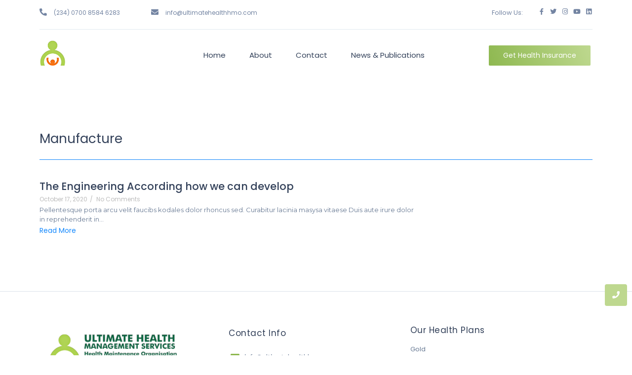

--- FILE ---
content_type: text/css
request_url: https://website.ultimatehealthhmo.com/wp-content/uploads/elementor/css/global.css?ver=1675329971
body_size: 9111
content:
.elementor-widget-heading .elementor-heading-title{color:var( --e-global-color-primary );font-family:var( --e-global-typography-primary-font-family ), Sans-serif;font-weight:var( --e-global-typography-primary-font-weight );line-height:var( --e-global-typography-primary-line-height );word-spacing:var( --e-global-typography-primary-word-spacing );}.elementor-widget-image .widget-image-caption{color:var( --e-global-color-text );font-family:var( --e-global-typography-text-font-family ), Sans-serif;font-weight:var( --e-global-typography-text-font-weight );line-height:var( --e-global-typography-text-line-height );word-spacing:var( --e-global-typography-text-word-spacing );}.elementor-widget-text-editor{color:var( --e-global-color-text );font-family:var( --e-global-typography-text-font-family ), Sans-serif;font-weight:var( --e-global-typography-text-font-weight );line-height:var( --e-global-typography-text-line-height );word-spacing:var( --e-global-typography-text-word-spacing );}.elementor-widget-text-editor.elementor-drop-cap-view-stacked .elementor-drop-cap{background-color:var( --e-global-color-primary );}.elementor-widget-text-editor.elementor-drop-cap-view-framed .elementor-drop-cap, .elementor-widget-text-editor.elementor-drop-cap-view-default .elementor-drop-cap{color:var( --e-global-color-primary );border-color:var( --e-global-color-primary );}.elementor-widget-button .elementor-button{font-family:var( --e-global-typography-accent-font-family ), Sans-serif;font-weight:var( --e-global-typography-accent-font-weight );line-height:var( --e-global-typography-accent-line-height );word-spacing:var( --e-global-typography-accent-word-spacing );background-color:var( --e-global-color-accent );}.elementor-widget-divider{--divider-color:var( --e-global-color-secondary );}.elementor-widget-divider .elementor-divider__text{color:var( --e-global-color-secondary );font-family:var( --e-global-typography-secondary-font-family ), Sans-serif;font-weight:var( --e-global-typography-secondary-font-weight );line-height:var( --e-global-typography-secondary-line-height );word-spacing:var( --e-global-typography-secondary-word-spacing );}.elementor-widget-divider.elementor-view-stacked .elementor-icon{background-color:var( --e-global-color-secondary );}.elementor-widget-divider.elementor-view-framed .elementor-icon, .elementor-widget-divider.elementor-view-default .elementor-icon{color:var( --e-global-color-secondary );border-color:var( --e-global-color-secondary );}.elementor-widget-divider.elementor-view-framed .elementor-icon, .elementor-widget-divider.elementor-view-default .elementor-icon svg{fill:var( --e-global-color-secondary );}.elementor-widget-image-box .elementor-image-box-title{color:var( --e-global-color-primary );font-family:var( --e-global-typography-primary-font-family ), Sans-serif;font-weight:var( --e-global-typography-primary-font-weight );line-height:var( --e-global-typography-primary-line-height );word-spacing:var( --e-global-typography-primary-word-spacing );}.elementor-widget-image-box .elementor-image-box-description{color:var( --e-global-color-text );font-family:var( --e-global-typography-text-font-family ), Sans-serif;font-weight:var( --e-global-typography-text-font-weight );line-height:var( --e-global-typography-text-line-height );word-spacing:var( --e-global-typography-text-word-spacing );}.elementor-widget-icon.elementor-view-stacked .elementor-icon{background-color:var( --e-global-color-primary );}.elementor-widget-icon.elementor-view-framed .elementor-icon, .elementor-widget-icon.elementor-view-default .elementor-icon{color:var( --e-global-color-primary );border-color:var( --e-global-color-primary );}.elementor-widget-icon.elementor-view-framed .elementor-icon, .elementor-widget-icon.elementor-view-default .elementor-icon svg{fill:var( --e-global-color-primary );}.elementor-widget-icon-box.elementor-view-stacked .elementor-icon{background-color:var( --e-global-color-primary );}.elementor-widget-icon-box.elementor-view-framed .elementor-icon, .elementor-widget-icon-box.elementor-view-default .elementor-icon{fill:var( --e-global-color-primary );color:var( --e-global-color-primary );border-color:var( --e-global-color-primary );}.elementor-widget-icon-box .elementor-icon-box-title{color:var( --e-global-color-primary );}.elementor-widget-icon-box .elementor-icon-box-title, .elementor-widget-icon-box .elementor-icon-box-title a{font-family:var( --e-global-typography-primary-font-family ), Sans-serif;font-weight:var( --e-global-typography-primary-font-weight );line-height:var( --e-global-typography-primary-line-height );word-spacing:var( --e-global-typography-primary-word-spacing );}.elementor-widget-icon-box .elementor-icon-box-description{color:var( --e-global-color-text );font-family:var( --e-global-typography-text-font-family ), Sans-serif;font-weight:var( --e-global-typography-text-font-weight );line-height:var( --e-global-typography-text-line-height );word-spacing:var( --e-global-typography-text-word-spacing );}.elementor-widget-star-rating .elementor-star-rating__title{color:var( --e-global-color-text );font-family:var( --e-global-typography-text-font-family ), Sans-serif;font-weight:var( --e-global-typography-text-font-weight );line-height:var( --e-global-typography-text-line-height );word-spacing:var( --e-global-typography-text-word-spacing );}.elementor-widget-image-gallery .gallery-item .gallery-caption{font-family:var( --e-global-typography-accent-font-family ), Sans-serif;font-weight:var( --e-global-typography-accent-font-weight );line-height:var( --e-global-typography-accent-line-height );word-spacing:var( --e-global-typography-accent-word-spacing );}.elementor-widget-icon-list .elementor-icon-list-item:not(:last-child):after{border-color:var( --e-global-color-text );}.elementor-widget-icon-list .elementor-icon-list-icon i{color:var( --e-global-color-primary );}.elementor-widget-icon-list .elementor-icon-list-icon svg{fill:var( --e-global-color-primary );}.elementor-widget-icon-list .elementor-icon-list-text{color:var( --e-global-color-secondary );}.elementor-widget-icon-list .elementor-icon-list-item > .elementor-icon-list-text, .elementor-widget-icon-list .elementor-icon-list-item > a{font-family:var( --e-global-typography-text-font-family ), Sans-serif;font-weight:var( --e-global-typography-text-font-weight );line-height:var( --e-global-typography-text-line-height );word-spacing:var( --e-global-typography-text-word-spacing );}.elementor-widget-counter .elementor-counter-number-wrapper{color:var( --e-global-color-primary );font-family:var( --e-global-typography-primary-font-family ), Sans-serif;font-weight:var( --e-global-typography-primary-font-weight );line-height:var( --e-global-typography-primary-line-height );word-spacing:var( --e-global-typography-primary-word-spacing );}.elementor-widget-counter .elementor-counter-title{color:var( --e-global-color-secondary );font-family:var( --e-global-typography-secondary-font-family ), Sans-serif;font-weight:var( --e-global-typography-secondary-font-weight );line-height:var( --e-global-typography-secondary-line-height );word-spacing:var( --e-global-typography-secondary-word-spacing );}.elementor-widget-progress .elementor-progress-wrapper .elementor-progress-bar{background-color:var( --e-global-color-primary );}.elementor-widget-progress .elementor-title{color:var( --e-global-color-primary );font-family:var( --e-global-typography-text-font-family ), Sans-serif;font-weight:var( --e-global-typography-text-font-weight );line-height:var( --e-global-typography-text-line-height );word-spacing:var( --e-global-typography-text-word-spacing );}.elementor-widget-testimonial .elementor-testimonial-content{color:var( --e-global-color-text );font-family:var( --e-global-typography-text-font-family ), Sans-serif;font-weight:var( --e-global-typography-text-font-weight );line-height:var( --e-global-typography-text-line-height );word-spacing:var( --e-global-typography-text-word-spacing );}.elementor-widget-testimonial .elementor-testimonial-name{color:var( --e-global-color-primary );font-family:var( --e-global-typography-primary-font-family ), Sans-serif;font-weight:var( --e-global-typography-primary-font-weight );line-height:var( --e-global-typography-primary-line-height );word-spacing:var( --e-global-typography-primary-word-spacing );}.elementor-widget-testimonial .elementor-testimonial-job{color:var( --e-global-color-secondary );font-family:var( --e-global-typography-secondary-font-family ), Sans-serif;font-weight:var( --e-global-typography-secondary-font-weight );line-height:var( --e-global-typography-secondary-line-height );word-spacing:var( --e-global-typography-secondary-word-spacing );}.elementor-widget-tabs .elementor-tab-title, .elementor-widget-tabs .elementor-tab-title a{color:var( --e-global-color-primary );}.elementor-widget-tabs .elementor-tab-title.elementor-active,
					 .elementor-widget-tabs .elementor-tab-title.elementor-active a{color:var( --e-global-color-accent );}.elementor-widget-tabs .elementor-tab-title{font-family:var( --e-global-typography-primary-font-family ), Sans-serif;font-weight:var( --e-global-typography-primary-font-weight );line-height:var( --e-global-typography-primary-line-height );word-spacing:var( --e-global-typography-primary-word-spacing );}.elementor-widget-tabs .elementor-tab-content{color:var( --e-global-color-text );font-family:var( --e-global-typography-text-font-family ), Sans-serif;font-weight:var( --e-global-typography-text-font-weight );line-height:var( --e-global-typography-text-line-height );word-spacing:var( --e-global-typography-text-word-spacing );}.elementor-widget-accordion .elementor-accordion-icon, .elementor-widget-accordion .elementor-accordion-title{color:var( --e-global-color-primary );}.elementor-widget-accordion .elementor-accordion-icon svg{fill:var( --e-global-color-primary );}.elementor-widget-accordion .elementor-active .elementor-accordion-icon, .elementor-widget-accordion .elementor-active .elementor-accordion-title{color:var( --e-global-color-accent );}.elementor-widget-accordion .elementor-active .elementor-accordion-icon svg{fill:var( --e-global-color-accent );}.elementor-widget-accordion .elementor-accordion-title{font-family:var( --e-global-typography-primary-font-family ), Sans-serif;font-weight:var( --e-global-typography-primary-font-weight );line-height:var( --e-global-typography-primary-line-height );word-spacing:var( --e-global-typography-primary-word-spacing );}.elementor-widget-accordion .elementor-tab-content{color:var( --e-global-color-text );font-family:var( --e-global-typography-text-font-family ), Sans-serif;font-weight:var( --e-global-typography-text-font-weight );line-height:var( --e-global-typography-text-line-height );word-spacing:var( --e-global-typography-text-word-spacing );}.elementor-widget-toggle .elementor-toggle-title, .elementor-widget-toggle .elementor-toggle-icon{color:var( --e-global-color-primary );}.elementor-widget-toggle .elementor-toggle-icon svg{fill:var( --e-global-color-primary );}.elementor-widget-toggle .elementor-tab-title.elementor-active a, .elementor-widget-toggle .elementor-tab-title.elementor-active .elementor-toggle-icon{color:var( --e-global-color-accent );}.elementor-widget-toggle .elementor-toggle-title{font-family:var( --e-global-typography-primary-font-family ), Sans-serif;font-weight:var( --e-global-typography-primary-font-weight );line-height:var( --e-global-typography-primary-line-height );word-spacing:var( --e-global-typography-primary-word-spacing );}.elementor-widget-toggle .elementor-tab-content{color:var( --e-global-color-text );font-family:var( --e-global-typography-text-font-family ), Sans-serif;font-weight:var( --e-global-typography-text-font-weight );line-height:var( --e-global-typography-text-line-height );word-spacing:var( --e-global-typography-text-word-spacing );}.elementor-widget-alert .elementor-alert-title{font-family:var( --e-global-typography-primary-font-family ), Sans-serif;font-weight:var( --e-global-typography-primary-font-weight );line-height:var( --e-global-typography-primary-line-height );word-spacing:var( --e-global-typography-primary-word-spacing );}.elementor-widget-alert .elementor-alert-description{font-family:var( --e-global-typography-text-font-family ), Sans-serif;font-weight:var( --e-global-typography-text-font-weight );line-height:var( --e-global-typography-text-line-height );word-spacing:var( --e-global-typography-text-word-spacing );}.elementor-widget-text-path{font-family:var( --e-global-typography-text-font-family ), Sans-serif;font-weight:var( --e-global-typography-text-font-weight );line-height:var( --e-global-typography-text-line-height );word-spacing:var( --e-global-typography-text-word-spacing );}.elementor-widget-wpr-grid .wpr-grid-item-title a{font-family:var( --e-global-typography-text-font-family ), Sans-serif;font-weight:var( --e-global-typography-text-font-weight );line-height:var( --e-global-typography-text-line-height );word-spacing:var( --e-global-typography-text-word-spacing );}.elementor-widget-wpr-grid .wpr-grid-item-content{font-family:var( --e-global-typography-text-font-family ), Sans-serif;font-weight:var( --e-global-typography-text-font-weight );line-height:var( --e-global-typography-text-line-height );word-spacing:var( --e-global-typography-text-word-spacing );}.elementor-widget-wpr-grid .wpr-grid-item-content.wpr-enable-dropcap p:first-child:first-letter{font-family:var( --e-global-typography-text-font-family ), Sans-serif;font-weight:var( --e-global-typography-text-font-weight );line-height:var( --e-global-typography-text-line-height );word-spacing:var( --e-global-typography-text-word-spacing );}.elementor-widget-wpr-grid .wpr-grid-item-excerpt{font-family:var( --e-global-typography-text-font-family ), Sans-serif;font-weight:var( --e-global-typography-text-font-weight );line-height:var( --e-global-typography-text-line-height );word-spacing:var( --e-global-typography-text-word-spacing );}.elementor-widget-wpr-grid .wpr-grid-item-excerpt.wpr-enable-dropcap p:first-child:first-letter{font-family:var( --e-global-typography-text-font-family ), Sans-serif;font-weight:var( --e-global-typography-text-font-weight );line-height:var( --e-global-typography-text-line-height );word-spacing:var( --e-global-typography-text-word-spacing );}.elementor-widget-wpr-grid .wpr-grid-item-date{font-family:var( --e-global-typography-text-font-family ), Sans-serif;font-weight:var( --e-global-typography-text-font-weight );line-height:var( --e-global-typography-text-line-height );word-spacing:var( --e-global-typography-text-word-spacing );}.elementor-widget-wpr-grid .wpr-grid-item-time{font-family:var( --e-global-typography-text-font-family ), Sans-serif;font-weight:var( --e-global-typography-text-font-weight );line-height:var( --e-global-typography-text-line-height );word-spacing:var( --e-global-typography-text-word-spacing );}.elementor-widget-wpr-grid .wpr-grid-item-author{font-family:var( --e-global-typography-text-font-family ), Sans-serif;font-weight:var( --e-global-typography-text-font-weight );line-height:var( --e-global-typography-text-line-height );word-spacing:var( --e-global-typography-text-word-spacing );}.elementor-widget-wpr-grid .wpr-grid-item-comments{font-family:var( --e-global-typography-text-font-family ), Sans-serif;font-weight:var( --e-global-typography-text-font-weight );line-height:var( --e-global-typography-text-line-height );word-spacing:var( --e-global-typography-text-word-spacing );}.elementor-widget-wpr-grid .wpr-grid-item-read-more a{font-family:var( --e-global-typography-text-font-family ), Sans-serif;font-weight:var( --e-global-typography-text-font-weight );line-height:var( --e-global-typography-text-line-height );word-spacing:var( --e-global-typography-text-word-spacing );}.elementor-widget-wpr-grid .wpr-grid-item-lightbox{font-family:var( --e-global-typography-text-font-family ), Sans-serif;font-weight:var( --e-global-typography-text-font-weight );line-height:var( --e-global-typography-text-line-height );word-spacing:var( --e-global-typography-text-word-spacing );}.elementor-widget-wpr-grid .wpr-grid-tax-style-1{font-family:var( --e-global-typography-text-font-family ), Sans-serif;font-weight:var( --e-global-typography-text-font-weight );line-height:var( --e-global-typography-text-line-height );word-spacing:var( --e-global-typography-text-word-spacing );}.elementor-widget-wpr-grid .wpr-grid-tax-style-2{font-family:var( --e-global-typography-text-font-family ), Sans-serif;font-weight:var( --e-global-typography-text-font-weight );line-height:var( --e-global-typography-text-line-height );word-spacing:var( --e-global-typography-text-word-spacing );}.elementor-widget-wpr-grid .wpr-grid-filters li{font-family:var( --e-global-typography-text-font-family ), Sans-serif;font-weight:var( --e-global-typography-text-font-weight );line-height:var( --e-global-typography-text-line-height );word-spacing:var( --e-global-typography-text-word-spacing );}.elementor-widget-wpr-grid .wpr-grid-pagination, .elementor-widget-wpr-grid .wpr-grid-pagination a{font-family:var( --e-global-typography-text-font-family ), Sans-serif;font-weight:var( --e-global-typography-text-font-weight );line-height:var( --e-global-typography-text-line-height );word-spacing:var( --e-global-typography-text-word-spacing );}.elementor-widget-wpr-grid .wpr-grid-item-protected p{font-family:var( --e-global-typography-text-font-family ), Sans-serif;font-weight:var( --e-global-typography-text-font-weight );line-height:var( --e-global-typography-text-line-height );word-spacing:var( --e-global-typography-text-word-spacing );}.elementor-widget-wpr-woo-grid .wpr-grid-item-title a{font-family:var( --e-global-typography-text-font-family ), Sans-serif;font-weight:var( --e-global-typography-text-font-weight );line-height:var( --e-global-typography-text-line-height );word-spacing:var( --e-global-typography-text-word-spacing );}.elementor-widget-wpr-woo-grid .wpr-grid-item-excerpt{font-family:var( --e-global-typography-text-font-family ), Sans-serif;font-weight:var( --e-global-typography-text-font-weight );line-height:var( --e-global-typography-text-line-height );word-spacing:var( --e-global-typography-text-word-spacing );}.elementor-widget-wpr-woo-grid .wpr-grid-product-categories{font-family:var( --e-global-typography-text-font-family ), Sans-serif;font-weight:var( --e-global-typography-text-font-weight );line-height:var( --e-global-typography-text-line-height );word-spacing:var( --e-global-typography-text-word-spacing );}.elementor-widget-wpr-woo-grid .wpr-grid-product-tags{font-family:var( --e-global-typography-text-font-family ), Sans-serif;font-weight:var( --e-global-typography-text-font-weight );line-height:var( --e-global-typography-text-line-height );word-spacing:var( --e-global-typography-text-word-spacing );}.elementor-widget-wpr-woo-grid .wpr-woo-rating span{font-family:var( --e-global-typography-text-font-family ), Sans-serif;font-weight:var( --e-global-typography-text-font-weight );line-height:var( --e-global-typography-text-line-height );word-spacing:var( --e-global-typography-text-word-spacing );}.elementor-widget-wpr-woo-grid .wpr-grid-item-status .inner-block > span{font-family:var( --e-global-typography-text-font-family ), Sans-serif;font-weight:var( --e-global-typography-text-font-weight );line-height:var( --e-global-typography-text-line-height );word-spacing:var( --e-global-typography-text-word-spacing );}.elementor-widget-wpr-woo-grid .wpr-grid-item-price .inner-block > span{font-family:var( --e-global-typography-text-font-family ), Sans-serif;font-weight:var( --e-global-typography-text-font-weight );line-height:var( --e-global-typography-text-line-height );word-spacing:var( --e-global-typography-text-word-spacing );}.elementor-widget-wpr-woo-grid .wpr-grid-item-add-to-cart a{font-family:var( --e-global-typography-text-font-family ), Sans-serif;font-weight:var( --e-global-typography-text-font-weight );line-height:var( --e-global-typography-text-line-height );word-spacing:var( --e-global-typography-text-word-spacing );}.elementor-widget-wpr-woo-grid .wpr-grid-item-lightbox{font-family:var( --e-global-typography-text-font-family ), Sans-serif;font-weight:var( --e-global-typography-text-font-weight );line-height:var( --e-global-typography-text-line-height );word-spacing:var( --e-global-typography-text-word-spacing );}.elementor-widget-wpr-woo-grid .wpr-grid-linked-products-heading *{font-family:var( --e-global-typography-text-font-family ), Sans-serif;font-weight:var( --e-global-typography-text-font-weight );line-height:var( --e-global-typography-text-line-height );word-spacing:var( --e-global-typography-text-word-spacing );}.elementor-widget-wpr-woo-grid .wpr-grid-filters li{font-family:var( --e-global-typography-text-font-family ), Sans-serif;font-weight:var( --e-global-typography-text-font-weight );line-height:var( --e-global-typography-text-line-height );word-spacing:var( --e-global-typography-text-word-spacing );}.elementor-widget-wpr-woo-grid .wpr-grid-pagination{font-family:var( --e-global-typography-text-font-family ), Sans-serif;font-weight:var( --e-global-typography-text-font-weight );line-height:var( --e-global-typography-text-line-height );word-spacing:var( --e-global-typography-text-word-spacing );}.elementor-widget-wpr-woo-grid .wpr-grid-item-protected p{font-family:var( --e-global-typography-text-font-family ), Sans-serif;font-weight:var( --e-global-typography-text-font-weight );line-height:var( --e-global-typography-text-line-height );word-spacing:var( --e-global-typography-text-word-spacing );}.elementor-widget-wpr-media-grid .wpr-grid-item-title a{font-family:var( --e-global-typography-text-font-family ), Sans-serif;font-weight:var( --e-global-typography-text-font-weight );line-height:var( --e-global-typography-text-line-height );word-spacing:var( --e-global-typography-text-word-spacing );}.elementor-widget-wpr-media-grid .wpr-grid-item-caption{font-family:var( --e-global-typography-text-font-family ), Sans-serif;font-weight:var( --e-global-typography-text-font-weight );line-height:var( --e-global-typography-text-line-height );word-spacing:var( --e-global-typography-text-word-spacing );}.elementor-widget-wpr-media-grid .wpr-grid-item-caption.wpr-enable-dropcap p:first-child:first-letter{font-family:var( --e-global-typography-text-font-family ), Sans-serif;font-weight:var( --e-global-typography-text-font-weight );line-height:var( --e-global-typography-text-line-height );word-spacing:var( --e-global-typography-text-word-spacing );}.elementor-widget-wpr-media-grid .wpr-grid-item-date{font-family:var( --e-global-typography-text-font-family ), Sans-serif;font-weight:var( --e-global-typography-text-font-weight );line-height:var( --e-global-typography-text-line-height );word-spacing:var( --e-global-typography-text-word-spacing );}.elementor-widget-wpr-media-grid .wpr-grid-item-time{font-family:var( --e-global-typography-text-font-family ), Sans-serif;font-weight:var( --e-global-typography-text-font-weight );line-height:var( --e-global-typography-text-line-height );word-spacing:var( --e-global-typography-text-word-spacing );}.elementor-widget-wpr-media-grid .wpr-grid-item-author{font-family:var( --e-global-typography-text-font-family ), Sans-serif;font-weight:var( --e-global-typography-text-font-weight );line-height:var( --e-global-typography-text-line-height );word-spacing:var( --e-global-typography-text-word-spacing );}.elementor-widget-wpr-media-grid .wpr-grid-item-lightbox{font-family:var( --e-global-typography-text-font-family ), Sans-serif;font-weight:var( --e-global-typography-text-font-weight );line-height:var( --e-global-typography-text-line-height );word-spacing:var( --e-global-typography-text-word-spacing );}.elementor-widget-wpr-media-grid .wpr-grid-tax-style-1{font-family:var( --e-global-typography-text-font-family ), Sans-serif;font-weight:var( --e-global-typography-text-font-weight );line-height:var( --e-global-typography-text-line-height );word-spacing:var( --e-global-typography-text-word-spacing );}.elementor-widget-wpr-media-grid .wpr-grid-tax-style-2{font-family:var( --e-global-typography-text-font-family ), Sans-serif;font-weight:var( --e-global-typography-text-font-weight );line-height:var( --e-global-typography-text-line-height );word-spacing:var( --e-global-typography-text-word-spacing );}.elementor-widget-wpr-media-grid .wpr-grid-filters li{font-family:var( --e-global-typography-text-font-family ), Sans-serif;font-weight:var( --e-global-typography-text-font-weight );line-height:var( --e-global-typography-text-line-height );word-spacing:var( --e-global-typography-text-word-spacing );}.elementor-widget-wpr-media-grid .wpr-grid-pagination{font-family:var( --e-global-typography-text-font-family ), Sans-serif;font-weight:var( --e-global-typography-text-font-weight );line-height:var( --e-global-typography-text-line-height );word-spacing:var( --e-global-typography-text-word-spacing );}.elementor-widget-wpr-magazine-grid .wpr-grid-item-title a{font-family:var( --e-global-typography-text-font-family ), Sans-serif;font-weight:var( --e-global-typography-text-font-weight );line-height:var( --e-global-typography-text-line-height );word-spacing:var( --e-global-typography-text-word-spacing );}.elementor-widget-wpr-magazine-grid .wpr-grid-item-content{font-family:var( --e-global-typography-text-font-family ), Sans-serif;font-weight:var( --e-global-typography-text-font-weight );line-height:var( --e-global-typography-text-line-height );word-spacing:var( --e-global-typography-text-word-spacing );}.elementor-widget-wpr-magazine-grid .wpr-grid-item-content.wpr-enable-dropcap p:first-child:first-letter{font-family:var( --e-global-typography-text-font-family ), Sans-serif;font-weight:var( --e-global-typography-text-font-weight );line-height:var( --e-global-typography-text-line-height );word-spacing:var( --e-global-typography-text-word-spacing );}.elementor-widget-wpr-magazine-grid .wpr-grid-item-excerpt{font-family:var( --e-global-typography-text-font-family ), Sans-serif;font-weight:var( --e-global-typography-text-font-weight );line-height:var( --e-global-typography-text-line-height );word-spacing:var( --e-global-typography-text-word-spacing );}.elementor-widget-wpr-magazine-grid .wpr-grid-item-excerpt.wpr-enable-dropcap p:first-child:first-letter{font-family:var( --e-global-typography-text-font-family ), Sans-serif;font-weight:var( --e-global-typography-text-font-weight );line-height:var( --e-global-typography-text-line-height );word-spacing:var( --e-global-typography-text-word-spacing );}.elementor-widget-wpr-magazine-grid .wpr-grid-item-date{font-family:var( --e-global-typography-text-font-family ), Sans-serif;font-weight:var( --e-global-typography-text-font-weight );line-height:var( --e-global-typography-text-line-height );word-spacing:var( --e-global-typography-text-word-spacing );}.elementor-widget-wpr-magazine-grid .wpr-grid-item-time{font-family:var( --e-global-typography-text-font-family ), Sans-serif;font-weight:var( --e-global-typography-text-font-weight );line-height:var( --e-global-typography-text-line-height );word-spacing:var( --e-global-typography-text-word-spacing );}.elementor-widget-wpr-magazine-grid .wpr-grid-item-author{font-family:var( --e-global-typography-text-font-family ), Sans-serif;font-weight:var( --e-global-typography-text-font-weight );line-height:var( --e-global-typography-text-line-height );word-spacing:var( --e-global-typography-text-word-spacing );}.elementor-widget-wpr-magazine-grid .wpr-grid-item-comments{font-family:var( --e-global-typography-text-font-family ), Sans-serif;font-weight:var( --e-global-typography-text-font-weight );line-height:var( --e-global-typography-text-line-height );word-spacing:var( --e-global-typography-text-word-spacing );}.elementor-widget-wpr-magazine-grid .wpr-grid-item-read-more a{font-family:var( --e-global-typography-text-font-family ), Sans-serif;font-weight:var( --e-global-typography-text-font-weight );line-height:var( --e-global-typography-text-line-height );word-spacing:var( --e-global-typography-text-word-spacing );}.elementor-widget-wpr-magazine-grid .wpr-grid-tax-style-1{font-family:var( --e-global-typography-text-font-family ), Sans-serif;font-weight:var( --e-global-typography-text-font-weight );line-height:var( --e-global-typography-text-line-height );word-spacing:var( --e-global-typography-text-word-spacing );}.elementor-widget-wpr-magazine-grid .wpr-grid-tax-style-2{font-family:var( --e-global-typography-text-font-family ), Sans-serif;font-weight:var( --e-global-typography-text-font-weight );line-height:var( --e-global-typography-text-line-height );word-spacing:var( --e-global-typography-text-word-spacing );}.elementor-widget-wpr-magazine-grid .wpr-grid-item-protected p{font-family:var( --e-global-typography-text-font-family ), Sans-serif;font-weight:var( --e-global-typography-text-font-weight );line-height:var( --e-global-typography-text-line-height );word-spacing:var( --e-global-typography-text-word-spacing );}.elementor-widget-wpr-posts-timeline .wpr-inner-date-label{font-family:var( --e-global-typography-text-font-family ), Sans-serif;font-weight:var( --e-global-typography-text-font-weight );line-height:var( --e-global-typography-text-line-height );word-spacing:var( --e-global-typography-text-word-spacing );}.elementor-widget-wpr-advanced-slider .wpr-slider-title *{font-family:var( --e-global-typography-text-font-family ), Sans-serif;font-weight:var( --e-global-typography-text-font-weight );line-height:var( --e-global-typography-text-line-height );word-spacing:var( --e-global-typography-text-word-spacing );}.elementor-widget-wpr-advanced-slider .wpr-slider-sub-title h3{font-family:var( --e-global-typography-text-font-family ), Sans-serif;font-weight:var( --e-global-typography-text-font-weight );line-height:var( --e-global-typography-text-line-height );word-spacing:var( --e-global-typography-text-word-spacing );}.elementor-widget-wpr-advanced-slider .wpr-slider-description p{font-family:var( --e-global-typography-text-font-family ), Sans-serif;font-weight:var( --e-global-typography-text-font-weight );line-height:var( --e-global-typography-text-line-height );word-spacing:var( --e-global-typography-text-word-spacing );}.elementor-widget-wpr-advanced-slider .wpr-slider-primary-btn{font-family:var( --e-global-typography-text-font-family ), Sans-serif;font-weight:var( --e-global-typography-text-font-weight );line-height:var( --e-global-typography-text-line-height );word-spacing:var( --e-global-typography-text-word-spacing );}.elementor-widget-wpr-advanced-slider .wpr-slider-secondary-btn{font-family:var( --e-global-typography-text-font-family ), Sans-serif;font-weight:var( --e-global-typography-text-font-weight );line-height:var( --e-global-typography-text-line-height );word-spacing:var( --e-global-typography-text-word-spacing );}.elementor-widget-wpr-testimonial .wpr-testimonial-title{font-family:var( --e-global-typography-text-font-family ), Sans-serif;font-weight:var( --e-global-typography-text-font-weight );line-height:var( --e-global-typography-text-line-height );word-spacing:var( --e-global-typography-text-word-spacing );}.elementor-widget-wpr-testimonial .wpr-testimonial-content{font-family:var( --e-global-typography-text-font-family ), Sans-serif;font-weight:var( --e-global-typography-text-font-weight );line-height:var( --e-global-typography-text-line-height );word-spacing:var( --e-global-typography-text-word-spacing );}.elementor-widget-wpr-testimonial .wpr-testimonial-date{font-family:var( --e-global-typography-text-font-family ), Sans-serif;font-weight:var( --e-global-typography-text-font-weight );line-height:var( --e-global-typography-text-line-height );word-spacing:var( --e-global-typography-text-word-spacing );}.elementor-widget-wpr-testimonial .wpr-testimonial-rating span{font-family:var( --e-global-typography-text-font-family ), Sans-serif;font-weight:var( --e-global-typography-text-font-weight );line-height:var( --e-global-typography-text-line-height );word-spacing:var( --e-global-typography-text-word-spacing );}.elementor-widget-wpr-testimonial .wpr-testimonial-name{font-family:var( --e-global-typography-text-font-family ), Sans-serif;font-weight:var( --e-global-typography-text-font-weight );line-height:var( --e-global-typography-text-line-height );word-spacing:var( --e-global-typography-text-word-spacing );}.elementor-widget-wpr-testimonial .wpr-testimonial-job{font-family:var( --e-global-typography-text-font-family ), Sans-serif;font-weight:var( --e-global-typography-text-font-weight );line-height:var( --e-global-typography-text-line-height );word-spacing:var( --e-global-typography-text-word-spacing );}.elementor-widget-wpr-nav-menu .wpr-nav-menu .wpr-menu-item,
					 .elementor-widget-wpr-nav-menu .wpr-nav-menu > .menu-item-has-children > .wpr-sub-icon{color:var( --e-global-color-text );}.elementor-widget-wpr-nav-menu .wpr-nav-menu .wpr-menu-item:hover,
					 .elementor-widget-wpr-nav-menu .wpr-nav-menu > .menu-item-has-children:hover > .wpr-sub-icon,
					 .elementor-widget-wpr-nav-menu .wpr-nav-menu .wpr-menu-item.wpr-active-menu-item,
					 .elementor-widget-wpr-nav-menu .wpr-nav-menu > .menu-item-has-children.current_page_item > .wpr-sub-icon{color:var( --e-global-color-accent );}.elementor-widget-wpr-nav-menu.wpr-pointer-line-fx .wpr-menu-item:before,
					 .elementor-widget-wpr-nav-menu.wpr-pointer-line-fx .wpr-menu-item:after{background-color:var( --e-global-color-accent );}.elementor-widget-wpr-nav-menu.wpr-pointer-border-fx .wpr-menu-item:before{border-color:var( --e-global-color-accent );}.elementor-widget-wpr-nav-menu.wpr-pointer-background-fx .wpr-menu-item:before{background-color:var( --e-global-color-accent );}.elementor-widget-wpr-nav-menu .wpr-nav-menu .wpr-menu-item,.elementor-widget-wpr-nav-menu .wpr-mobile-nav-menu a,.elementor-widget-wpr-nav-menu .wpr-mobile-toggle-text{font-family:var( --e-global-typography-primary-font-family ), Sans-serif;font-weight:var( --e-global-typography-primary-font-weight );line-height:var( --e-global-typography-primary-line-height );word-spacing:var( --e-global-typography-primary-word-spacing );}.elementor-widget-wpr-nav-menu .wpr-sub-menu .wpr-sub-menu-item,
					 .elementor-widget-wpr-nav-menu .wpr-sub-menu > .menu-item-has-children .wpr-sub-icon{color:var( --e-global-color-text );}.elementor-widget-wpr-nav-menu .wpr-sub-menu .wpr-sub-menu-item{background-color:var( --e-global-color-text );font-family:var( --e-global-typography-primary-font-family ), Sans-serif;font-weight:var( --e-global-typography-primary-font-weight );line-height:var( --e-global-typography-primary-line-height );word-spacing:var( --e-global-typography-primary-word-spacing );}.elementor-widget-wpr-nav-menu .wpr-sub-menu .wpr-sub-menu-item:hover,
					 .elementor-widget-wpr-nav-menu .wpr-sub-menu > .menu-item-has-children .wpr-sub-menu-item:hover .wpr-sub-icon,
					 .elementor-widget-wpr-nav-menu .wpr-sub-menu .wpr-sub-menu-item.wpr-active-menu-item,
					 .elementor-widget-wpr-nav-menu .wpr-sub-menu > .menu-item-has-children.current_page_item .wpr-sub-icon{color:var( --e-global-color-accent );}.elementor-widget-wpr-nav-menu .wpr-sub-menu .wpr-sub-menu-item:hover,
					 .elementor-widget-wpr-nav-menu .wpr-sub-menu .wpr-sub-menu-item.wpr-active-menu-item{background-color:var( --e-global-color-accent );}.elementor-widget-wpr-nav-menu.wpr-sub-divider-yes .wpr-sub-menu li:not(:last-child){border-bottom-color:var( --e-global-color-accent );}.elementor-widget-wpr-nav-menu .wpr-mobile-nav-menu a,
					 .elementor-widget-wpr-nav-menu .wpr-mobile-nav-menu .menu-item-has-children > a:after{color:var( --e-global-color-text );}.elementor-widget-wpr-nav-menu .wpr-mobile-nav-menu li{background-color:var( --e-global-color-text );}.elementor-widget-wpr-nav-menu .wpr-mobile-nav-menu li a:hover,
					 .elementor-widget-wpr-nav-menu .wpr-mobile-nav-menu .menu-item-has-children > a:hover:after,
					 .elementor-widget-wpr-nav-menu .wpr-mobile-nav-menu li a.wpr-active-menu-item,
					 .elementor-widget-wpr-nav-menu .wpr-mobile-nav-menu .menu-item-has-children.current_page_item > a:hover:after{color:var( --e-global-color-accent );}.elementor-widget-wpr-nav-menu .wpr-mobile-nav-menu a:hover,
					 .elementor-widget-wpr-nav-menu .wpr-mobile-nav-menu a.wpr-active-menu-item{background-color:var( --e-global-color-text );}.elementor-widget-wpr-mega-menu .wpr-nav-menu .wpr-menu-item,
					 .elementor-widget-wpr-mega-menu .wpr-nav-menu > .menu-item-has-children > .wpr-sub-icon{color:var( --e-global-color-text );}.elementor-widget-wpr-mega-menu .wpr-nav-menu .wpr-mega-menu-icon{color:var( --e-global-color-text );}.elementor-widget-wpr-mega-menu .wpr-menu-item,.elementor-widget-wpr-mega-menu .wpr-mobile-menu-item,.elementor-widget-wpr-mega-menu .wpr-mobile-sub-menu-item,.elementor-widget-wpr-mega-menu .wpr-mobile-toggle-text, .wpr-menu-offcanvas-back h3{font-family:var( --e-global-typography-primary-font-family ), Sans-serif;font-weight:var( --e-global-typography-primary-font-weight );line-height:var( --e-global-typography-primary-line-height );word-spacing:var( --e-global-typography-primary-word-spacing );}.elementor-widget-wpr-mega-menu .wpr-nav-menu .wpr-menu-item:hover,
					.elementor-widget-wpr-mega-menu .wpr-nav-menu .wpr-menu-item:hover .wpr-mega-menu-icon,
					.elementor-widget-wpr-mega-menu .wpr-nav-menu .wpr-menu-item.wpr-active-menu-item .wpr-mega-menu-icon,
					 .elementor-widget-wpr-mega-menu .wpr-nav-menu > .menu-item-has-children:hover > .wpr-sub-icon,
					 .elementor-widget-wpr-mega-menu .wpr-nav-menu .wpr-menu-item.wpr-active-menu-item,
					 .elementor-widget-wpr-mega-menu .wpr-nav-menu > .menu-item-has-children.current_page_item > .wpr-sub-icon{color:var( --e-global-color-accent );}.elementor-widget-wpr-mega-menu.wpr-pointer-line-fx .wpr-menu-item:before,
					 .elementor-widget-wpr-mega-menu.wpr-pointer-line-fx .wpr-menu-item:after{background-color:var( --e-global-color-accent );}.elementor-widget-wpr-mega-menu.wpr-pointer-border-fx .wpr-menu-item:before{border-color:var( --e-global-color-accent );}.elementor-widget-wpr-mega-menu.wpr-pointer-background-fx .wpr-menu-item:before{background-color:var( --e-global-color-accent );}.elementor-widget-wpr-mega-menu .wpr-nav-menu .wpr-mega-menu-badge{font-family:var( --e-global-typography-primary-font-family ), Sans-serif;font-weight:var( --e-global-typography-primary-font-weight );line-height:var( --e-global-typography-primary-line-height );word-spacing:var( --e-global-typography-primary-word-spacing );}.elementor-widget-wpr-mega-menu .wpr-sub-mega-menu{background-color:var( --e-global-color-text );}.elementor-widget-wpr-mega-menu .wpr-sub-menu .wpr-sub-menu-item,
					 .elementor-widget-wpr-mega-menu .wpr-sub-menu > .menu-item-has-children .wpr-sub-icon{color:var( --e-global-color-text );}.elementor-widget-wpr-mega-menu .wpr-sub-menu .wpr-sub-menu-item{background-color:var( --e-global-color-text );font-family:var( --e-global-typography-primary-font-family ), Sans-serif;font-weight:var( --e-global-typography-primary-font-weight );line-height:var( --e-global-typography-primary-line-height );word-spacing:var( --e-global-typography-primary-word-spacing );}.elementor-widget-wpr-mega-menu .wpr-sub-menu .wpr-sub-menu-item:hover,
					 .elementor-widget-wpr-mega-menu .wpr-sub-menu > .menu-item-has-children .wpr-sub-menu-item:hover .wpr-sub-icon,
					 .elementor-widget-wpr-mega-menu .wpr-sub-menu .wpr-sub-menu-item.wpr-active-menu-item,
					 .elementor-widget-wpr-mega-menu .wpr-sub-menu .wpr-sub-menu-item.wpr-active-menu-item .wpr-sub-icon,
					 .elementor-widget-wpr-mega-menu .wpr-sub-menu > .menu-item-has-children.current_page_item .wpr-sub-icon{color:var( --e-global-color-accent );}.elementor-widget-wpr-mega-menu .wpr-sub-menu .wpr-sub-menu-item:hover,
					 .elementor-widget-wpr-mega-menu .wpr-sub-menu .wpr-sub-menu-item.wpr-active-menu-item{background-color:var( --e-global-color-accent );}.elementor-widget-wpr-mega-menu.wpr-sub-divider-yes .wpr-sub-menu li:not(:last-child){border-bottom-color:var( --e-global-color-accent );}.elementor-widget-wpr-mega-menu .wpr-mobile-menu-item,
					.elementor-widget-wpr-mega-menu .wpr-mobile-sub-menu-item,
					.elementor-widget-wpr-mega-menu .menu-item-has-children > .wpr-mobile-menu-item:after{color:var( --e-global-color-text );}.elementor-widget-wpr-mega-menu .wpr-mobile-nav-menu > li,
					 .elementor-widget-wpr-mega-menu .wpr-mobile-sub-menu li{background-color:var( --e-global-color-text );}.elementor-widget-wpr-mega-menu .wpr-mobile-nav-menu li a:hover,
					 .elementor-widget-wpr-mega-menu .wpr-mobile-nav-menu .menu-item-has-children > a:hover:after,
					 .elementor-widget-wpr-mega-menu .wpr-mobile-nav-menu li a.wpr-active-menu-item,
					 .elementor-widget-wpr-mega-menu .wpr-mobile-nav-menu .menu-item-has-children.current_page_item > a:hover:after{color:var( --e-global-color-accent );}.elementor-widget-wpr-mega-menu .wpr-mobile-menu-item:hover,
					.elementor-widget-wpr-mega-menu .wpr-mobile-sub-menu-item:hover,
					.elementor-widget-wpr-mega-menu .wpr-mobile-sub-menu-item.wpr-active-menu-item,
					.elementor-widget-wpr-mega-menu .wpr-mobile-menu-item.wpr-active-menu-item{background-color:var( --e-global-color-text );}.elementor-widget-wpr-data-table th{font-family:var( --e-global-typography-text-font-family ), Sans-serif;font-weight:var( --e-global-typography-text-font-weight );line-height:var( --e-global-typography-text-line-height );word-spacing:var( --e-global-typography-text-word-spacing );}.elementor-widget-wpr-data-table td, .elementor-widget-wpr-data-table i.fa-question-circle{font-family:var( --e-global-typography-text-font-family ), Sans-serif;font-weight:var( --e-global-typography-text-font-weight );line-height:var( --e-global-typography-text-line-height );word-spacing:var( --e-global-typography-text-word-spacing );}.elementor-widget-wpr-pricing-table .wpr-pricing-table-title{font-family:var( --e-global-typography-text-font-family ), Sans-serif;font-weight:var( --e-global-typography-text-font-weight );line-height:var( --e-global-typography-text-line-height );word-spacing:var( --e-global-typography-text-word-spacing );}.elementor-widget-wpr-pricing-table .wpr-pricing-table-sub-title{font-family:var( --e-global-typography-text-font-family ), Sans-serif;font-weight:var( --e-global-typography-text-font-weight );line-height:var( --e-global-typography-text-line-height );word-spacing:var( --e-global-typography-text-word-spacing );}.elementor-widget-wpr-pricing-table .wpr-pricing-table-price{font-family:var( --e-global-typography-text-font-family ), Sans-serif;font-weight:var( --e-global-typography-text-font-weight );line-height:var( --e-global-typography-text-line-height );word-spacing:var( --e-global-typography-text-word-spacing );}.elementor-widget-wpr-pricing-table .wpr-pricing-table-preiod{font-family:var( --e-global-typography-text-font-family ), Sans-serif;font-weight:var( --e-global-typography-text-font-weight );line-height:var( --e-global-typography-text-line-height );word-spacing:var( --e-global-typography-text-word-spacing );}.elementor-widget-wpr-pricing-table .wpr-pricing-table-feature{font-family:var( --e-global-typography-text-font-family ), Sans-serif;font-weight:var( --e-global-typography-text-font-weight );line-height:var( --e-global-typography-text-line-height );word-spacing:var( --e-global-typography-text-word-spacing );}.elementor-widget-wpr-pricing-table .wpr-pricing-table-btn{font-family:var( --e-global-typography-text-font-family ), Sans-serif;font-weight:var( --e-global-typography-text-font-weight );line-height:var( --e-global-typography-text-line-height );word-spacing:var( --e-global-typography-text-word-spacing );}.elementor-widget-wpr-pricing-table .wpr-pricing-table-text{font-family:var( --e-global-typography-text-font-family ), Sans-serif;font-weight:var( --e-global-typography-text-font-weight );line-height:var( --e-global-typography-text-line-height );word-spacing:var( --e-global-typography-text-word-spacing );}.elementor-widget-wpr-pricing-table .wpr-pricing-table-badge-inner{font-family:var( --e-global-typography-text-font-family ), Sans-serif;font-weight:var( --e-global-typography-text-font-weight );line-height:var( --e-global-typography-text-line-height );word-spacing:var( --e-global-typography-text-word-spacing );}.elementor-widget-wpr-content-toggle .wpr-switcher-label{font-family:var( --e-global-typography-text-font-family ), Sans-serif;font-weight:var( --e-global-typography-text-font-weight );line-height:var( --e-global-typography-text-line-height );word-spacing:var( --e-global-typography-text-word-spacing );}.elementor-widget-wpr-content-toggle > .elementor-widget-container > .wpr-content-toggle > .wpr-switcher-content-wrap > .wpr-switcher-content{font-family:var( --e-global-typography-text-font-family ), Sans-serif;font-weight:var( --e-global-typography-text-font-weight );line-height:var( --e-global-typography-text-line-height );word-spacing:var( --e-global-typography-text-word-spacing );}.elementor-widget-wpr-countdown .wpr-countdown-number{font-family:var( --e-global-typography-text-font-family ), Sans-serif;font-weight:var( --e-global-typography-text-font-weight );line-height:var( --e-global-typography-text-line-height );word-spacing:var( --e-global-typography-text-word-spacing );}.elementor-widget-wpr-countdown .wpr-countdown-label{font-family:var( --e-global-typography-text-font-family ), Sans-serif;font-weight:var( --e-global-typography-text-font-weight );line-height:var( --e-global-typography-text-line-height );word-spacing:var( --e-global-typography-text-word-spacing );}.elementor-widget-wpr-countdown .wpr-countdown-message{font-family:var( --e-global-typography-text-font-family ), Sans-serif;font-weight:var( --e-global-typography-text-font-weight );line-height:var( --e-global-typography-text-line-height );word-spacing:var( --e-global-typography-text-word-spacing );}.elementor-widget-wpr-progress-bar .wpr-prbar-title{font-family:var( --e-global-typography-text-font-family ), Sans-serif;font-weight:var( --e-global-typography-text-font-weight );line-height:var( --e-global-typography-text-line-height );word-spacing:var( --e-global-typography-text-word-spacing );}.elementor-widget-wpr-progress-bar .wpr-prbar-subtitle{font-family:var( --e-global-typography-text-font-family ), Sans-serif;font-weight:var( --e-global-typography-text-font-weight );line-height:var( --e-global-typography-text-line-height );word-spacing:var( --e-global-typography-text-word-spacing );}.elementor-widget-wpr-progress-bar .wpr-prbar-counter{font-family:var( --e-global-typography-text-font-family ), Sans-serif;font-weight:var( --e-global-typography-text-font-weight );line-height:var( --e-global-typography-text-line-height );word-spacing:var( --e-global-typography-text-word-spacing );}.elementor-widget-wpr-tabs > .elementor-widget-container > .wpr-tabs > .wpr-tabs-wrap > .wpr-tab .wpr-tab-title{font-family:var( --e-global-typography-text-font-family ), Sans-serif;font-weight:var( --e-global-typography-text-font-weight );line-height:var( --e-global-typography-text-line-height );word-spacing:var( --e-global-typography-text-word-spacing );}.elementor-widget-wpr-tabs > .elementor-widget-container > .wpr-tabs > .wpr-tabs-wrap > .wpr-tab:hover .wpr-tab-title{font-family:var( --e-global-typography-text-font-family ), Sans-serif;font-weight:var( --e-global-typography-text-font-weight );line-height:var( --e-global-typography-text-line-height );word-spacing:var( --e-global-typography-text-word-spacing );}.elementor-widget-wpr-tabs > .elementor-widget-container > .wpr-tabs > .wpr-tabs-wrap > .wpr-tab.wpr-tab-active .wpr-tab-title{font-family:var( --e-global-typography-text-font-family ), Sans-serif;font-weight:var( --e-global-typography-text-font-weight );line-height:var( --e-global-typography-text-line-height );word-spacing:var( --e-global-typography-text-word-spacing );}.elementor-widget-wpr-tabs > .elementor-widget-container > .wpr-tabs > .wpr-tabs-content-wrap > .wpr-tab-content{font-family:var( --e-global-typography-text-font-family ), Sans-serif;font-weight:var( --e-global-typography-text-font-weight );line-height:var( --e-global-typography-text-line-height );word-spacing:var( --e-global-typography-text-word-spacing );}.elementor-widget-wpr-dual-color-heading .wpr-dual-title .first{font-family:var( --e-global-typography-text-font-family ), Sans-serif;font-weight:var( --e-global-typography-text-font-weight );line-height:var( --e-global-typography-text-line-height );word-spacing:var( --e-global-typography-text-word-spacing );}.elementor-widget-wpr-dual-color-heading .wpr-dual-title .second{font-family:var( --e-global-typography-text-font-family ), Sans-serif;font-weight:var( --e-global-typography-text-font-weight );line-height:var( --e-global-typography-text-line-height );word-spacing:var( --e-global-typography-text-word-spacing );}.elementor-widget-wpr-dual-color-heading .wpr-dual-heading-description{font-family:var( --e-global-typography-text-font-family ), Sans-serif;font-weight:var( --e-global-typography-text-font-weight );line-height:var( --e-global-typography-text-line-height );word-spacing:var( --e-global-typography-text-word-spacing );}.elementor-widget-wpr-image-accordion .wpr-img-accordion-item-title a{font-family:var( --e-global-typography-text-font-family ), Sans-serif;font-weight:var( --e-global-typography-text-font-weight );line-height:var( --e-global-typography-text-line-height );word-spacing:var( --e-global-typography-text-word-spacing );}.elementor-widget-wpr-image-accordion .wpr-img-accordion-item-description{font-family:var( --e-global-typography-text-font-family ), Sans-serif;font-weight:var( --e-global-typography-text-font-weight );line-height:var( --e-global-typography-text-line-height );word-spacing:var( --e-global-typography-text-word-spacing );}.elementor-widget-wpr-image-accordion .wpr-img-accordion-item-button a{font-family:var( --e-global-typography-text-font-family ), Sans-serif;font-weight:var( --e-global-typography-text-font-weight );line-height:var( --e-global-typography-text-line-height );word-spacing:var( --e-global-typography-text-word-spacing );}.elementor-widget-wpr-advanced-accordion .wpr-advanced-accordion .wpr-acc-button{font-family:var( --e-global-typography-text-font-family ), Sans-serif;font-weight:var( --e-global-typography-text-font-weight );line-height:var( --e-global-typography-text-line-height );word-spacing:var( --e-global-typography-text-word-spacing );}.elementor-widget-wpr-advanced-accordion .wpr-advanced-accordion .wpr-acc-panel .wpr-acc-panel-content{font-family:var( --e-global-typography-text-font-family ), Sans-serif;font-weight:var( --e-global-typography-text-font-weight );line-height:var( --e-global-typography-text-line-height );word-spacing:var( --e-global-typography-text-word-spacing );}.elementor-widget-wpr-advanced-text .wpr-advanced-text-preffix{font-family:var( --e-global-typography-text-font-family ), Sans-serif;font-weight:var( --e-global-typography-text-font-weight );line-height:var( --e-global-typography-text-line-height );word-spacing:var( --e-global-typography-text-word-spacing );}.elementor-widget-wpr-advanced-text .wpr-anim-text b, .elementor-widget-wpr-advanced-text .wpr-anim-text b i,.elementor-widget-wpr-advanced-text .wpr-anim-text,.elementor-widget-wpr-advanced-text .wpr-highlighted-text{font-family:var( --e-global-typography-text-font-family ), Sans-serif;font-weight:var( --e-global-typography-text-font-weight );line-height:var( --e-global-typography-text-line-height );word-spacing:var( --e-global-typography-text-word-spacing );}.elementor-widget-wpr-advanced-text .wpr-advanced-text-suffix{font-family:var( --e-global-typography-text-font-family ), Sans-serif;font-weight:var( --e-global-typography-text-font-weight );line-height:var( --e-global-typography-text-line-height );word-spacing:var( --e-global-typography-text-word-spacing );}.elementor-widget-wpr-flip-carousel .flipster__nav__link{font-family:var( --e-global-typography-text-font-family ), Sans-serif;font-weight:var( --e-global-typography-text-font-weight );line-height:var( --e-global-typography-text-line-height );word-spacing:var( --e-global-typography-text-word-spacing );}.elementor-widget-wpr-flip-carousel .flipcaption{font-family:var( --e-global-typography-text-font-family ), Sans-serif;font-weight:var( --e-global-typography-text-font-weight );line-height:var( --e-global-typography-text-line-height );word-spacing:var( --e-global-typography-text-word-spacing );}.elementor-widget-wpr-flip-box .wpr-flip-box-front .wpr-flip-box-title{font-family:var( --e-global-typography-text-font-family ), Sans-serif;font-weight:var( --e-global-typography-text-font-weight );line-height:var( --e-global-typography-text-line-height );word-spacing:var( --e-global-typography-text-word-spacing );}.elementor-widget-wpr-flip-box .wpr-flip-box-front .wpr-flip-box-description{font-family:var( --e-global-typography-text-font-family ), Sans-serif;font-weight:var( --e-global-typography-text-font-weight );line-height:var( --e-global-typography-text-line-height );word-spacing:var( --e-global-typography-text-word-spacing );}.elementor-widget-wpr-flip-box .wpr-flip-box-back .wpr-flip-box-title{font-family:var( --e-global-typography-text-font-family ), Sans-serif;font-weight:var( --e-global-typography-text-font-weight );line-height:var( --e-global-typography-text-line-height );word-spacing:var( --e-global-typography-text-word-spacing );}.elementor-widget-wpr-flip-box .wpr-flip-box-back .wpr-flip-box-description{font-family:var( --e-global-typography-text-font-family ), Sans-serif;font-weight:var( --e-global-typography-text-font-weight );line-height:var( --e-global-typography-text-line-height );word-spacing:var( --e-global-typography-text-word-spacing );}.elementor-widget-wpr-flip-box .wpr-flip-box-front .wpr-flip-box-btn{font-family:var( --e-global-typography-text-font-family ), Sans-serif;font-weight:var( --e-global-typography-text-font-weight );line-height:var( --e-global-typography-text-line-height );word-spacing:var( --e-global-typography-text-word-spacing );}.elementor-widget-wpr-flip-box .wpr-flip-box-back .wpr-flip-box-btn{font-family:var( --e-global-typography-text-font-family ), Sans-serif;font-weight:var( --e-global-typography-text-font-weight );line-height:var( --e-global-typography-text-line-height );word-spacing:var( --e-global-typography-text-word-spacing );}.elementor-widget-wpr-promo-box .wpr-promo-box-title{font-family:var( --e-global-typography-text-font-family ), Sans-serif;font-weight:var( --e-global-typography-text-font-weight );line-height:var( --e-global-typography-text-line-height );word-spacing:var( --e-global-typography-text-word-spacing );}.elementor-widget-wpr-promo-box .wpr-promo-box-description{font-family:var( --e-global-typography-text-font-family ), Sans-serif;font-weight:var( --e-global-typography-text-font-weight );line-height:var( --e-global-typography-text-line-height );word-spacing:var( --e-global-typography-text-word-spacing );}.elementor-widget-wpr-promo-box .wpr-promo-box-btn{font-family:var( --e-global-typography-text-font-family ), Sans-serif;font-weight:var( --e-global-typography-text-font-weight );line-height:var( --e-global-typography-text-line-height );word-spacing:var( --e-global-typography-text-word-spacing );}.elementor-widget-wpr-feature-list .wpr-feature-list-title{font-family:var( --e-global-typography-text-font-family ), Sans-serif;font-weight:var( --e-global-typography-text-font-weight );line-height:var( --e-global-typography-text-line-height );word-spacing:var( --e-global-typography-text-word-spacing );}.elementor-widget-wpr-feature-list .wpr-feature-list-description{font-family:var( --e-global-typography-text-font-family ), Sans-serif;font-weight:var( --e-global-typography-text-font-weight );line-height:var( --e-global-typography-text-line-height );word-spacing:var( --e-global-typography-text-word-spacing );}.elementor-widget-wpr-before-after .wpr-ba-label > div{font-family:var( --e-global-typography-text-font-family ), Sans-serif;font-weight:var( --e-global-typography-text-font-weight );line-height:var( --e-global-typography-text-line-height );word-spacing:var( --e-global-typography-text-word-spacing );}.elementor-widget-wpr-image-hotspots .wpr-hotspot-text{font-family:var( --e-global-typography-text-font-family ), Sans-serif;font-weight:var( --e-global-typography-text-font-weight );line-height:var( --e-global-typography-text-line-height );word-spacing:var( --e-global-typography-text-word-spacing );}.elementor-widget-wpr-image-hotspots .wpr-hotspot-tooltip{font-family:var( --e-global-typography-text-font-family ), Sans-serif;font-weight:var( --e-global-typography-text-font-weight );line-height:var( --e-global-typography-text-line-height );word-spacing:var( --e-global-typography-text-word-spacing );}.elementor-widget-wpr-forms .wpforms-head-container .wpforms-title, .elementor-widget-wpr-forms .nf-form-title h3{font-family:var( --e-global-typography-text-font-family ), Sans-serif;font-weight:var( --e-global-typography-text-font-weight );line-height:var( --e-global-typography-text-line-height );word-spacing:var( --e-global-typography-text-word-spacing );}.elementor-widget-wpr-forms .wpforms-head-container .wpforms-description, .elementor-widget-wpr-forms .nf-form-fields-required{font-family:var( --e-global-typography-text-font-family ), Sans-serif;font-weight:var( --e-global-typography-text-font-weight );line-height:var( --e-global-typography-text-line-height );word-spacing:var( --e-global-typography-text-word-spacing );}.elementor-widget-wpr-forms .wpcf7-form, .elementor-widget-wpr-forms .nf-field-container label, .elementor-widget-wpr-forms .wpforms-field-label, .elementor-widget-wpr-forms .wpforms-image-choices-label, .elementor-widget-wpr-forms .wpforms-field-label-inline, .elementor-widget-wpr-forms .wpforms-captcha-question, .elementor-widget-wpr-forms .wpforms-captcha-equation, .elementor-widget-wpr-forms .wpforms-payment-total, .elementor-widget-wpr-forms .caldera-grid .control-label, .elementor-widget-wpr-forms .caldera-forms-summary-field ul li, .elementor-widget-wpr-forms .caldera-grid .total-line, .elementor-widget-wpr-forms .caldera-grid .checkbox label, .elementor-widget-wpr-forms .caldera-grid .radio label, .elementor-widget-wpr-forms .caldera-grid .caldera-forms-gdpr-field-label, .elementor-widget-wpr-forms .wpr-forms-container .wpforms-confirmation-container-full, .elementor-widget-wpr-forms .wpr-forms-container .nf-response-msg{font-family:var( --e-global-typography-text-font-family ), Sans-serif;font-weight:var( --e-global-typography-text-font-weight );line-height:var( --e-global-typography-text-line-height );word-spacing:var( --e-global-typography-text-word-spacing );}.elementor-widget-wpr-forms .nf-field-description, .elementor-widget-wpr-forms .wpforms-field-sublabel, .elementor-widget-wpr-forms .wpforms-field-description, .elementor-widget-wpr-forms .caldera-grid .help-block{font-family:var( --e-global-typography-text-font-family ), Sans-serif;font-weight:var( --e-global-typography-text-font-weight );line-height:var( --e-global-typography-text-line-height );word-spacing:var( --e-global-typography-text-word-spacing );}.elementor-widget-wpr-forms .wpcf7-text, .elementor-widget-wpr-forms .wpcf7-textarea, .elementor-widget-wpr-forms .wpcf7-date, .elementor-widget-wpr-forms .wpcf7-number, .elementor-widget-wpr-forms .wpcf7-select, .elementor-widget-wpr-forms .wpcf7-quiz, .elementor-widget-wpr-forms .ninja-forms-field, .elementor-widget-wpr-forms .wpforms-form input[type=date], .elementor-widget-wpr-forms .wpforms-form input[type=datetime], .elementor-widget-wpr-forms .wpforms-form input[type=datetime-local], .elementor-widget-wpr-forms .wpforms-form input[type=email], .elementor-widget-wpr-forms .wpforms-form input[type=month], .elementor-widget-wpr-forms .wpforms-form input[type=number], .elementor-widget-wpr-forms .wpforms-form input[type=password], .elementor-widget-wpr-forms .wpforms-form input[type=range], .elementor-widget-wpr-forms .wpforms-form input[type=search], .elementor-widget-wpr-forms .wpforms-form input[type=tel], .elementor-widget-wpr-forms .wpforms-form input[type=text], .elementor-widget-wpr-forms .wpforms-form input[type=time], .elementor-widget-wpr-forms .wpforms-form input[type=url], .elementor-widget-wpr-forms .wpforms-form input[type=week], .elementor-widget-wpr-forms .wpforms-form select, .elementor-widget-wpr-forms .wpforms-form textarea, .elementor-widget-wpr-forms .caldera-grid .form-control[type=text], .elementor-widget-wpr-forms .caldera-grid .form-control[type=email], .elementor-widget-wpr-forms .caldera-grid .form-control[type=tel], .elementor-widget-wpr-forms .caldera-grid .form-control[type=phone], .elementor-widget-wpr-forms .caldera-grid .form-control[type=number], .elementor-widget-wpr-forms .caldera-grid .form-control[type=url], .elementor-widget-wpr-forms .caldera-grid .form-control[type=color_picker], .elementor-widget-wpr-forms .caldera-grid .form-control[type=credit_card_cvc], .elementor-widget-wpr-forms .caldera-grid select.form-control, .elementor-widget-wpr-forms .caldera-grid textarea.form-control{font-family:var( --e-global-typography-text-font-family ), Sans-serif;font-weight:var( --e-global-typography-text-font-weight );line-height:var( --e-global-typography-text-line-height );word-spacing:var( --e-global-typography-text-word-spacing );}.elementor-widget-wpr-forms .wpcf7-submit, .elementor-widget-wpr-forms .submit-wrap .ninja-forms-field, .elementor-widget-wpr-forms .wpforms-submit, .elementor-widget-wpr-forms .wpforms-page-next, .elementor-widget-wpr-forms .wpforms-page-previous, .elementor-widget-wpr-forms .caldera-grid .btn-default, .elementor-widget-wpr-forms .caldera-grid .btn-success, .elementor-widget-wpr-forms .caldera-grid .cf2-dropzone button{font-family:var( --e-global-typography-text-font-family ), Sans-serif;font-weight:var( --e-global-typography-text-font-weight );line-height:var( --e-global-typography-text-line-height );word-spacing:var( --e-global-typography-text-word-spacing );}.elementor-widget-wpr-forms .wpforms-field-html, .elementor-widget-wpr-forms .nf-field-container .html-wrap, .elementor-widget-wpr-forms .wpr-caldera-html{font-family:var( --e-global-typography-text-font-family ), Sans-serif;font-weight:var( --e-global-typography-text-font-weight );line-height:var( --e-global-typography-text-line-height );word-spacing:var( --e-global-typography-text-word-spacing );}.elementor-widget-wpr-forms .wpr-forms-container .wpcf7-not-valid-tip, .elementor-widget-wpr-forms .wpr-forms-container .wpcf7-response-output, .elementor-widget-wpr-forms .wpr-forms-container label.wpforms-error, .elementor-widget-wpr-forms .wpr-forms-container .caldera_ajax_error_block, .elementor-widget-wpr-forms .wpr-forms-container .nf-error-msg{font-family:var( --e-global-typography-text-font-family ), Sans-serif;font-weight:var( --e-global-typography-text-font-weight );line-height:var( --e-global-typography-text-line-height );word-spacing:var( --e-global-typography-text-word-spacing );}.elementor-widget-wpr-mailchimp .wpr-mailchimp-header h3{font-family:var( --e-global-typography-primary-font-family ), Sans-serif;font-weight:var( --e-global-typography-primary-font-weight );line-height:var( --e-global-typography-primary-line-height );word-spacing:var( --e-global-typography-primary-word-spacing );}.elementor-widget-wpr-mailchimp .wpr-mailchimp-header p{font-family:var( --e-global-typography-text-font-family ), Sans-serif;font-weight:var( --e-global-typography-text-font-weight );line-height:var( --e-global-typography-text-line-height );word-spacing:var( --e-global-typography-text-word-spacing );}.elementor-widget-wpr-mailchimp .wpr-mailchimp-fields label{font-family:var( --e-global-typography-text-font-family ), Sans-serif;font-weight:var( --e-global-typography-text-font-weight );line-height:var( --e-global-typography-text-line-height );word-spacing:var( --e-global-typography-text-word-spacing );}.elementor-widget-wpr-mailchimp .wpr-mailchimp-fields input{font-family:var( --e-global-typography-text-font-family ), Sans-serif;font-weight:var( --e-global-typography-text-font-weight );line-height:var( --e-global-typography-text-line-height );word-spacing:var( --e-global-typography-text-word-spacing );}.elementor-widget-wpr-mailchimp .wpr-mailchimp-subscribe-btn{font-family:var( --e-global-typography-text-font-family ), Sans-serif;font-weight:var( --e-global-typography-text-font-weight );line-height:var( --e-global-typography-text-line-height );word-spacing:var( --e-global-typography-text-word-spacing );}.elementor-widget-wpr-mailchimp .wpr-mailchimp-message{font-family:var( --e-global-typography-text-font-family ), Sans-serif;font-weight:var( --e-global-typography-text-font-weight );line-height:var( --e-global-typography-text-line-height );word-spacing:var( --e-global-typography-text-word-spacing );}.elementor-widget-wpr-content-ticker .wpr-ticker-heading-text{font-family:var( --e-global-typography-text-font-family ), Sans-serif;font-weight:var( --e-global-typography-text-font-weight );line-height:var( --e-global-typography-text-line-height );word-spacing:var( --e-global-typography-text-word-spacing );}.elementor-widget-wpr-content-ticker .wpr-ticker-title{font-family:var( --e-global-typography-text-font-family ), Sans-serif;font-weight:var( --e-global-typography-text-font-weight );line-height:var( --e-global-typography-text-line-height );word-spacing:var( --e-global-typography-text-word-spacing );}.elementor-widget-wpr-button .wpr-button-text,.elementor-widget-wpr-button .wpr-button::after{font-family:var( --e-global-typography-text-font-family ), Sans-serif;font-weight:var( --e-global-typography-text-font-weight );line-height:var( --e-global-typography-text-line-height );word-spacing:var( --e-global-typography-text-word-spacing );}.elementor-widget-wpr-dual-button .wpr-button-text-a,.elementor-widget-wpr-dual-button .wpr-button-a::after,.elementor-widget-wpr-dual-button .wpr-button-text-b,.elementor-widget-wpr-dual-button .wpr-button-b::after{font-family:var( --e-global-typography-text-font-family ), Sans-serif;font-weight:var( --e-global-typography-text-font-weight );line-height:var( --e-global-typography-text-line-height );word-spacing:var( --e-global-typography-text-word-spacing );}.elementor-widget-wpr-team-member .wpr-member-name{font-family:var( --e-global-typography-text-font-family ), Sans-serif;font-weight:var( --e-global-typography-text-font-weight );line-height:var( --e-global-typography-text-line-height );word-spacing:var( --e-global-typography-text-word-spacing );}.elementor-widget-wpr-team-member .wpr-member-job{font-family:var( --e-global-typography-text-font-family ), Sans-serif;font-weight:var( --e-global-typography-text-font-weight );line-height:var( --e-global-typography-text-line-height );word-spacing:var( --e-global-typography-text-word-spacing );}.elementor-widget-wpr-team-member .wpr-member-description{font-family:var( --e-global-typography-text-font-family ), Sans-serif;font-weight:var( --e-global-typography-text-font-weight );line-height:var( --e-global-typography-text-line-height );word-spacing:var( --e-global-typography-text-word-spacing );}.elementor-widget-wpr-team-member .wpr-member-btn{font-family:var( --e-global-typography-text-font-family ), Sans-serif;font-weight:var( --e-global-typography-text-font-weight );line-height:var( --e-global-typography-text-line-height );word-spacing:var( --e-global-typography-text-word-spacing );}.elementor-widget-wpr-google-maps .wpr-google-map .gm-style-iw-c .wpr-gm-iwindow h3{font-family:var( --e-global-typography-text-font-family ), Sans-serif;font-weight:var( --e-global-typography-text-font-weight );line-height:var( --e-global-typography-text-line-height );word-spacing:var( --e-global-typography-text-word-spacing );}.elementor-widget-wpr-google-maps .wpr-google-map .gm-style-iw-c .wpr-gm-iwindow p{font-family:var( --e-global-typography-text-font-family ), Sans-serif;font-weight:var( --e-global-typography-text-font-weight );line-height:var( --e-global-typography-text-line-height );word-spacing:var( --e-global-typography-text-word-spacing );}.elementor-widget-wpr-price-list .wpr-price-list-title{font-family:var( --e-global-typography-text-font-family ), Sans-serif;font-weight:var( --e-global-typography-text-font-weight );line-height:var( --e-global-typography-text-line-height );word-spacing:var( --e-global-typography-text-word-spacing );}.elementor-widget-wpr-price-list .wpr-price-list-price, .elementor-widget-wpr-price-list .wpr-price-list-old-price{font-family:var( --e-global-typography-text-font-family ), Sans-serif;font-weight:var( --e-global-typography-text-font-weight );line-height:var( --e-global-typography-text-line-height );word-spacing:var( --e-global-typography-text-word-spacing );}.elementor-widget-wpr-price-list .wpr-price-list-description{font-family:var( --e-global-typography-text-font-family ), Sans-serif;font-weight:var( --e-global-typography-text-font-weight );line-height:var( --e-global-typography-text-line-height );word-spacing:var( --e-global-typography-text-word-spacing );}.elementor-widget-wpr-business-hours .wpr-business-day{font-family:var( --e-global-typography-text-font-family ), Sans-serif;font-weight:var( --e-global-typography-text-font-weight );line-height:var( --e-global-typography-text-line-height );word-spacing:var( --e-global-typography-text-word-spacing );}.elementor-widget-wpr-business-hours .wpr-business-time,.elementor-widget-wpr-business-hours .wpr-business-closed{font-family:var( --e-global-typography-text-font-family ), Sans-serif;font-weight:var( --e-global-typography-text-font-weight );line-height:var( --e-global-typography-text-line-height );word-spacing:var( --e-global-typography-text-word-spacing );}.elementor-widget-wpr-sharing-buttons .wpr-sharing-buttons .wpr-sharing-label{font-family:var( --e-global-typography-text-font-family ), Sans-serif;font-weight:var( --e-global-typography-text-font-weight );line-height:var( --e-global-typography-text-line-height );word-spacing:var( --e-global-typography-text-word-spacing );}.elementor-widget-wpr-search .wpr-search-form-input{font-family:var( --e-global-typography-text-font-family ), Sans-serif;font-weight:var( --e-global-typography-text-font-weight );line-height:var( --e-global-typography-text-line-height );word-spacing:var( --e-global-typography-text-word-spacing );}.elementor-widget-wpr-search .wpr-search-form-submit{font-family:var( --e-global-typography-text-font-family ), Sans-serif;font-weight:var( --e-global-typography-text-font-weight );line-height:var( --e-global-typography-text-line-height );word-spacing:var( --e-global-typography-text-word-spacing );}.elementor-widget-wpr-search .wpr-data-fetch a.wpr-ajax-title{font-family:var( --e-global-typography-text-font-family ), Sans-serif;font-weight:var( --e-global-typography-text-font-weight );line-height:var( --e-global-typography-text-line-height );word-spacing:var( --e-global-typography-text-word-spacing );}.elementor-widget-wpr-search .wpr-data-fetch p a, .elementor-widget-wpr-search .wpr-search-admin-notice{font-family:var( --e-global-typography-text-font-family ), Sans-serif;font-weight:var( --e-global-typography-text-font-weight );line-height:var( --e-global-typography-text-line-height );word-spacing:var( --e-global-typography-text-word-spacing );}.elementor-widget-wpr-search a.wpr-view-result{font-family:var( --e-global-typography-text-font-family ), Sans-serif;font-weight:var( --e-global-typography-text-font-weight );line-height:var( --e-global-typography-text-line-height );word-spacing:var( --e-global-typography-text-word-spacing );}.elementor-widget-wpr-search .wpr-data-fetch .wpr-no-results{font-family:var( --e-global-typography-text-font-family ), Sans-serif;font-weight:var( --e-global-typography-text-font-weight );line-height:var( --e-global-typography-text-line-height );word-spacing:var( --e-global-typography-text-word-spacing );}.elementor-widget-wpr-back-to-top .wpr-stt-content,.elementor-widget-wpr-back-to-top .wpr-stt-content::after{font-family:var( --e-global-typography-text-font-family ), Sans-serif;font-weight:var( --e-global-typography-text-font-weight );line-height:var( --e-global-typography-text-line-height );word-spacing:var( --e-global-typography-text-word-spacing );}.elementor-widget-wpr-phone-call .wpr-pc-content,.elementor-widget-wpr-phone-call .wpr-pc-content::after{font-family:var( --e-global-typography-text-font-family ), Sans-serif;font-weight:var( --e-global-typography-text-font-weight );line-height:var( --e-global-typography-text-line-height );word-spacing:var( --e-global-typography-text-word-spacing );}.elementor-widget-wpr-logo .wpr-logo-title{font-family:var( --e-global-typography-text-font-family ), Sans-serif;font-weight:var( --e-global-typography-text-font-weight );line-height:var( --e-global-typography-text-line-height );word-spacing:var( --e-global-typography-text-word-spacing );}.elementor-widget-wpr-logo .wpr-logo-description{font-family:var( --e-global-typography-text-font-family ), Sans-serif;font-weight:var( --e-global-typography-text-font-weight );line-height:var( --e-global-typography-text-line-height );word-spacing:var( --e-global-typography-text-word-spacing );}.elementor-widget-wpr-popup-trigger .wpr-popup-trigger-button{font-family:var( --e-global-typography-text-font-family ), Sans-serif;font-weight:var( --e-global-typography-text-font-weight );line-height:var( --e-global-typography-text-line-height );word-spacing:var( --e-global-typography-text-word-spacing );}.elementor-widget-wpr-taxonomy-list .wpr-taxonomy-list li a{font-family:var( --e-global-typography-text-font-family ), Sans-serif;font-weight:var( --e-global-typography-text-font-weight );line-height:var( --e-global-typography-text-line-height );word-spacing:var( --e-global-typography-text-word-spacing );}.elementor-widget-wpr-page-list .wpr-page-list-item a{font-family:var( --e-global-typography-text-font-family ), Sans-serif;font-weight:var( --e-global-typography-text-font-weight );line-height:var( --e-global-typography-text-line-height );word-spacing:var( --e-global-typography-text-word-spacing );}.elementor-widget-wpr-page-list .wpr-page-list-item p{font-family:var( --e-global-typography-text-font-family ), Sans-serif;font-weight:var( --e-global-typography-text-font-weight );line-height:var( --e-global-typography-text-line-height );word-spacing:var( --e-global-typography-text-word-spacing );}.elementor-widget-wpr-post-title .wpr-post-title{font-family:var( --e-global-typography-text-font-family ), Sans-serif;font-weight:var( --e-global-typography-text-font-weight );line-height:var( --e-global-typography-text-line-height );word-spacing:var( --e-global-typography-text-word-spacing );}.elementor-widget-wpr-post-media .wpr-featured-media-caption span{font-family:var( --e-global-typography-text-font-family ), Sans-serif;font-weight:var( --e-global-typography-text-font-weight );line-height:var( --e-global-typography-text-line-height );word-spacing:var( --e-global-typography-text-word-spacing );}.elementor-widget-wpr-post-content .wpr-post-content{font-family:var( --e-global-typography-text-font-family ), Sans-serif;font-weight:var( --e-global-typography-text-font-weight );line-height:var( --e-global-typography-text-line-height );word-spacing:var( --e-global-typography-text-word-spacing );}.elementor-widget-wpr-post-info .wpr-post-info li:after{border-color:var( --e-global-color-text );}.elementor-widget-wpr-post-info .wpr-post-info li:not(.wpr-post-info-taxonomy):not(.wpr-post-info-custom-field){font-family:var( --e-global-typography-text-font-family ), Sans-serif;font-weight:var( --e-global-typography-text-font-weight );line-height:var( --e-global-typography-text-line-height );word-spacing:var( --e-global-typography-text-word-spacing );}.elementor-widget-wpr-post-info .wpr-post-info-taxonomy a, .elementor-widget-wpr-post-info .wpr-post-info-taxonomy > span:not(.wpr-post-info-text){font-family:var( --e-global-typography-text-font-family ), Sans-serif;font-weight:var( --e-global-typography-text-font-weight );line-height:var( --e-global-typography-text-line-height );word-spacing:var( --e-global-typography-text-word-spacing );}.elementor-widget-wpr-post-navigation .wpr-post-nav-labels span{font-family:var( --e-global-typography-text-font-family ), Sans-serif;font-weight:var( --e-global-typography-text-font-weight );line-height:var( --e-global-typography-text-line-height );word-spacing:var( --e-global-typography-text-word-spacing );}.elementor-widget-wpr-post-comments .wpr-comments-wrap > h3{font-family:var( --e-global-typography-text-font-family ), Sans-serif;font-weight:var( --e-global-typography-text-font-weight );line-height:var( --e-global-typography-text-line-height );word-spacing:var( --e-global-typography-text-word-spacing );}.elementor-widget-wpr-post-comments .wpr-comment-author{font-family:var( --e-global-typography-text-font-family ), Sans-serif;font-weight:var( --e-global-typography-text-font-weight );line-height:var( --e-global-typography-text-line-height );word-spacing:var( --e-global-typography-text-word-spacing );}.elementor-widget-wpr-post-comments .wpr-comment-metadata{font-family:var( --e-global-typography-text-font-family ), Sans-serif;font-weight:var( --e-global-typography-text-font-weight );line-height:var( --e-global-typography-text-line-height );word-spacing:var( --e-global-typography-text-word-spacing );}.elementor-widget-wpr-post-comments .wpr-comment-content{font-family:var( --e-global-typography-text-font-family ), Sans-serif;font-weight:var( --e-global-typography-text-font-weight );line-height:var( --e-global-typography-text-line-height );word-spacing:var( --e-global-typography-text-word-spacing );}.elementor-widget-wpr-post-comments .wpr-comment-reply a{font-family:var( --e-global-typography-text-font-family ), Sans-serif;font-weight:var( --e-global-typography-text-font-weight );line-height:var( --e-global-typography-text-line-height );word-spacing:var( --e-global-typography-text-word-spacing );}.elementor-widget-wpr-post-comments .wpr-comments-navigation a, .elementor-widget-wpr-post-comments .wpr-comments-navigation span{font-family:var( --e-global-typography-text-font-family ), Sans-serif;font-weight:var( --e-global-typography-text-font-weight );line-height:var( --e-global-typography-text-line-height );word-spacing:var( --e-global-typography-text-word-spacing );}.elementor-widget-wpr-post-comments .wpr-comment-reply-title{font-family:var( --e-global-typography-text-font-family ), Sans-serif;font-weight:var( --e-global-typography-text-font-weight );line-height:var( --e-global-typography-text-line-height );word-spacing:var( --e-global-typography-text-word-spacing );}.elementor-widget-wpr-post-comments .wpr-comment-form label, .elementor-widget-wpr-post-comments .wpr-comment-form input[type=text], .elementor-widget-wpr-post-comments .wpr-comment-form textarea, .elementor-widget-wpr-post-comments .wpr-comment-form .logged-in-as{font-family:var( --e-global-typography-text-font-family ), Sans-serif;font-weight:var( --e-global-typography-text-font-weight );line-height:var( --e-global-typography-text-line-height );word-spacing:var( --e-global-typography-text-word-spacing );}.elementor-widget-wpr-post-comments .wpr-submit-comment{font-family:var( --e-global-typography-text-font-family ), Sans-serif;font-weight:var( --e-global-typography-text-font-weight );line-height:var( --e-global-typography-text-line-height );word-spacing:var( --e-global-typography-text-word-spacing );}.elementor-widget-wpr-author-box .wpr-author-box-name{font-family:var( --e-global-typography-text-font-family ), Sans-serif;font-weight:var( --e-global-typography-text-font-weight );line-height:var( --e-global-typography-text-line-height );word-spacing:var( --e-global-typography-text-word-spacing );}.elementor-widget-wpr-author-box .wpr-author-box-title{font-family:var( --e-global-typography-text-font-family ), Sans-serif;font-weight:var( --e-global-typography-text-font-weight );line-height:var( --e-global-typography-text-line-height );word-spacing:var( --e-global-typography-text-word-spacing );}.elementor-widget-wpr-author-box .wpr-author-box-btn{font-family:var( --e-global-typography-text-font-family ), Sans-serif;font-weight:var( --e-global-typography-text-font-weight );line-height:var( --e-global-typography-text-line-height );word-spacing:var( --e-global-typography-text-word-spacing );}.elementor-widget-wpr-archive-title .wpr-archive-title{font-family:var( --e-global-typography-text-font-family ), Sans-serif;font-weight:var( --e-global-typography-text-font-weight );line-height:var( --e-global-typography-text-line-height );word-spacing:var( --e-global-typography-text-word-spacing );}.elementor-widget-wpr-archive-title .wpr-archive-description{font-family:var( --e-global-typography-text-font-family ), Sans-serif;font-weight:var( --e-global-typography-text-font-weight );line-height:var( --e-global-typography-text-line-height );word-spacing:var( --e-global-typography-text-word-spacing );}@media(max-width:1024px){.elementor-widget-heading .elementor-heading-title{line-height:var( --e-global-typography-primary-line-height );word-spacing:var( --e-global-typography-primary-word-spacing );}.elementor-widget-image .widget-image-caption{line-height:var( --e-global-typography-text-line-height );word-spacing:var( --e-global-typography-text-word-spacing );}.elementor-widget-text-editor{line-height:var( --e-global-typography-text-line-height );word-spacing:var( --e-global-typography-text-word-spacing );}.elementor-widget-button .elementor-button{line-height:var( --e-global-typography-accent-line-height );word-spacing:var( --e-global-typography-accent-word-spacing );}.elementor-widget-divider .elementor-divider__text{line-height:var( --e-global-typography-secondary-line-height );word-spacing:var( --e-global-typography-secondary-word-spacing );}.elementor-widget-image-box .elementor-image-box-title{line-height:var( --e-global-typography-primary-line-height );word-spacing:var( --e-global-typography-primary-word-spacing );}.elementor-widget-image-box .elementor-image-box-description{line-height:var( --e-global-typography-text-line-height );word-spacing:var( --e-global-typography-text-word-spacing );}.elementor-widget-icon-box .elementor-icon-box-title, .elementor-widget-icon-box .elementor-icon-box-title a{line-height:var( --e-global-typography-primary-line-height );word-spacing:var( --e-global-typography-primary-word-spacing );}.elementor-widget-icon-box .elementor-icon-box-description{line-height:var( --e-global-typography-text-line-height );word-spacing:var( --e-global-typography-text-word-spacing );}.elementor-widget-star-rating .elementor-star-rating__title{line-height:var( --e-global-typography-text-line-height );word-spacing:var( --e-global-typography-text-word-spacing );}.elementor-widget-image-gallery .gallery-item .gallery-caption{line-height:var( --e-global-typography-accent-line-height );word-spacing:var( --e-global-typography-accent-word-spacing );}.elementor-widget-icon-list .elementor-icon-list-item > .elementor-icon-list-text, .elementor-widget-icon-list .elementor-icon-list-item > a{line-height:var( --e-global-typography-text-line-height );word-spacing:var( --e-global-typography-text-word-spacing );}.elementor-widget-counter .elementor-counter-number-wrapper{line-height:var( --e-global-typography-primary-line-height );word-spacing:var( --e-global-typography-primary-word-spacing );}.elementor-widget-counter .elementor-counter-title{line-height:var( --e-global-typography-secondary-line-height );word-spacing:var( --e-global-typography-secondary-word-spacing );}.elementor-widget-progress .elementor-title{line-height:var( --e-global-typography-text-line-height );word-spacing:var( --e-global-typography-text-word-spacing );}.elementor-widget-testimonial .elementor-testimonial-content{line-height:var( --e-global-typography-text-line-height );word-spacing:var( --e-global-typography-text-word-spacing );}.elementor-widget-testimonial .elementor-testimonial-name{line-height:var( --e-global-typography-primary-line-height );word-spacing:var( --e-global-typography-primary-word-spacing );}.elementor-widget-testimonial .elementor-testimonial-job{line-height:var( --e-global-typography-secondary-line-height );word-spacing:var( --e-global-typography-secondary-word-spacing );}.elementor-widget-tabs .elementor-tab-title{line-height:var( --e-global-typography-primary-line-height );word-spacing:var( --e-global-typography-primary-word-spacing );}.elementor-widget-tabs .elementor-tab-content{line-height:var( --e-global-typography-text-line-height );word-spacing:var( --e-global-typography-text-word-spacing );}.elementor-widget-accordion .elementor-accordion-title{line-height:var( --e-global-typography-primary-line-height );word-spacing:var( --e-global-typography-primary-word-spacing );}.elementor-widget-accordion .elementor-tab-content{line-height:var( --e-global-typography-text-line-height );word-spacing:var( --e-global-typography-text-word-spacing );}.elementor-widget-toggle .elementor-toggle-title{line-height:var( --e-global-typography-primary-line-height );word-spacing:var( --e-global-typography-primary-word-spacing );}.elementor-widget-toggle .elementor-tab-content{line-height:var( --e-global-typography-text-line-height );word-spacing:var( --e-global-typography-text-word-spacing );}.elementor-widget-alert .elementor-alert-title{line-height:var( --e-global-typography-primary-line-height );word-spacing:var( --e-global-typography-primary-word-spacing );}.elementor-widget-alert .elementor-alert-description{line-height:var( --e-global-typography-text-line-height );word-spacing:var( --e-global-typography-text-word-spacing );}.elementor-widget-text-path{line-height:var( --e-global-typography-text-line-height );word-spacing:var( --e-global-typography-text-word-spacing );}.elementor-widget-wpr-grid .wpr-grid-item-title a{line-height:var( --e-global-typography-text-line-height );word-spacing:var( --e-global-typography-text-word-spacing );}.elementor-widget-wpr-grid .wpr-grid-item-content{line-height:var( --e-global-typography-text-line-height );word-spacing:var( --e-global-typography-text-word-spacing );}.elementor-widget-wpr-grid .wpr-grid-item-content.wpr-enable-dropcap p:first-child:first-letter{line-height:var( --e-global-typography-text-line-height );word-spacing:var( --e-global-typography-text-word-spacing );}.elementor-widget-wpr-grid .wpr-grid-item-excerpt{line-height:var( --e-global-typography-text-line-height );word-spacing:var( --e-global-typography-text-word-spacing );}.elementor-widget-wpr-grid .wpr-grid-item-excerpt.wpr-enable-dropcap p:first-child:first-letter{line-height:var( --e-global-typography-text-line-height );word-spacing:var( --e-global-typography-text-word-spacing );}.elementor-widget-wpr-grid .wpr-grid-item-date{line-height:var( --e-global-typography-text-line-height );word-spacing:var( --e-global-typography-text-word-spacing );}.elementor-widget-wpr-grid .wpr-grid-item-time{line-height:var( --e-global-typography-text-line-height );word-spacing:var( --e-global-typography-text-word-spacing );}.elementor-widget-wpr-grid .wpr-grid-item-author{line-height:var( --e-global-typography-text-line-height );word-spacing:var( --e-global-typography-text-word-spacing );}.elementor-widget-wpr-grid .wpr-grid-item-comments{line-height:var( --e-global-typography-text-line-height );word-spacing:var( --e-global-typography-text-word-spacing );}.elementor-widget-wpr-grid .wpr-grid-item-read-more a{line-height:var( --e-global-typography-text-line-height );word-spacing:var( --e-global-typography-text-word-spacing );}.elementor-widget-wpr-grid .wpr-grid-item-lightbox{line-height:var( --e-global-typography-text-line-height );word-spacing:var( --e-global-typography-text-word-spacing );}.elementor-widget-wpr-grid .wpr-grid-tax-style-1{line-height:var( --e-global-typography-text-line-height );word-spacing:var( --e-global-typography-text-word-spacing );}.elementor-widget-wpr-grid .wpr-grid-tax-style-2{line-height:var( --e-global-typography-text-line-height );word-spacing:var( --e-global-typography-text-word-spacing );}.elementor-widget-wpr-grid .wpr-grid-filters li{line-height:var( --e-global-typography-text-line-height );word-spacing:var( --e-global-typography-text-word-spacing );}.elementor-widget-wpr-grid .wpr-grid-pagination, .elementor-widget-wpr-grid .wpr-grid-pagination a{line-height:var( --e-global-typography-text-line-height );word-spacing:var( --e-global-typography-text-word-spacing );}.elementor-widget-wpr-grid .wpr-grid-item-protected p{line-height:var( --e-global-typography-text-line-height );word-spacing:var( --e-global-typography-text-word-spacing );}.elementor-widget-wpr-woo-grid .wpr-grid-item-title a{line-height:var( --e-global-typography-text-line-height );word-spacing:var( --e-global-typography-text-word-spacing );}.elementor-widget-wpr-woo-grid .wpr-grid-item-excerpt{line-height:var( --e-global-typography-text-line-height );word-spacing:var( --e-global-typography-text-word-spacing );}.elementor-widget-wpr-woo-grid .wpr-grid-product-categories{line-height:var( --e-global-typography-text-line-height );word-spacing:var( --e-global-typography-text-word-spacing );}.elementor-widget-wpr-woo-grid .wpr-grid-product-tags{line-height:var( --e-global-typography-text-line-height );word-spacing:var( --e-global-typography-text-word-spacing );}.elementor-widget-wpr-woo-grid .wpr-woo-rating span{line-height:var( --e-global-typography-text-line-height );word-spacing:var( --e-global-typography-text-word-spacing );}.elementor-widget-wpr-woo-grid .wpr-grid-item-status .inner-block > span{line-height:var( --e-global-typography-text-line-height );word-spacing:var( --e-global-typography-text-word-spacing );}.elementor-widget-wpr-woo-grid .wpr-grid-item-price .inner-block > span{line-height:var( --e-global-typography-text-line-height );word-spacing:var( --e-global-typography-text-word-spacing );}.elementor-widget-wpr-woo-grid .wpr-grid-item-add-to-cart a{line-height:var( --e-global-typography-text-line-height );word-spacing:var( --e-global-typography-text-word-spacing );}.elementor-widget-wpr-woo-grid .wpr-grid-item-lightbox{line-height:var( --e-global-typography-text-line-height );word-spacing:var( --e-global-typography-text-word-spacing );}.elementor-widget-wpr-woo-grid .wpr-grid-linked-products-heading *{line-height:var( --e-global-typography-text-line-height );word-spacing:var( --e-global-typography-text-word-spacing );}.elementor-widget-wpr-woo-grid .wpr-grid-filters li{line-height:var( --e-global-typography-text-line-height );word-spacing:var( --e-global-typography-text-word-spacing );}.elementor-widget-wpr-woo-grid .wpr-grid-pagination{line-height:var( --e-global-typography-text-line-height );word-spacing:var( --e-global-typography-text-word-spacing );}.elementor-widget-wpr-woo-grid .wpr-grid-item-protected p{line-height:var( --e-global-typography-text-line-height );word-spacing:var( --e-global-typography-text-word-spacing );}.elementor-widget-wpr-media-grid .wpr-grid-item-title a{line-height:var( --e-global-typography-text-line-height );word-spacing:var( --e-global-typography-text-word-spacing );}.elementor-widget-wpr-media-grid .wpr-grid-item-caption{line-height:var( --e-global-typography-text-line-height );word-spacing:var( --e-global-typography-text-word-spacing );}.elementor-widget-wpr-media-grid .wpr-grid-item-caption.wpr-enable-dropcap p:first-child:first-letter{line-height:var( --e-global-typography-text-line-height );word-spacing:var( --e-global-typography-text-word-spacing );}.elementor-widget-wpr-media-grid .wpr-grid-item-date{line-height:var( --e-global-typography-text-line-height );word-spacing:var( --e-global-typography-text-word-spacing );}.elementor-widget-wpr-media-grid .wpr-grid-item-time{line-height:var( --e-global-typography-text-line-height );word-spacing:var( --e-global-typography-text-word-spacing );}.elementor-widget-wpr-media-grid .wpr-grid-item-author{line-height:var( --e-global-typography-text-line-height );word-spacing:var( --e-global-typography-text-word-spacing );}.elementor-widget-wpr-media-grid .wpr-grid-item-lightbox{line-height:var( --e-global-typography-text-line-height );word-spacing:var( --e-global-typography-text-word-spacing );}.elementor-widget-wpr-media-grid .wpr-grid-tax-style-1{line-height:var( --e-global-typography-text-line-height );word-spacing:var( --e-global-typography-text-word-spacing );}.elementor-widget-wpr-media-grid .wpr-grid-tax-style-2{line-height:var( --e-global-typography-text-line-height );word-spacing:var( --e-global-typography-text-word-spacing );}.elementor-widget-wpr-media-grid .wpr-grid-filters li{line-height:var( --e-global-typography-text-line-height );word-spacing:var( --e-global-typography-text-word-spacing );}.elementor-widget-wpr-media-grid .wpr-grid-pagination{line-height:var( --e-global-typography-text-line-height );word-spacing:var( --e-global-typography-text-word-spacing );}.elementor-widget-wpr-magazine-grid .wpr-grid-item-title a{line-height:var( --e-global-typography-text-line-height );word-spacing:var( --e-global-typography-text-word-spacing );}.elementor-widget-wpr-magazine-grid .wpr-grid-item-content{line-height:var( --e-global-typography-text-line-height );word-spacing:var( --e-global-typography-text-word-spacing );}.elementor-widget-wpr-magazine-grid .wpr-grid-item-content.wpr-enable-dropcap p:first-child:first-letter{line-height:var( --e-global-typography-text-line-height );word-spacing:var( --e-global-typography-text-word-spacing );}.elementor-widget-wpr-magazine-grid .wpr-grid-item-excerpt{line-height:var( --e-global-typography-text-line-height );word-spacing:var( --e-global-typography-text-word-spacing );}.elementor-widget-wpr-magazine-grid .wpr-grid-item-excerpt.wpr-enable-dropcap p:first-child:first-letter{line-height:var( --e-global-typography-text-line-height );word-spacing:var( --e-global-typography-text-word-spacing );}.elementor-widget-wpr-magazine-grid .wpr-grid-item-date{line-height:var( --e-global-typography-text-line-height );word-spacing:var( --e-global-typography-text-word-spacing );}.elementor-widget-wpr-magazine-grid .wpr-grid-item-time{line-height:var( --e-global-typography-text-line-height );word-spacing:var( --e-global-typography-text-word-spacing );}.elementor-widget-wpr-magazine-grid .wpr-grid-item-author{line-height:var( --e-global-typography-text-line-height );word-spacing:var( --e-global-typography-text-word-spacing );}.elementor-widget-wpr-magazine-grid .wpr-grid-item-comments{line-height:var( --e-global-typography-text-line-height );word-spacing:var( --e-global-typography-text-word-spacing );}.elementor-widget-wpr-magazine-grid .wpr-grid-item-read-more a{line-height:var( --e-global-typography-text-line-height );word-spacing:var( --e-global-typography-text-word-spacing );}.elementor-widget-wpr-magazine-grid .wpr-grid-tax-style-1{line-height:var( --e-global-typography-text-line-height );word-spacing:var( --e-global-typography-text-word-spacing );}.elementor-widget-wpr-magazine-grid .wpr-grid-tax-style-2{line-height:var( --e-global-typography-text-line-height );word-spacing:var( --e-global-typography-text-word-spacing );}.elementor-widget-wpr-magazine-grid .wpr-grid-item-protected p{line-height:var( --e-global-typography-text-line-height );word-spacing:var( --e-global-typography-text-word-spacing );}.elementor-widget-wpr-posts-timeline .wpr-inner-date-label{line-height:var( --e-global-typography-text-line-height );word-spacing:var( --e-global-typography-text-word-spacing );}.elementor-widget-wpr-advanced-slider .wpr-slider-title *{line-height:var( --e-global-typography-text-line-height );word-spacing:var( --e-global-typography-text-word-spacing );}.elementor-widget-wpr-advanced-slider .wpr-slider-sub-title h3{line-height:var( --e-global-typography-text-line-height );word-spacing:var( --e-global-typography-text-word-spacing );}.elementor-widget-wpr-advanced-slider .wpr-slider-description p{line-height:var( --e-global-typography-text-line-height );word-spacing:var( --e-global-typography-text-word-spacing );}.elementor-widget-wpr-advanced-slider .wpr-slider-primary-btn{line-height:var( --e-global-typography-text-line-height );word-spacing:var( --e-global-typography-text-word-spacing );}.elementor-widget-wpr-advanced-slider .wpr-slider-secondary-btn{line-height:var( --e-global-typography-text-line-height );word-spacing:var( --e-global-typography-text-word-spacing );}.elementor-widget-wpr-testimonial .wpr-testimonial-title{line-height:var( --e-global-typography-text-line-height );word-spacing:var( --e-global-typography-text-word-spacing );}.elementor-widget-wpr-testimonial .wpr-testimonial-content{line-height:var( --e-global-typography-text-line-height );word-spacing:var( --e-global-typography-text-word-spacing );}.elementor-widget-wpr-testimonial .wpr-testimonial-date{line-height:var( --e-global-typography-text-line-height );word-spacing:var( --e-global-typography-text-word-spacing );}.elementor-widget-wpr-testimonial .wpr-testimonial-rating span{line-height:var( --e-global-typography-text-line-height );word-spacing:var( --e-global-typography-text-word-spacing );}.elementor-widget-wpr-testimonial .wpr-testimonial-name{line-height:var( --e-global-typography-text-line-height );word-spacing:var( --e-global-typography-text-word-spacing );}.elementor-widget-wpr-testimonial .wpr-testimonial-job{line-height:var( --e-global-typography-text-line-height );word-spacing:var( --e-global-typography-text-word-spacing );}.elementor-widget-wpr-nav-menu .wpr-nav-menu .wpr-menu-item,.elementor-widget-wpr-nav-menu .wpr-mobile-nav-menu a,.elementor-widget-wpr-nav-menu .wpr-mobile-toggle-text{line-height:var( --e-global-typography-primary-line-height );word-spacing:var( --e-global-typography-primary-word-spacing );}.elementor-widget-wpr-nav-menu .wpr-sub-menu .wpr-sub-menu-item{line-height:var( --e-global-typography-primary-line-height );word-spacing:var( --e-global-typography-primary-word-spacing );}.elementor-widget-wpr-mega-menu .wpr-menu-item,.elementor-widget-wpr-mega-menu .wpr-mobile-menu-item,.elementor-widget-wpr-mega-menu .wpr-mobile-sub-menu-item,.elementor-widget-wpr-mega-menu .wpr-mobile-toggle-text, .wpr-menu-offcanvas-back h3{line-height:var( --e-global-typography-primary-line-height );word-spacing:var( --e-global-typography-primary-word-spacing );}.elementor-widget-wpr-mega-menu .wpr-nav-menu .wpr-mega-menu-badge{line-height:var( --e-global-typography-primary-line-height );word-spacing:var( --e-global-typography-primary-word-spacing );}.elementor-widget-wpr-mega-menu .wpr-sub-menu .wpr-sub-menu-item{line-height:var( --e-global-typography-primary-line-height );word-spacing:var( --e-global-typography-primary-word-spacing );}.elementor-widget-wpr-data-table th{line-height:var( --e-global-typography-text-line-height );word-spacing:var( --e-global-typography-text-word-spacing );}.elementor-widget-wpr-data-table td, .elementor-widget-wpr-data-table i.fa-question-circle{line-height:var( --e-global-typography-text-line-height );word-spacing:var( --e-global-typography-text-word-spacing );}.elementor-widget-wpr-pricing-table .wpr-pricing-table-title{line-height:var( --e-global-typography-text-line-height );word-spacing:var( --e-global-typography-text-word-spacing );}.elementor-widget-wpr-pricing-table .wpr-pricing-table-sub-title{line-height:var( --e-global-typography-text-line-height );word-spacing:var( --e-global-typography-text-word-spacing );}.elementor-widget-wpr-pricing-table .wpr-pricing-table-price{line-height:var( --e-global-typography-text-line-height );word-spacing:var( --e-global-typography-text-word-spacing );}.elementor-widget-wpr-pricing-table .wpr-pricing-table-preiod{line-height:var( --e-global-typography-text-line-height );word-spacing:var( --e-global-typography-text-word-spacing );}.elementor-widget-wpr-pricing-table .wpr-pricing-table-feature{line-height:var( --e-global-typography-text-line-height );word-spacing:var( --e-global-typography-text-word-spacing );}.elementor-widget-wpr-pricing-table .wpr-pricing-table-btn{line-height:var( --e-global-typography-text-line-height );word-spacing:var( --e-global-typography-text-word-spacing );}.elementor-widget-wpr-pricing-table .wpr-pricing-table-text{line-height:var( --e-global-typography-text-line-height );word-spacing:var( --e-global-typography-text-word-spacing );}.elementor-widget-wpr-pricing-table .wpr-pricing-table-badge-inner{line-height:var( --e-global-typography-text-line-height );word-spacing:var( --e-global-typography-text-word-spacing );}.elementor-widget-wpr-content-toggle .wpr-switcher-label{line-height:var( --e-global-typography-text-line-height );word-spacing:var( --e-global-typography-text-word-spacing );}.elementor-widget-wpr-content-toggle > .elementor-widget-container > .wpr-content-toggle > .wpr-switcher-content-wrap > .wpr-switcher-content{line-height:var( --e-global-typography-text-line-height );word-spacing:var( --e-global-typography-text-word-spacing );}.elementor-widget-wpr-countdown .wpr-countdown-number{line-height:var( --e-global-typography-text-line-height );word-spacing:var( --e-global-typography-text-word-spacing );}.elementor-widget-wpr-countdown .wpr-countdown-label{line-height:var( --e-global-typography-text-line-height );word-spacing:var( --e-global-typography-text-word-spacing );}.elementor-widget-wpr-countdown .wpr-countdown-message{line-height:var( --e-global-typography-text-line-height );word-spacing:var( --e-global-typography-text-word-spacing );}.elementor-widget-wpr-progress-bar .wpr-prbar-title{line-height:var( --e-global-typography-text-line-height );word-spacing:var( --e-global-typography-text-word-spacing );}.elementor-widget-wpr-progress-bar .wpr-prbar-subtitle{line-height:var( --e-global-typography-text-line-height );word-spacing:var( --e-global-typography-text-word-spacing );}.elementor-widget-wpr-progress-bar .wpr-prbar-counter{line-height:var( --e-global-typography-text-line-height );word-spacing:var( --e-global-typography-text-word-spacing );}.elementor-widget-wpr-tabs > .elementor-widget-container > .wpr-tabs > .wpr-tabs-wrap > .wpr-tab .wpr-tab-title{line-height:var( --e-global-typography-text-line-height );word-spacing:var( --e-global-typography-text-word-spacing );}.elementor-widget-wpr-tabs > .elementor-widget-container > .wpr-tabs > .wpr-tabs-wrap > .wpr-tab:hover .wpr-tab-title{line-height:var( --e-global-typography-text-line-height );word-spacing:var( --e-global-typography-text-word-spacing );}.elementor-widget-wpr-tabs > .elementor-widget-container > .wpr-tabs > .wpr-tabs-wrap > .wpr-tab.wpr-tab-active .wpr-tab-title{line-height:var( --e-global-typography-text-line-height );word-spacing:var( --e-global-typography-text-word-spacing );}.elementor-widget-wpr-tabs > .elementor-widget-container > .wpr-tabs > .wpr-tabs-content-wrap > .wpr-tab-content{line-height:var( --e-global-typography-text-line-height );word-spacing:var( --e-global-typography-text-word-spacing );}.elementor-widget-wpr-dual-color-heading .wpr-dual-title .first{line-height:var( --e-global-typography-text-line-height );word-spacing:var( --e-global-typography-text-word-spacing );}.elementor-widget-wpr-dual-color-heading .wpr-dual-title .second{line-height:var( --e-global-typography-text-line-height );word-spacing:var( --e-global-typography-text-word-spacing );}.elementor-widget-wpr-dual-color-heading .wpr-dual-heading-description{line-height:var( --e-global-typography-text-line-height );word-spacing:var( --e-global-typography-text-word-spacing );}.elementor-widget-wpr-image-accordion .wpr-img-accordion-item-title a{line-height:var( --e-global-typography-text-line-height );word-spacing:var( --e-global-typography-text-word-spacing );}.elementor-widget-wpr-image-accordion .wpr-img-accordion-item-description{line-height:var( --e-global-typography-text-line-height );word-spacing:var( --e-global-typography-text-word-spacing );}.elementor-widget-wpr-image-accordion .wpr-img-accordion-item-button a{line-height:var( --e-global-typography-text-line-height );word-spacing:var( --e-global-typography-text-word-spacing );}.elementor-widget-wpr-advanced-accordion .wpr-advanced-accordion .wpr-acc-button{line-height:var( --e-global-typography-text-line-height );word-spacing:var( --e-global-typography-text-word-spacing );}.elementor-widget-wpr-advanced-accordion .wpr-advanced-accordion .wpr-acc-panel .wpr-acc-panel-content{line-height:var( --e-global-typography-text-line-height );word-spacing:var( --e-global-typography-text-word-spacing );}.elementor-widget-wpr-advanced-text .wpr-advanced-text-preffix{line-height:var( --e-global-typography-text-line-height );word-spacing:var( --e-global-typography-text-word-spacing );}.elementor-widget-wpr-advanced-text .wpr-anim-text b, .elementor-widget-wpr-advanced-text .wpr-anim-text b i,.elementor-widget-wpr-advanced-text .wpr-anim-text,.elementor-widget-wpr-advanced-text .wpr-highlighted-text{line-height:var( --e-global-typography-text-line-height );word-spacing:var( --e-global-typography-text-word-spacing );}.elementor-widget-wpr-advanced-text .wpr-advanced-text-suffix{line-height:var( --e-global-typography-text-line-height );word-spacing:var( --e-global-typography-text-word-spacing );}.elementor-widget-wpr-flip-carousel .flipster__nav__link{line-height:var( --e-global-typography-text-line-height );word-spacing:var( --e-global-typography-text-word-spacing );}.elementor-widget-wpr-flip-carousel .flipcaption{line-height:var( --e-global-typography-text-line-height );word-spacing:var( --e-global-typography-text-word-spacing );}.elementor-widget-wpr-flip-box .wpr-flip-box-front .wpr-flip-box-title{line-height:var( --e-global-typography-text-line-height );word-spacing:var( --e-global-typography-text-word-spacing );}.elementor-widget-wpr-flip-box .wpr-flip-box-front .wpr-flip-box-description{line-height:var( --e-global-typography-text-line-height );word-spacing:var( --e-global-typography-text-word-spacing );}.elementor-widget-wpr-flip-box .wpr-flip-box-back .wpr-flip-box-title{line-height:var( --e-global-typography-text-line-height );word-spacing:var( --e-global-typography-text-word-spacing );}.elementor-widget-wpr-flip-box .wpr-flip-box-back .wpr-flip-box-description{line-height:var( --e-global-typography-text-line-height );word-spacing:var( --e-global-typography-text-word-spacing );}.elementor-widget-wpr-flip-box .wpr-flip-box-front .wpr-flip-box-btn{line-height:var( --e-global-typography-text-line-height );word-spacing:var( --e-global-typography-text-word-spacing );}.elementor-widget-wpr-flip-box .wpr-flip-box-back .wpr-flip-box-btn{line-height:var( --e-global-typography-text-line-height );word-spacing:var( --e-global-typography-text-word-spacing );}.elementor-widget-wpr-promo-box .wpr-promo-box-title{line-height:var( --e-global-typography-text-line-height );word-spacing:var( --e-global-typography-text-word-spacing );}.elementor-widget-wpr-promo-box .wpr-promo-box-description{line-height:var( --e-global-typography-text-line-height );word-spacing:var( --e-global-typography-text-word-spacing );}.elementor-widget-wpr-promo-box .wpr-promo-box-btn{line-height:var( --e-global-typography-text-line-height );word-spacing:var( --e-global-typography-text-word-spacing );}.elementor-widget-wpr-feature-list .wpr-feature-list-title{line-height:var( --e-global-typography-text-line-height );word-spacing:var( --e-global-typography-text-word-spacing );}.elementor-widget-wpr-feature-list .wpr-feature-list-description{line-height:var( --e-global-typography-text-line-height );word-spacing:var( --e-global-typography-text-word-spacing );}.elementor-widget-wpr-before-after .wpr-ba-label > div{line-height:var( --e-global-typography-text-line-height );word-spacing:var( --e-global-typography-text-word-spacing );}.elementor-widget-wpr-image-hotspots .wpr-hotspot-text{line-height:var( --e-global-typography-text-line-height );word-spacing:var( --e-global-typography-text-word-spacing );}.elementor-widget-wpr-image-hotspots .wpr-hotspot-tooltip{line-height:var( --e-global-typography-text-line-height );word-spacing:var( --e-global-typography-text-word-spacing );}.elementor-widget-wpr-forms .wpforms-head-container .wpforms-title, .elementor-widget-wpr-forms .nf-form-title h3{line-height:var( --e-global-typography-text-line-height );word-spacing:var( --e-global-typography-text-word-spacing );}.elementor-widget-wpr-forms .wpforms-head-container .wpforms-description, .elementor-widget-wpr-forms .nf-form-fields-required{line-height:var( --e-global-typography-text-line-height );word-spacing:var( --e-global-typography-text-word-spacing );}.elementor-widget-wpr-forms .wpcf7-form, .elementor-widget-wpr-forms .nf-field-container label, .elementor-widget-wpr-forms .wpforms-field-label, .elementor-widget-wpr-forms .wpforms-image-choices-label, .elementor-widget-wpr-forms .wpforms-field-label-inline, .elementor-widget-wpr-forms .wpforms-captcha-question, .elementor-widget-wpr-forms .wpforms-captcha-equation, .elementor-widget-wpr-forms .wpforms-payment-total, .elementor-widget-wpr-forms .caldera-grid .control-label, .elementor-widget-wpr-forms .caldera-forms-summary-field ul li, .elementor-widget-wpr-forms .caldera-grid .total-line, .elementor-widget-wpr-forms .caldera-grid .checkbox label, .elementor-widget-wpr-forms .caldera-grid .radio label, .elementor-widget-wpr-forms .caldera-grid .caldera-forms-gdpr-field-label, .elementor-widget-wpr-forms .wpr-forms-container .wpforms-confirmation-container-full, .elementor-widget-wpr-forms .wpr-forms-container .nf-response-msg{line-height:var( --e-global-typography-text-line-height );word-spacing:var( --e-global-typography-text-word-spacing );}.elementor-widget-wpr-forms .nf-field-description, .elementor-widget-wpr-forms .wpforms-field-sublabel, .elementor-widget-wpr-forms .wpforms-field-description, .elementor-widget-wpr-forms .caldera-grid .help-block{line-height:var( --e-global-typography-text-line-height );word-spacing:var( --e-global-typography-text-word-spacing );}.elementor-widget-wpr-forms .wpcf7-text, .elementor-widget-wpr-forms .wpcf7-textarea, .elementor-widget-wpr-forms .wpcf7-date, .elementor-widget-wpr-forms .wpcf7-number, .elementor-widget-wpr-forms .wpcf7-select, .elementor-widget-wpr-forms .wpcf7-quiz, .elementor-widget-wpr-forms .ninja-forms-field, .elementor-widget-wpr-forms .wpforms-form input[type=date], .elementor-widget-wpr-forms .wpforms-form input[type=datetime], .elementor-widget-wpr-forms .wpforms-form input[type=datetime-local], .elementor-widget-wpr-forms .wpforms-form input[type=email], .elementor-widget-wpr-forms .wpforms-form input[type=month], .elementor-widget-wpr-forms .wpforms-form input[type=number], .elementor-widget-wpr-forms .wpforms-form input[type=password], .elementor-widget-wpr-forms .wpforms-form input[type=range], .elementor-widget-wpr-forms .wpforms-form input[type=search], .elementor-widget-wpr-forms .wpforms-form input[type=tel], .elementor-widget-wpr-forms .wpforms-form input[type=text], .elementor-widget-wpr-forms .wpforms-form input[type=time], .elementor-widget-wpr-forms .wpforms-form input[type=url], .elementor-widget-wpr-forms .wpforms-form input[type=week], .elementor-widget-wpr-forms .wpforms-form select, .elementor-widget-wpr-forms .wpforms-form textarea, .elementor-widget-wpr-forms .caldera-grid .form-control[type=text], .elementor-widget-wpr-forms .caldera-grid .form-control[type=email], .elementor-widget-wpr-forms .caldera-grid .form-control[type=tel], .elementor-widget-wpr-forms .caldera-grid .form-control[type=phone], .elementor-widget-wpr-forms .caldera-grid .form-control[type=number], .elementor-widget-wpr-forms .caldera-grid .form-control[type=url], .elementor-widget-wpr-forms .caldera-grid .form-control[type=color_picker], .elementor-widget-wpr-forms .caldera-grid .form-control[type=credit_card_cvc], .elementor-widget-wpr-forms .caldera-grid select.form-control, .elementor-widget-wpr-forms .caldera-grid textarea.form-control{line-height:var( --e-global-typography-text-line-height );word-spacing:var( --e-global-typography-text-word-spacing );}.elementor-widget-wpr-forms .wpcf7-submit, .elementor-widget-wpr-forms .submit-wrap .ninja-forms-field, .elementor-widget-wpr-forms .wpforms-submit, .elementor-widget-wpr-forms .wpforms-page-next, .elementor-widget-wpr-forms .wpforms-page-previous, .elementor-widget-wpr-forms .caldera-grid .btn-default, .elementor-widget-wpr-forms .caldera-grid .btn-success, .elementor-widget-wpr-forms .caldera-grid .cf2-dropzone button{line-height:var( --e-global-typography-text-line-height );word-spacing:var( --e-global-typography-text-word-spacing );}.elementor-widget-wpr-forms .wpforms-field-html, .elementor-widget-wpr-forms .nf-field-container .html-wrap, .elementor-widget-wpr-forms .wpr-caldera-html{line-height:var( --e-global-typography-text-line-height );word-spacing:var( --e-global-typography-text-word-spacing );}.elementor-widget-wpr-forms .wpr-forms-container .wpcf7-not-valid-tip, .elementor-widget-wpr-forms .wpr-forms-container .wpcf7-response-output, .elementor-widget-wpr-forms .wpr-forms-container label.wpforms-error, .elementor-widget-wpr-forms .wpr-forms-container .caldera_ajax_error_block, .elementor-widget-wpr-forms .wpr-forms-container .nf-error-msg{line-height:var( --e-global-typography-text-line-height );word-spacing:var( --e-global-typography-text-word-spacing );}.elementor-widget-wpr-mailchimp .wpr-mailchimp-header h3{line-height:var( --e-global-typography-primary-line-height );word-spacing:var( --e-global-typography-primary-word-spacing );}.elementor-widget-wpr-mailchimp .wpr-mailchimp-header p{line-height:var( --e-global-typography-text-line-height );word-spacing:var( --e-global-typography-text-word-spacing );}.elementor-widget-wpr-mailchimp .wpr-mailchimp-fields label{line-height:var( --e-global-typography-text-line-height );word-spacing:var( --e-global-typography-text-word-spacing );}.elementor-widget-wpr-mailchimp .wpr-mailchimp-fields input{line-height:var( --e-global-typography-text-line-height );word-spacing:var( --e-global-typography-text-word-spacing );}.elementor-widget-wpr-mailchimp .wpr-mailchimp-subscribe-btn{line-height:var( --e-global-typography-text-line-height );word-spacing:var( --e-global-typography-text-word-spacing );}.elementor-widget-wpr-mailchimp .wpr-mailchimp-message{line-height:var( --e-global-typography-text-line-height );word-spacing:var( --e-global-typography-text-word-spacing );}.elementor-widget-wpr-content-ticker .wpr-ticker-heading-text{line-height:var( --e-global-typography-text-line-height );word-spacing:var( --e-global-typography-text-word-spacing );}.elementor-widget-wpr-content-ticker .wpr-ticker-title{line-height:var( --e-global-typography-text-line-height );word-spacing:var( --e-global-typography-text-word-spacing );}.elementor-widget-wpr-button .wpr-button-text,.elementor-widget-wpr-button .wpr-button::after{line-height:var( --e-global-typography-text-line-height );word-spacing:var( --e-global-typography-text-word-spacing );}.elementor-widget-wpr-dual-button .wpr-button-text-a,.elementor-widget-wpr-dual-button .wpr-button-a::after,.elementor-widget-wpr-dual-button .wpr-button-text-b,.elementor-widget-wpr-dual-button .wpr-button-b::after{line-height:var( --e-global-typography-text-line-height );word-spacing:var( --e-global-typography-text-word-spacing );}.elementor-widget-wpr-team-member .wpr-member-name{line-height:var( --e-global-typography-text-line-height );word-spacing:var( --e-global-typography-text-word-spacing );}.elementor-widget-wpr-team-member .wpr-member-job{line-height:var( --e-global-typography-text-line-height );word-spacing:var( --e-global-typography-text-word-spacing );}.elementor-widget-wpr-team-member .wpr-member-description{line-height:var( --e-global-typography-text-line-height );word-spacing:var( --e-global-typography-text-word-spacing );}.elementor-widget-wpr-team-member .wpr-member-btn{line-height:var( --e-global-typography-text-line-height );word-spacing:var( --e-global-typography-text-word-spacing );}.elementor-widget-wpr-google-maps .wpr-google-map .gm-style-iw-c .wpr-gm-iwindow h3{line-height:var( --e-global-typography-text-line-height );word-spacing:var( --e-global-typography-text-word-spacing );}.elementor-widget-wpr-google-maps .wpr-google-map .gm-style-iw-c .wpr-gm-iwindow p{line-height:var( --e-global-typography-text-line-height );word-spacing:var( --e-global-typography-text-word-spacing );}.elementor-widget-wpr-price-list .wpr-price-list-title{line-height:var( --e-global-typography-text-line-height );word-spacing:var( --e-global-typography-text-word-spacing );}.elementor-widget-wpr-price-list .wpr-price-list-price, .elementor-widget-wpr-price-list .wpr-price-list-old-price{line-height:var( --e-global-typography-text-line-height );word-spacing:var( --e-global-typography-text-word-spacing );}.elementor-widget-wpr-price-list .wpr-price-list-description{line-height:var( --e-global-typography-text-line-height );word-spacing:var( --e-global-typography-text-word-spacing );}.elementor-widget-wpr-business-hours .wpr-business-day{line-height:var( --e-global-typography-text-line-height );word-spacing:var( --e-global-typography-text-word-spacing );}.elementor-widget-wpr-business-hours .wpr-business-time,.elementor-widget-wpr-business-hours .wpr-business-closed{line-height:var( --e-global-typography-text-line-height );word-spacing:var( --e-global-typography-text-word-spacing );}.elementor-widget-wpr-sharing-buttons .wpr-sharing-buttons .wpr-sharing-label{line-height:var( --e-global-typography-text-line-height );word-spacing:var( --e-global-typography-text-word-spacing );}.elementor-widget-wpr-search .wpr-search-form-input{line-height:var( --e-global-typography-text-line-height );word-spacing:var( --e-global-typography-text-word-spacing );}.elementor-widget-wpr-search .wpr-search-form-submit{line-height:var( --e-global-typography-text-line-height );word-spacing:var( --e-global-typography-text-word-spacing );}.elementor-widget-wpr-search .wpr-data-fetch a.wpr-ajax-title{line-height:var( --e-global-typography-text-line-height );word-spacing:var( --e-global-typography-text-word-spacing );}.elementor-widget-wpr-search .wpr-data-fetch p a, .elementor-widget-wpr-search .wpr-search-admin-notice{line-height:var( --e-global-typography-text-line-height );word-spacing:var( --e-global-typography-text-word-spacing );}.elementor-widget-wpr-search a.wpr-view-result{line-height:var( --e-global-typography-text-line-height );word-spacing:var( --e-global-typography-text-word-spacing );}.elementor-widget-wpr-search .wpr-data-fetch .wpr-no-results{line-height:var( --e-global-typography-text-line-height );word-spacing:var( --e-global-typography-text-word-spacing );}.elementor-widget-wpr-back-to-top .wpr-stt-content,.elementor-widget-wpr-back-to-top .wpr-stt-content::after{line-height:var( --e-global-typography-text-line-height );word-spacing:var( --e-global-typography-text-word-spacing );}.elementor-widget-wpr-phone-call .wpr-pc-content,.elementor-widget-wpr-phone-call .wpr-pc-content::after{line-height:var( --e-global-typography-text-line-height );word-spacing:var( --e-global-typography-text-word-spacing );}.elementor-widget-wpr-logo .wpr-logo-title{line-height:var( --e-global-typography-text-line-height );word-spacing:var( --e-global-typography-text-word-spacing );}.elementor-widget-wpr-logo .wpr-logo-description{line-height:var( --e-global-typography-text-line-height );word-spacing:var( --e-global-typography-text-word-spacing );}.elementor-widget-wpr-popup-trigger .wpr-popup-trigger-button{line-height:var( --e-global-typography-text-line-height );word-spacing:var( --e-global-typography-text-word-spacing );}.elementor-widget-wpr-taxonomy-list .wpr-taxonomy-list li a{line-height:var( --e-global-typography-text-line-height );word-spacing:var( --e-global-typography-text-word-spacing );}.elementor-widget-wpr-page-list .wpr-page-list-item a{line-height:var( --e-global-typography-text-line-height );word-spacing:var( --e-global-typography-text-word-spacing );}.elementor-widget-wpr-page-list .wpr-page-list-item p{line-height:var( --e-global-typography-text-line-height );word-spacing:var( --e-global-typography-text-word-spacing );}.elementor-widget-wpr-post-title .wpr-post-title{line-height:var( --e-global-typography-text-line-height );word-spacing:var( --e-global-typography-text-word-spacing );}.elementor-widget-wpr-post-media .wpr-featured-media-caption span{line-height:var( --e-global-typography-text-line-height );word-spacing:var( --e-global-typography-text-word-spacing );}.elementor-widget-wpr-post-content .wpr-post-content{line-height:var( --e-global-typography-text-line-height );word-spacing:var( --e-global-typography-text-word-spacing );}.elementor-widget-wpr-post-info .wpr-post-info li:not(.wpr-post-info-taxonomy):not(.wpr-post-info-custom-field){line-height:var( --e-global-typography-text-line-height );word-spacing:var( --e-global-typography-text-word-spacing );}.elementor-widget-wpr-post-info .wpr-post-info-taxonomy a, .elementor-widget-wpr-post-info .wpr-post-info-taxonomy > span:not(.wpr-post-info-text){line-height:var( --e-global-typography-text-line-height );word-spacing:var( --e-global-typography-text-word-spacing );}.elementor-widget-wpr-post-navigation .wpr-post-nav-labels span{line-height:var( --e-global-typography-text-line-height );word-spacing:var( --e-global-typography-text-word-spacing );}.elementor-widget-wpr-post-comments .wpr-comments-wrap > h3{line-height:var( --e-global-typography-text-line-height );word-spacing:var( --e-global-typography-text-word-spacing );}.elementor-widget-wpr-post-comments .wpr-comment-author{line-height:var( --e-global-typography-text-line-height );word-spacing:var( --e-global-typography-text-word-spacing );}.elementor-widget-wpr-post-comments .wpr-comment-metadata{line-height:var( --e-global-typography-text-line-height );word-spacing:var( --e-global-typography-text-word-spacing );}.elementor-widget-wpr-post-comments .wpr-comment-content{line-height:var( --e-global-typography-text-line-height );word-spacing:var( --e-global-typography-text-word-spacing );}.elementor-widget-wpr-post-comments .wpr-comment-reply a{line-height:var( --e-global-typography-text-line-height );word-spacing:var( --e-global-typography-text-word-spacing );}.elementor-widget-wpr-post-comments .wpr-comments-navigation a, .elementor-widget-wpr-post-comments .wpr-comments-navigation span{line-height:var( --e-global-typography-text-line-height );word-spacing:var( --e-global-typography-text-word-spacing );}.elementor-widget-wpr-post-comments .wpr-comment-reply-title{line-height:var( --e-global-typography-text-line-height );word-spacing:var( --e-global-typography-text-word-spacing );}.elementor-widget-wpr-post-comments .wpr-comment-form label, .elementor-widget-wpr-post-comments .wpr-comment-form input[type=text], .elementor-widget-wpr-post-comments .wpr-comment-form textarea, .elementor-widget-wpr-post-comments .wpr-comment-form .logged-in-as{line-height:var( --e-global-typography-text-line-height );word-spacing:var( --e-global-typography-text-word-spacing );}.elementor-widget-wpr-post-comments .wpr-submit-comment{line-height:var( --e-global-typography-text-line-height );word-spacing:var( --e-global-typography-text-word-spacing );}.elementor-widget-wpr-author-box .wpr-author-box-name{line-height:var( --e-global-typography-text-line-height );word-spacing:var( --e-global-typography-text-word-spacing );}.elementor-widget-wpr-author-box .wpr-author-box-title{line-height:var( --e-global-typography-text-line-height );word-spacing:var( --e-global-typography-text-word-spacing );}.elementor-widget-wpr-author-box .wpr-author-box-btn{line-height:var( --e-global-typography-text-line-height );word-spacing:var( --e-global-typography-text-word-spacing );}.elementor-widget-wpr-archive-title .wpr-archive-title{line-height:var( --e-global-typography-text-line-height );word-spacing:var( --e-global-typography-text-word-spacing );}.elementor-widget-wpr-archive-title .wpr-archive-description{line-height:var( --e-global-typography-text-line-height );word-spacing:var( --e-global-typography-text-word-spacing );}}@media(max-width:767px){.elementor-widget-heading .elementor-heading-title{line-height:var( --e-global-typography-primary-line-height );word-spacing:var( --e-global-typography-primary-word-spacing );}.elementor-widget-image .widget-image-caption{line-height:var( --e-global-typography-text-line-height );word-spacing:var( --e-global-typography-text-word-spacing );}.elementor-widget-text-editor{line-height:var( --e-global-typography-text-line-height );word-spacing:var( --e-global-typography-text-word-spacing );}.elementor-widget-button .elementor-button{line-height:var( --e-global-typography-accent-line-height );word-spacing:var( --e-global-typography-accent-word-spacing );}.elementor-widget-divider .elementor-divider__text{line-height:var( --e-global-typography-secondary-line-height );word-spacing:var( --e-global-typography-secondary-word-spacing );}.elementor-widget-image-box .elementor-image-box-title{line-height:var( --e-global-typography-primary-line-height );word-spacing:var( --e-global-typography-primary-word-spacing );}.elementor-widget-image-box .elementor-image-box-description{line-height:var( --e-global-typography-text-line-height );word-spacing:var( --e-global-typography-text-word-spacing );}.elementor-widget-icon-box .elementor-icon-box-title, .elementor-widget-icon-box .elementor-icon-box-title a{line-height:var( --e-global-typography-primary-line-height );word-spacing:var( --e-global-typography-primary-word-spacing );}.elementor-widget-icon-box .elementor-icon-box-description{line-height:var( --e-global-typography-text-line-height );word-spacing:var( --e-global-typography-text-word-spacing );}.elementor-widget-star-rating .elementor-star-rating__title{line-height:var( --e-global-typography-text-line-height );word-spacing:var( --e-global-typography-text-word-spacing );}.elementor-widget-image-gallery .gallery-item .gallery-caption{line-height:var( --e-global-typography-accent-line-height );word-spacing:var( --e-global-typography-accent-word-spacing );}.elementor-widget-icon-list .elementor-icon-list-item > .elementor-icon-list-text, .elementor-widget-icon-list .elementor-icon-list-item > a{line-height:var( --e-global-typography-text-line-height );word-spacing:var( --e-global-typography-text-word-spacing );}.elementor-widget-counter .elementor-counter-number-wrapper{line-height:var( --e-global-typography-primary-line-height );word-spacing:var( --e-global-typography-primary-word-spacing );}.elementor-widget-counter .elementor-counter-title{line-height:var( --e-global-typography-secondary-line-height );word-spacing:var( --e-global-typography-secondary-word-spacing );}.elementor-widget-progress .elementor-title{line-height:var( --e-global-typography-text-line-height );word-spacing:var( --e-global-typography-text-word-spacing );}.elementor-widget-testimonial .elementor-testimonial-content{line-height:var( --e-global-typography-text-line-height );word-spacing:var( --e-global-typography-text-word-spacing );}.elementor-widget-testimonial .elementor-testimonial-name{line-height:var( --e-global-typography-primary-line-height );word-spacing:var( --e-global-typography-primary-word-spacing );}.elementor-widget-testimonial .elementor-testimonial-job{line-height:var( --e-global-typography-secondary-line-height );word-spacing:var( --e-global-typography-secondary-word-spacing );}.elementor-widget-tabs .elementor-tab-title{line-height:var( --e-global-typography-primary-line-height );word-spacing:var( --e-global-typography-primary-word-spacing );}.elementor-widget-tabs .elementor-tab-content{line-height:var( --e-global-typography-text-line-height );word-spacing:var( --e-global-typography-text-word-spacing );}.elementor-widget-accordion .elementor-accordion-title{line-height:var( --e-global-typography-primary-line-height );word-spacing:var( --e-global-typography-primary-word-spacing );}.elementor-widget-accordion .elementor-tab-content{line-height:var( --e-global-typography-text-line-height );word-spacing:var( --e-global-typography-text-word-spacing );}.elementor-widget-toggle .elementor-toggle-title{line-height:var( --e-global-typography-primary-line-height );word-spacing:var( --e-global-typography-primary-word-spacing );}.elementor-widget-toggle .elementor-tab-content{line-height:var( --e-global-typography-text-line-height );word-spacing:var( --e-global-typography-text-word-spacing );}.elementor-widget-alert .elementor-alert-title{line-height:var( --e-global-typography-primary-line-height );word-spacing:var( --e-global-typography-primary-word-spacing );}.elementor-widget-alert .elementor-alert-description{line-height:var( --e-global-typography-text-line-height );word-spacing:var( --e-global-typography-text-word-spacing );}.elementor-widget-text-path{line-height:var( --e-global-typography-text-line-height );word-spacing:var( --e-global-typography-text-word-spacing );}.elementor-widget-wpr-grid .wpr-grid-item-title a{line-height:var( --e-global-typography-text-line-height );word-spacing:var( --e-global-typography-text-word-spacing );}.elementor-widget-wpr-grid .wpr-grid-item-content{line-height:var( --e-global-typography-text-line-height );word-spacing:var( --e-global-typography-text-word-spacing );}.elementor-widget-wpr-grid .wpr-grid-item-content.wpr-enable-dropcap p:first-child:first-letter{line-height:var( --e-global-typography-text-line-height );word-spacing:var( --e-global-typography-text-word-spacing );}.elementor-widget-wpr-grid .wpr-grid-item-excerpt{line-height:var( --e-global-typography-text-line-height );word-spacing:var( --e-global-typography-text-word-spacing );}.elementor-widget-wpr-grid .wpr-grid-item-excerpt.wpr-enable-dropcap p:first-child:first-letter{line-height:var( --e-global-typography-text-line-height );word-spacing:var( --e-global-typography-text-word-spacing );}.elementor-widget-wpr-grid .wpr-grid-item-date{line-height:var( --e-global-typography-text-line-height );word-spacing:var( --e-global-typography-text-word-spacing );}.elementor-widget-wpr-grid .wpr-grid-item-time{line-height:var( --e-global-typography-text-line-height );word-spacing:var( --e-global-typography-text-word-spacing );}.elementor-widget-wpr-grid .wpr-grid-item-author{line-height:var( --e-global-typography-text-line-height );word-spacing:var( --e-global-typography-text-word-spacing );}.elementor-widget-wpr-grid .wpr-grid-item-comments{line-height:var( --e-global-typography-text-line-height );word-spacing:var( --e-global-typography-text-word-spacing );}.elementor-widget-wpr-grid .wpr-grid-item-read-more a{line-height:var( --e-global-typography-text-line-height );word-spacing:var( --e-global-typography-text-word-spacing );}.elementor-widget-wpr-grid .wpr-grid-item-lightbox{line-height:var( --e-global-typography-text-line-height );word-spacing:var( --e-global-typography-text-word-spacing );}.elementor-widget-wpr-grid .wpr-grid-tax-style-1{line-height:var( --e-global-typography-text-line-height );word-spacing:var( --e-global-typography-text-word-spacing );}.elementor-widget-wpr-grid .wpr-grid-tax-style-2{line-height:var( --e-global-typography-text-line-height );word-spacing:var( --e-global-typography-text-word-spacing );}.elementor-widget-wpr-grid .wpr-grid-filters li{line-height:var( --e-global-typography-text-line-height );word-spacing:var( --e-global-typography-text-word-spacing );}.elementor-widget-wpr-grid .wpr-grid-pagination, .elementor-widget-wpr-grid .wpr-grid-pagination a{line-height:var( --e-global-typography-text-line-height );word-spacing:var( --e-global-typography-text-word-spacing );}.elementor-widget-wpr-grid .wpr-grid-item-protected p{line-height:var( --e-global-typography-text-line-height );word-spacing:var( --e-global-typography-text-word-spacing );}.elementor-widget-wpr-woo-grid .wpr-grid-item-title a{line-height:var( --e-global-typography-text-line-height );word-spacing:var( --e-global-typography-text-word-spacing );}.elementor-widget-wpr-woo-grid .wpr-grid-item-excerpt{line-height:var( --e-global-typography-text-line-height );word-spacing:var( --e-global-typography-text-word-spacing );}.elementor-widget-wpr-woo-grid .wpr-grid-product-categories{line-height:var( --e-global-typography-text-line-height );word-spacing:var( --e-global-typography-text-word-spacing );}.elementor-widget-wpr-woo-grid .wpr-grid-product-tags{line-height:var( --e-global-typography-text-line-height );word-spacing:var( --e-global-typography-text-word-spacing );}.elementor-widget-wpr-woo-grid .wpr-woo-rating span{line-height:var( --e-global-typography-text-line-height );word-spacing:var( --e-global-typography-text-word-spacing );}.elementor-widget-wpr-woo-grid .wpr-grid-item-status .inner-block > span{line-height:var( --e-global-typography-text-line-height );word-spacing:var( --e-global-typography-text-word-spacing );}.elementor-widget-wpr-woo-grid .wpr-grid-item-price .inner-block > span{line-height:var( --e-global-typography-text-line-height );word-spacing:var( --e-global-typography-text-word-spacing );}.elementor-widget-wpr-woo-grid .wpr-grid-item-add-to-cart a{line-height:var( --e-global-typography-text-line-height );word-spacing:var( --e-global-typography-text-word-spacing );}.elementor-widget-wpr-woo-grid .wpr-grid-item-lightbox{line-height:var( --e-global-typography-text-line-height );word-spacing:var( --e-global-typography-text-word-spacing );}.elementor-widget-wpr-woo-grid .wpr-grid-linked-products-heading *{line-height:var( --e-global-typography-text-line-height );word-spacing:var( --e-global-typography-text-word-spacing );}.elementor-widget-wpr-woo-grid .wpr-grid-filters li{line-height:var( --e-global-typography-text-line-height );word-spacing:var( --e-global-typography-text-word-spacing );}.elementor-widget-wpr-woo-grid .wpr-grid-pagination{line-height:var( --e-global-typography-text-line-height );word-spacing:var( --e-global-typography-text-word-spacing );}.elementor-widget-wpr-woo-grid .wpr-grid-item-protected p{line-height:var( --e-global-typography-text-line-height );word-spacing:var( --e-global-typography-text-word-spacing );}.elementor-widget-wpr-media-grid .wpr-grid-item-title a{line-height:var( --e-global-typography-text-line-height );word-spacing:var( --e-global-typography-text-word-spacing );}.elementor-widget-wpr-media-grid .wpr-grid-item-caption{line-height:var( --e-global-typography-text-line-height );word-spacing:var( --e-global-typography-text-word-spacing );}.elementor-widget-wpr-media-grid .wpr-grid-item-caption.wpr-enable-dropcap p:first-child:first-letter{line-height:var( --e-global-typography-text-line-height );word-spacing:var( --e-global-typography-text-word-spacing );}.elementor-widget-wpr-media-grid .wpr-grid-item-date{line-height:var( --e-global-typography-text-line-height );word-spacing:var( --e-global-typography-text-word-spacing );}.elementor-widget-wpr-media-grid .wpr-grid-item-time{line-height:var( --e-global-typography-text-line-height );word-spacing:var( --e-global-typography-text-word-spacing );}.elementor-widget-wpr-media-grid .wpr-grid-item-author{line-height:var( --e-global-typography-text-line-height );word-spacing:var( --e-global-typography-text-word-spacing );}.elementor-widget-wpr-media-grid .wpr-grid-item-lightbox{line-height:var( --e-global-typography-text-line-height );word-spacing:var( --e-global-typography-text-word-spacing );}.elementor-widget-wpr-media-grid .wpr-grid-tax-style-1{line-height:var( --e-global-typography-text-line-height );word-spacing:var( --e-global-typography-text-word-spacing );}.elementor-widget-wpr-media-grid .wpr-grid-tax-style-2{line-height:var( --e-global-typography-text-line-height );word-spacing:var( --e-global-typography-text-word-spacing );}.elementor-widget-wpr-media-grid .wpr-grid-filters li{line-height:var( --e-global-typography-text-line-height );word-spacing:var( --e-global-typography-text-word-spacing );}.elementor-widget-wpr-media-grid .wpr-grid-pagination{line-height:var( --e-global-typography-text-line-height );word-spacing:var( --e-global-typography-text-word-spacing );}.elementor-widget-wpr-magazine-grid .wpr-grid-item-title a{line-height:var( --e-global-typography-text-line-height );word-spacing:var( --e-global-typography-text-word-spacing );}.elementor-widget-wpr-magazine-grid .wpr-grid-item-content{line-height:var( --e-global-typography-text-line-height );word-spacing:var( --e-global-typography-text-word-spacing );}.elementor-widget-wpr-magazine-grid .wpr-grid-item-content.wpr-enable-dropcap p:first-child:first-letter{line-height:var( --e-global-typography-text-line-height );word-spacing:var( --e-global-typography-text-word-spacing );}.elementor-widget-wpr-magazine-grid .wpr-grid-item-excerpt{line-height:var( --e-global-typography-text-line-height );word-spacing:var( --e-global-typography-text-word-spacing );}.elementor-widget-wpr-magazine-grid .wpr-grid-item-excerpt.wpr-enable-dropcap p:first-child:first-letter{line-height:var( --e-global-typography-text-line-height );word-spacing:var( --e-global-typography-text-word-spacing );}.elementor-widget-wpr-magazine-grid .wpr-grid-item-date{line-height:var( --e-global-typography-text-line-height );word-spacing:var( --e-global-typography-text-word-spacing );}.elementor-widget-wpr-magazine-grid .wpr-grid-item-time{line-height:var( --e-global-typography-text-line-height );word-spacing:var( --e-global-typography-text-word-spacing );}.elementor-widget-wpr-magazine-grid .wpr-grid-item-author{line-height:var( --e-global-typography-text-line-height );word-spacing:var( --e-global-typography-text-word-spacing );}.elementor-widget-wpr-magazine-grid .wpr-grid-item-comments{line-height:var( --e-global-typography-text-line-height );word-spacing:var( --e-global-typography-text-word-spacing );}.elementor-widget-wpr-magazine-grid .wpr-grid-item-read-more a{line-height:var( --e-global-typography-text-line-height );word-spacing:var( --e-global-typography-text-word-spacing );}.elementor-widget-wpr-magazine-grid .wpr-grid-tax-style-1{line-height:var( --e-global-typography-text-line-height );word-spacing:var( --e-global-typography-text-word-spacing );}.elementor-widget-wpr-magazine-grid .wpr-grid-tax-style-2{line-height:var( --e-global-typography-text-line-height );word-spacing:var( --e-global-typography-text-word-spacing );}.elementor-widget-wpr-magazine-grid .wpr-grid-item-protected p{line-height:var( --e-global-typography-text-line-height );word-spacing:var( --e-global-typography-text-word-spacing );}.elementor-widget-wpr-posts-timeline .wpr-inner-date-label{line-height:var( --e-global-typography-text-line-height );word-spacing:var( --e-global-typography-text-word-spacing );}.elementor-widget-wpr-advanced-slider .wpr-slider-title *{line-height:var( --e-global-typography-text-line-height );word-spacing:var( --e-global-typography-text-word-spacing );}.elementor-widget-wpr-advanced-slider .wpr-slider-sub-title h3{line-height:var( --e-global-typography-text-line-height );word-spacing:var( --e-global-typography-text-word-spacing );}.elementor-widget-wpr-advanced-slider .wpr-slider-description p{line-height:var( --e-global-typography-text-line-height );word-spacing:var( --e-global-typography-text-word-spacing );}.elementor-widget-wpr-advanced-slider .wpr-slider-primary-btn{line-height:var( --e-global-typography-text-line-height );word-spacing:var( --e-global-typography-text-word-spacing );}.elementor-widget-wpr-advanced-slider .wpr-slider-secondary-btn{line-height:var( --e-global-typography-text-line-height );word-spacing:var( --e-global-typography-text-word-spacing );}.elementor-widget-wpr-testimonial .wpr-testimonial-title{line-height:var( --e-global-typography-text-line-height );word-spacing:var( --e-global-typography-text-word-spacing );}.elementor-widget-wpr-testimonial .wpr-testimonial-content{line-height:var( --e-global-typography-text-line-height );word-spacing:var( --e-global-typography-text-word-spacing );}.elementor-widget-wpr-testimonial .wpr-testimonial-date{line-height:var( --e-global-typography-text-line-height );word-spacing:var( --e-global-typography-text-word-spacing );}.elementor-widget-wpr-testimonial .wpr-testimonial-rating span{line-height:var( --e-global-typography-text-line-height );word-spacing:var( --e-global-typography-text-word-spacing );}.elementor-widget-wpr-testimonial .wpr-testimonial-name{line-height:var( --e-global-typography-text-line-height );word-spacing:var( --e-global-typography-text-word-spacing );}.elementor-widget-wpr-testimonial .wpr-testimonial-job{line-height:var( --e-global-typography-text-line-height );word-spacing:var( --e-global-typography-text-word-spacing );}.elementor-widget-wpr-nav-menu .wpr-nav-menu .wpr-menu-item,.elementor-widget-wpr-nav-menu .wpr-mobile-nav-menu a,.elementor-widget-wpr-nav-menu .wpr-mobile-toggle-text{line-height:var( --e-global-typography-primary-line-height );word-spacing:var( --e-global-typography-primary-word-spacing );}.elementor-widget-wpr-nav-menu .wpr-sub-menu .wpr-sub-menu-item{line-height:var( --e-global-typography-primary-line-height );word-spacing:var( --e-global-typography-primary-word-spacing );}.elementor-widget-wpr-mega-menu .wpr-menu-item,.elementor-widget-wpr-mega-menu .wpr-mobile-menu-item,.elementor-widget-wpr-mega-menu .wpr-mobile-sub-menu-item,.elementor-widget-wpr-mega-menu .wpr-mobile-toggle-text, .wpr-menu-offcanvas-back h3{line-height:var( --e-global-typography-primary-line-height );word-spacing:var( --e-global-typography-primary-word-spacing );}.elementor-widget-wpr-mega-menu .wpr-nav-menu .wpr-mega-menu-badge{line-height:var( --e-global-typography-primary-line-height );word-spacing:var( --e-global-typography-primary-word-spacing );}.elementor-widget-wpr-mega-menu .wpr-sub-menu .wpr-sub-menu-item{line-height:var( --e-global-typography-primary-line-height );word-spacing:var( --e-global-typography-primary-word-spacing );}.elementor-widget-wpr-data-table th{line-height:var( --e-global-typography-text-line-height );word-spacing:var( --e-global-typography-text-word-spacing );}.elementor-widget-wpr-data-table td, .elementor-widget-wpr-data-table i.fa-question-circle{line-height:var( --e-global-typography-text-line-height );word-spacing:var( --e-global-typography-text-word-spacing );}.elementor-widget-wpr-pricing-table .wpr-pricing-table-title{line-height:var( --e-global-typography-text-line-height );word-spacing:var( --e-global-typography-text-word-spacing );}.elementor-widget-wpr-pricing-table .wpr-pricing-table-sub-title{line-height:var( --e-global-typography-text-line-height );word-spacing:var( --e-global-typography-text-word-spacing );}.elementor-widget-wpr-pricing-table .wpr-pricing-table-price{line-height:var( --e-global-typography-text-line-height );word-spacing:var( --e-global-typography-text-word-spacing );}.elementor-widget-wpr-pricing-table .wpr-pricing-table-preiod{line-height:var( --e-global-typography-text-line-height );word-spacing:var( --e-global-typography-text-word-spacing );}.elementor-widget-wpr-pricing-table .wpr-pricing-table-feature{line-height:var( --e-global-typography-text-line-height );word-spacing:var( --e-global-typography-text-word-spacing );}.elementor-widget-wpr-pricing-table .wpr-pricing-table-btn{line-height:var( --e-global-typography-text-line-height );word-spacing:var( --e-global-typography-text-word-spacing );}.elementor-widget-wpr-pricing-table .wpr-pricing-table-text{line-height:var( --e-global-typography-text-line-height );word-spacing:var( --e-global-typography-text-word-spacing );}.elementor-widget-wpr-pricing-table .wpr-pricing-table-badge-inner{line-height:var( --e-global-typography-text-line-height );word-spacing:var( --e-global-typography-text-word-spacing );}.elementor-widget-wpr-content-toggle .wpr-switcher-label{line-height:var( --e-global-typography-text-line-height );word-spacing:var( --e-global-typography-text-word-spacing );}.elementor-widget-wpr-content-toggle > .elementor-widget-container > .wpr-content-toggle > .wpr-switcher-content-wrap > .wpr-switcher-content{line-height:var( --e-global-typography-text-line-height );word-spacing:var( --e-global-typography-text-word-spacing );}.elementor-widget-wpr-countdown .wpr-countdown-number{line-height:var( --e-global-typography-text-line-height );word-spacing:var( --e-global-typography-text-word-spacing );}.elementor-widget-wpr-countdown .wpr-countdown-label{line-height:var( --e-global-typography-text-line-height );word-spacing:var( --e-global-typography-text-word-spacing );}.elementor-widget-wpr-countdown .wpr-countdown-message{line-height:var( --e-global-typography-text-line-height );word-spacing:var( --e-global-typography-text-word-spacing );}.elementor-widget-wpr-progress-bar .wpr-prbar-title{line-height:var( --e-global-typography-text-line-height );word-spacing:var( --e-global-typography-text-word-spacing );}.elementor-widget-wpr-progress-bar .wpr-prbar-subtitle{line-height:var( --e-global-typography-text-line-height );word-spacing:var( --e-global-typography-text-word-spacing );}.elementor-widget-wpr-progress-bar .wpr-prbar-counter{line-height:var( --e-global-typography-text-line-height );word-spacing:var( --e-global-typography-text-word-spacing );}.elementor-widget-wpr-tabs > .elementor-widget-container > .wpr-tabs > .wpr-tabs-wrap > .wpr-tab .wpr-tab-title{line-height:var( --e-global-typography-text-line-height );word-spacing:var( --e-global-typography-text-word-spacing );}.elementor-widget-wpr-tabs > .elementor-widget-container > .wpr-tabs > .wpr-tabs-wrap > .wpr-tab:hover .wpr-tab-title{line-height:var( --e-global-typography-text-line-height );word-spacing:var( --e-global-typography-text-word-spacing );}.elementor-widget-wpr-tabs > .elementor-widget-container > .wpr-tabs > .wpr-tabs-wrap > .wpr-tab.wpr-tab-active .wpr-tab-title{line-height:var( --e-global-typography-text-line-height );word-spacing:var( --e-global-typography-text-word-spacing );}.elementor-widget-wpr-tabs > .elementor-widget-container > .wpr-tabs > .wpr-tabs-content-wrap > .wpr-tab-content{line-height:var( --e-global-typography-text-line-height );word-spacing:var( --e-global-typography-text-word-spacing );}.elementor-widget-wpr-dual-color-heading .wpr-dual-title .first{line-height:var( --e-global-typography-text-line-height );word-spacing:var( --e-global-typography-text-word-spacing );}.elementor-widget-wpr-dual-color-heading .wpr-dual-title .second{line-height:var( --e-global-typography-text-line-height );word-spacing:var( --e-global-typography-text-word-spacing );}.elementor-widget-wpr-dual-color-heading .wpr-dual-heading-description{line-height:var( --e-global-typography-text-line-height );word-spacing:var( --e-global-typography-text-word-spacing );}.elementor-widget-wpr-image-accordion .wpr-img-accordion-item-title a{line-height:var( --e-global-typography-text-line-height );word-spacing:var( --e-global-typography-text-word-spacing );}.elementor-widget-wpr-image-accordion .wpr-img-accordion-item-description{line-height:var( --e-global-typography-text-line-height );word-spacing:var( --e-global-typography-text-word-spacing );}.elementor-widget-wpr-image-accordion .wpr-img-accordion-item-button a{line-height:var( --e-global-typography-text-line-height );word-spacing:var( --e-global-typography-text-word-spacing );}.elementor-widget-wpr-advanced-accordion .wpr-advanced-accordion .wpr-acc-button{line-height:var( --e-global-typography-text-line-height );word-spacing:var( --e-global-typography-text-word-spacing );}.elementor-widget-wpr-advanced-accordion .wpr-advanced-accordion .wpr-acc-panel .wpr-acc-panel-content{line-height:var( --e-global-typography-text-line-height );word-spacing:var( --e-global-typography-text-word-spacing );}.elementor-widget-wpr-advanced-text .wpr-advanced-text-preffix{line-height:var( --e-global-typography-text-line-height );word-spacing:var( --e-global-typography-text-word-spacing );}.elementor-widget-wpr-advanced-text .wpr-anim-text b, .elementor-widget-wpr-advanced-text .wpr-anim-text b i,.elementor-widget-wpr-advanced-text .wpr-anim-text,.elementor-widget-wpr-advanced-text .wpr-highlighted-text{line-height:var( --e-global-typography-text-line-height );word-spacing:var( --e-global-typography-text-word-spacing );}.elementor-widget-wpr-advanced-text .wpr-advanced-text-suffix{line-height:var( --e-global-typography-text-line-height );word-spacing:var( --e-global-typography-text-word-spacing );}.elementor-widget-wpr-flip-carousel .flipster__nav__link{line-height:var( --e-global-typography-text-line-height );word-spacing:var( --e-global-typography-text-word-spacing );}.elementor-widget-wpr-flip-carousel .flipcaption{line-height:var( --e-global-typography-text-line-height );word-spacing:var( --e-global-typography-text-word-spacing );}.elementor-widget-wpr-flip-box .wpr-flip-box-front .wpr-flip-box-title{line-height:var( --e-global-typography-text-line-height );word-spacing:var( --e-global-typography-text-word-spacing );}.elementor-widget-wpr-flip-box .wpr-flip-box-front .wpr-flip-box-description{line-height:var( --e-global-typography-text-line-height );word-spacing:var( --e-global-typography-text-word-spacing );}.elementor-widget-wpr-flip-box .wpr-flip-box-back .wpr-flip-box-title{line-height:var( --e-global-typography-text-line-height );word-spacing:var( --e-global-typography-text-word-spacing );}.elementor-widget-wpr-flip-box .wpr-flip-box-back .wpr-flip-box-description{line-height:var( --e-global-typography-text-line-height );word-spacing:var( --e-global-typography-text-word-spacing );}.elementor-widget-wpr-flip-box .wpr-flip-box-front .wpr-flip-box-btn{line-height:var( --e-global-typography-text-line-height );word-spacing:var( --e-global-typography-text-word-spacing );}.elementor-widget-wpr-flip-box .wpr-flip-box-back .wpr-flip-box-btn{line-height:var( --e-global-typography-text-line-height );word-spacing:var( --e-global-typography-text-word-spacing );}.elementor-widget-wpr-promo-box .wpr-promo-box-title{line-height:var( --e-global-typography-text-line-height );word-spacing:var( --e-global-typography-text-word-spacing );}.elementor-widget-wpr-promo-box .wpr-promo-box-description{line-height:var( --e-global-typography-text-line-height );word-spacing:var( --e-global-typography-text-word-spacing );}.elementor-widget-wpr-promo-box .wpr-promo-box-btn{line-height:var( --e-global-typography-text-line-height );word-spacing:var( --e-global-typography-text-word-spacing );}.elementor-widget-wpr-feature-list .wpr-feature-list-title{line-height:var( --e-global-typography-text-line-height );word-spacing:var( --e-global-typography-text-word-spacing );}.elementor-widget-wpr-feature-list .wpr-feature-list-description{line-height:var( --e-global-typography-text-line-height );word-spacing:var( --e-global-typography-text-word-spacing );}.elementor-widget-wpr-before-after .wpr-ba-label > div{line-height:var( --e-global-typography-text-line-height );word-spacing:var( --e-global-typography-text-word-spacing );}.elementor-widget-wpr-image-hotspots .wpr-hotspot-text{line-height:var( --e-global-typography-text-line-height );word-spacing:var( --e-global-typography-text-word-spacing );}.elementor-widget-wpr-image-hotspots .wpr-hotspot-tooltip{line-height:var( --e-global-typography-text-line-height );word-spacing:var( --e-global-typography-text-word-spacing );}.elementor-widget-wpr-forms .wpforms-head-container .wpforms-title, .elementor-widget-wpr-forms .nf-form-title h3{line-height:var( --e-global-typography-text-line-height );word-spacing:var( --e-global-typography-text-word-spacing );}.elementor-widget-wpr-forms .wpforms-head-container .wpforms-description, .elementor-widget-wpr-forms .nf-form-fields-required{line-height:var( --e-global-typography-text-line-height );word-spacing:var( --e-global-typography-text-word-spacing );}.elementor-widget-wpr-forms .wpcf7-form, .elementor-widget-wpr-forms .nf-field-container label, .elementor-widget-wpr-forms .wpforms-field-label, .elementor-widget-wpr-forms .wpforms-image-choices-label, .elementor-widget-wpr-forms .wpforms-field-label-inline, .elementor-widget-wpr-forms .wpforms-captcha-question, .elementor-widget-wpr-forms .wpforms-captcha-equation, .elementor-widget-wpr-forms .wpforms-payment-total, .elementor-widget-wpr-forms .caldera-grid .control-label, .elementor-widget-wpr-forms .caldera-forms-summary-field ul li, .elementor-widget-wpr-forms .caldera-grid .total-line, .elementor-widget-wpr-forms .caldera-grid .checkbox label, .elementor-widget-wpr-forms .caldera-grid .radio label, .elementor-widget-wpr-forms .caldera-grid .caldera-forms-gdpr-field-label, .elementor-widget-wpr-forms .wpr-forms-container .wpforms-confirmation-container-full, .elementor-widget-wpr-forms .wpr-forms-container .nf-response-msg{line-height:var( --e-global-typography-text-line-height );word-spacing:var( --e-global-typography-text-word-spacing );}.elementor-widget-wpr-forms .nf-field-description, .elementor-widget-wpr-forms .wpforms-field-sublabel, .elementor-widget-wpr-forms .wpforms-field-description, .elementor-widget-wpr-forms .caldera-grid .help-block{line-height:var( --e-global-typography-text-line-height );word-spacing:var( --e-global-typography-text-word-spacing );}.elementor-widget-wpr-forms .wpcf7-text, .elementor-widget-wpr-forms .wpcf7-textarea, .elementor-widget-wpr-forms .wpcf7-date, .elementor-widget-wpr-forms .wpcf7-number, .elementor-widget-wpr-forms .wpcf7-select, .elementor-widget-wpr-forms .wpcf7-quiz, .elementor-widget-wpr-forms .ninja-forms-field, .elementor-widget-wpr-forms .wpforms-form input[type=date], .elementor-widget-wpr-forms .wpforms-form input[type=datetime], .elementor-widget-wpr-forms .wpforms-form input[type=datetime-local], .elementor-widget-wpr-forms .wpforms-form input[type=email], .elementor-widget-wpr-forms .wpforms-form input[type=month], .elementor-widget-wpr-forms .wpforms-form input[type=number], .elementor-widget-wpr-forms .wpforms-form input[type=password], .elementor-widget-wpr-forms .wpforms-form input[type=range], .elementor-widget-wpr-forms .wpforms-form input[type=search], .elementor-widget-wpr-forms .wpforms-form input[type=tel], .elementor-widget-wpr-forms .wpforms-form input[type=text], .elementor-widget-wpr-forms .wpforms-form input[type=time], .elementor-widget-wpr-forms .wpforms-form input[type=url], .elementor-widget-wpr-forms .wpforms-form input[type=week], .elementor-widget-wpr-forms .wpforms-form select, .elementor-widget-wpr-forms .wpforms-form textarea, .elementor-widget-wpr-forms .caldera-grid .form-control[type=text], .elementor-widget-wpr-forms .caldera-grid .form-control[type=email], .elementor-widget-wpr-forms .caldera-grid .form-control[type=tel], .elementor-widget-wpr-forms .caldera-grid .form-control[type=phone], .elementor-widget-wpr-forms .caldera-grid .form-control[type=number], .elementor-widget-wpr-forms .caldera-grid .form-control[type=url], .elementor-widget-wpr-forms .caldera-grid .form-control[type=color_picker], .elementor-widget-wpr-forms .caldera-grid .form-control[type=credit_card_cvc], .elementor-widget-wpr-forms .caldera-grid select.form-control, .elementor-widget-wpr-forms .caldera-grid textarea.form-control{line-height:var( --e-global-typography-text-line-height );word-spacing:var( --e-global-typography-text-word-spacing );}.elementor-widget-wpr-forms .wpcf7-submit, .elementor-widget-wpr-forms .submit-wrap .ninja-forms-field, .elementor-widget-wpr-forms .wpforms-submit, .elementor-widget-wpr-forms .wpforms-page-next, .elementor-widget-wpr-forms .wpforms-page-previous, .elementor-widget-wpr-forms .caldera-grid .btn-default, .elementor-widget-wpr-forms .caldera-grid .btn-success, .elementor-widget-wpr-forms .caldera-grid .cf2-dropzone button{line-height:var( --e-global-typography-text-line-height );word-spacing:var( --e-global-typography-text-word-spacing );}.elementor-widget-wpr-forms .wpforms-field-html, .elementor-widget-wpr-forms .nf-field-container .html-wrap, .elementor-widget-wpr-forms .wpr-caldera-html{line-height:var( --e-global-typography-text-line-height );word-spacing:var( --e-global-typography-text-word-spacing );}.elementor-widget-wpr-forms .wpr-forms-container .wpcf7-not-valid-tip, .elementor-widget-wpr-forms .wpr-forms-container .wpcf7-response-output, .elementor-widget-wpr-forms .wpr-forms-container label.wpforms-error, .elementor-widget-wpr-forms .wpr-forms-container .caldera_ajax_error_block, .elementor-widget-wpr-forms .wpr-forms-container .nf-error-msg{line-height:var( --e-global-typography-text-line-height );word-spacing:var( --e-global-typography-text-word-spacing );}.elementor-widget-wpr-mailchimp .wpr-mailchimp-header h3{line-height:var( --e-global-typography-primary-line-height );word-spacing:var( --e-global-typography-primary-word-spacing );}.elementor-widget-wpr-mailchimp .wpr-mailchimp-header p{line-height:var( --e-global-typography-text-line-height );word-spacing:var( --e-global-typography-text-word-spacing );}.elementor-widget-wpr-mailchimp .wpr-mailchimp-fields label{line-height:var( --e-global-typography-text-line-height );word-spacing:var( --e-global-typography-text-word-spacing );}.elementor-widget-wpr-mailchimp .wpr-mailchimp-fields input{line-height:var( --e-global-typography-text-line-height );word-spacing:var( --e-global-typography-text-word-spacing );}.elementor-widget-wpr-mailchimp .wpr-mailchimp-subscribe-btn{line-height:var( --e-global-typography-text-line-height );word-spacing:var( --e-global-typography-text-word-spacing );}.elementor-widget-wpr-mailchimp .wpr-mailchimp-message{line-height:var( --e-global-typography-text-line-height );word-spacing:var( --e-global-typography-text-word-spacing );}.elementor-widget-wpr-content-ticker .wpr-ticker-heading-text{line-height:var( --e-global-typography-text-line-height );word-spacing:var( --e-global-typography-text-word-spacing );}.elementor-widget-wpr-content-ticker .wpr-ticker-title{line-height:var( --e-global-typography-text-line-height );word-spacing:var( --e-global-typography-text-word-spacing );}.elementor-widget-wpr-button .wpr-button-text,.elementor-widget-wpr-button .wpr-button::after{line-height:var( --e-global-typography-text-line-height );word-spacing:var( --e-global-typography-text-word-spacing );}.elementor-widget-wpr-dual-button .wpr-button-text-a,.elementor-widget-wpr-dual-button .wpr-button-a::after,.elementor-widget-wpr-dual-button .wpr-button-text-b,.elementor-widget-wpr-dual-button .wpr-button-b::after{line-height:var( --e-global-typography-text-line-height );word-spacing:var( --e-global-typography-text-word-spacing );}.elementor-widget-wpr-team-member .wpr-member-name{line-height:var( --e-global-typography-text-line-height );word-spacing:var( --e-global-typography-text-word-spacing );}.elementor-widget-wpr-team-member .wpr-member-job{line-height:var( --e-global-typography-text-line-height );word-spacing:var( --e-global-typography-text-word-spacing );}.elementor-widget-wpr-team-member .wpr-member-description{line-height:var( --e-global-typography-text-line-height );word-spacing:var( --e-global-typography-text-word-spacing );}.elementor-widget-wpr-team-member .wpr-member-btn{line-height:var( --e-global-typography-text-line-height );word-spacing:var( --e-global-typography-text-word-spacing );}.elementor-widget-wpr-google-maps .wpr-google-map .gm-style-iw-c .wpr-gm-iwindow h3{line-height:var( --e-global-typography-text-line-height );word-spacing:var( --e-global-typography-text-word-spacing );}.elementor-widget-wpr-google-maps .wpr-google-map .gm-style-iw-c .wpr-gm-iwindow p{line-height:var( --e-global-typography-text-line-height );word-spacing:var( --e-global-typography-text-word-spacing );}.elementor-widget-wpr-price-list .wpr-price-list-title{line-height:var( --e-global-typography-text-line-height );word-spacing:var( --e-global-typography-text-word-spacing );}.elementor-widget-wpr-price-list .wpr-price-list-price, .elementor-widget-wpr-price-list .wpr-price-list-old-price{line-height:var( --e-global-typography-text-line-height );word-spacing:var( --e-global-typography-text-word-spacing );}.elementor-widget-wpr-price-list .wpr-price-list-description{line-height:var( --e-global-typography-text-line-height );word-spacing:var( --e-global-typography-text-word-spacing );}.elementor-widget-wpr-business-hours .wpr-business-day{line-height:var( --e-global-typography-text-line-height );word-spacing:var( --e-global-typography-text-word-spacing );}.elementor-widget-wpr-business-hours .wpr-business-time,.elementor-widget-wpr-business-hours .wpr-business-closed{line-height:var( --e-global-typography-text-line-height );word-spacing:var( --e-global-typography-text-word-spacing );}.elementor-widget-wpr-sharing-buttons .wpr-sharing-buttons .wpr-sharing-label{line-height:var( --e-global-typography-text-line-height );word-spacing:var( --e-global-typography-text-word-spacing );}.elementor-widget-wpr-search .wpr-search-form-input{line-height:var( --e-global-typography-text-line-height );word-spacing:var( --e-global-typography-text-word-spacing );}.elementor-widget-wpr-search .wpr-search-form-submit{line-height:var( --e-global-typography-text-line-height );word-spacing:var( --e-global-typography-text-word-spacing );}.elementor-widget-wpr-search .wpr-data-fetch a.wpr-ajax-title{line-height:var( --e-global-typography-text-line-height );word-spacing:var( --e-global-typography-text-word-spacing );}.elementor-widget-wpr-search .wpr-data-fetch p a, .elementor-widget-wpr-search .wpr-search-admin-notice{line-height:var( --e-global-typography-text-line-height );word-spacing:var( --e-global-typography-text-word-spacing );}.elementor-widget-wpr-search a.wpr-view-result{line-height:var( --e-global-typography-text-line-height );word-spacing:var( --e-global-typography-text-word-spacing );}.elementor-widget-wpr-search .wpr-data-fetch .wpr-no-results{line-height:var( --e-global-typography-text-line-height );word-spacing:var( --e-global-typography-text-word-spacing );}.elementor-widget-wpr-back-to-top .wpr-stt-content,.elementor-widget-wpr-back-to-top .wpr-stt-content::after{line-height:var( --e-global-typography-text-line-height );word-spacing:var( --e-global-typography-text-word-spacing );}.elementor-widget-wpr-phone-call .wpr-pc-content,.elementor-widget-wpr-phone-call .wpr-pc-content::after{line-height:var( --e-global-typography-text-line-height );word-spacing:var( --e-global-typography-text-word-spacing );}.elementor-widget-wpr-logo .wpr-logo-title{line-height:var( --e-global-typography-text-line-height );word-spacing:var( --e-global-typography-text-word-spacing );}.elementor-widget-wpr-logo .wpr-logo-description{line-height:var( --e-global-typography-text-line-height );word-spacing:var( --e-global-typography-text-word-spacing );}.elementor-widget-wpr-popup-trigger .wpr-popup-trigger-button{line-height:var( --e-global-typography-text-line-height );word-spacing:var( --e-global-typography-text-word-spacing );}.elementor-widget-wpr-taxonomy-list .wpr-taxonomy-list li a{line-height:var( --e-global-typography-text-line-height );word-spacing:var( --e-global-typography-text-word-spacing );}.elementor-widget-wpr-page-list .wpr-page-list-item a{line-height:var( --e-global-typography-text-line-height );word-spacing:var( --e-global-typography-text-word-spacing );}.elementor-widget-wpr-page-list .wpr-page-list-item p{line-height:var( --e-global-typography-text-line-height );word-spacing:var( --e-global-typography-text-word-spacing );}.elementor-widget-wpr-post-title .wpr-post-title{line-height:var( --e-global-typography-text-line-height );word-spacing:var( --e-global-typography-text-word-spacing );}.elementor-widget-wpr-post-media .wpr-featured-media-caption span{line-height:var( --e-global-typography-text-line-height );word-spacing:var( --e-global-typography-text-word-spacing );}.elementor-widget-wpr-post-content .wpr-post-content{line-height:var( --e-global-typography-text-line-height );word-spacing:var( --e-global-typography-text-word-spacing );}.elementor-widget-wpr-post-info .wpr-post-info li:not(.wpr-post-info-taxonomy):not(.wpr-post-info-custom-field){line-height:var( --e-global-typography-text-line-height );word-spacing:var( --e-global-typography-text-word-spacing );}.elementor-widget-wpr-post-info .wpr-post-info-taxonomy a, .elementor-widget-wpr-post-info .wpr-post-info-taxonomy > span:not(.wpr-post-info-text){line-height:var( --e-global-typography-text-line-height );word-spacing:var( --e-global-typography-text-word-spacing );}.elementor-widget-wpr-post-navigation .wpr-post-nav-labels span{line-height:var( --e-global-typography-text-line-height );word-spacing:var( --e-global-typography-text-word-spacing );}.elementor-widget-wpr-post-comments .wpr-comments-wrap > h3{line-height:var( --e-global-typography-text-line-height );word-spacing:var( --e-global-typography-text-word-spacing );}.elementor-widget-wpr-post-comments .wpr-comment-author{line-height:var( --e-global-typography-text-line-height );word-spacing:var( --e-global-typography-text-word-spacing );}.elementor-widget-wpr-post-comments .wpr-comment-metadata{line-height:var( --e-global-typography-text-line-height );word-spacing:var( --e-global-typography-text-word-spacing );}.elementor-widget-wpr-post-comments .wpr-comment-content{line-height:var( --e-global-typography-text-line-height );word-spacing:var( --e-global-typography-text-word-spacing );}.elementor-widget-wpr-post-comments .wpr-comment-reply a{line-height:var( --e-global-typography-text-line-height );word-spacing:var( --e-global-typography-text-word-spacing );}.elementor-widget-wpr-post-comments .wpr-comments-navigation a, .elementor-widget-wpr-post-comments .wpr-comments-navigation span{line-height:var( --e-global-typography-text-line-height );word-spacing:var( --e-global-typography-text-word-spacing );}.elementor-widget-wpr-post-comments .wpr-comment-reply-title{line-height:var( --e-global-typography-text-line-height );word-spacing:var( --e-global-typography-text-word-spacing );}.elementor-widget-wpr-post-comments .wpr-comment-form label, .elementor-widget-wpr-post-comments .wpr-comment-form input[type=text], .elementor-widget-wpr-post-comments .wpr-comment-form textarea, .elementor-widget-wpr-post-comments .wpr-comment-form .logged-in-as{line-height:var( --e-global-typography-text-line-height );word-spacing:var( --e-global-typography-text-word-spacing );}.elementor-widget-wpr-post-comments .wpr-submit-comment{line-height:var( --e-global-typography-text-line-height );word-spacing:var( --e-global-typography-text-word-spacing );}.elementor-widget-wpr-author-box .wpr-author-box-name{line-height:var( --e-global-typography-text-line-height );word-spacing:var( --e-global-typography-text-word-spacing );}.elementor-widget-wpr-author-box .wpr-author-box-title{line-height:var( --e-global-typography-text-line-height );word-spacing:var( --e-global-typography-text-word-spacing );}.elementor-widget-wpr-author-box .wpr-author-box-btn{line-height:var( --e-global-typography-text-line-height );word-spacing:var( --e-global-typography-text-word-spacing );}.elementor-widget-wpr-archive-title .wpr-archive-title{line-height:var( --e-global-typography-text-line-height );word-spacing:var( --e-global-typography-text-word-spacing );}.elementor-widget-wpr-archive-title .wpr-archive-description{line-height:var( --e-global-typography-text-line-height );word-spacing:var( --e-global-typography-text-word-spacing );}}

--- FILE ---
content_type: text/css
request_url: https://website.ultimatehealthhmo.com/wp-content/uploads/elementor/css/post-279.css?ver=1677501924
body_size: 1397
content:
.elementor-279 .elementor-element.elementor-element-274223a{--divider-border-style:solid;--divider-color:#DCE2E9;--divider-border-width:1px;}.elementor-279 .elementor-element.elementor-element-274223a .elementor-divider-separator{width:100%;}.elementor-279 .elementor-element.elementor-element-274223a .elementor-divider{padding-top:2px;padding-bottom:2px;}.elementor-279 .elementor-element.elementor-element-09067fb{padding:50px 20px 50px 20px;}.elementor-279 .elementor-element.elementor-element-3490d79 > .elementor-widget-wrap > .elementor-widget:not(.elementor-widget__width-auto):not(.elementor-widget__width-initial):not(:last-child):not(.elementor-absolute){margin-bottom:13px;}.elementor-279 .elementor-element.elementor-element-78998e9{text-align:left;}.elementor-279 .elementor-element.elementor-element-78998e9 .wpr-logo{padding:0px 0px 0px 0px;border-radius:2px 2px 2px 2px;}.elementor-279 .elementor-element.elementor-element-78998e9 .wpr-logo-image{max-width:281px;}.elementor-279 .elementor-element.elementor-element-78998e9.wpr-logo-position-left .wpr-logo-image{margin-right:0px;}.elementor-279 .elementor-element.elementor-element-78998e9.wpr-logo-position-right .wpr-logo-image{margin-left:0px;}.elementor-279 .elementor-element.elementor-element-78998e9.wpr-logo-position-center .wpr-logo-image{margin-bottom:0px;}.elementor-279 .elementor-element.elementor-element-78998e9 .wpr-logo-image img{-webkit-transition-duration:0.7s;transition-duration:0.7s;}.elementor-279 .elementor-element.elementor-element-78998e9 .wpr-logo-title{color:#8EB850;margin:0 0 0px;}.elementor-279 .elementor-element.elementor-element-78998e9 .wpr-logo-description{color:#888888;}.elementor-279 .elementor-element.elementor-element-2da791f{--grid-template-columns:repeat(0, auto);--icon-size:17px;--grid-column-gap:42px;--grid-row-gap:0px;}.elementor-279 .elementor-element.elementor-element-2da791f .elementor-widget-container{text-align:left;}.elementor-279 .elementor-element.elementor-element-2da791f .elementor-social-icon{background-color:#FFFFFF00;--icon-padding:0em;}.elementor-279 .elementor-element.elementor-element-2da791f .elementor-social-icon i{color:#8EB850;}.elementor-279 .elementor-element.elementor-element-2da791f .elementor-social-icon svg{fill:#8EB850;}.elementor-279 .elementor-element.elementor-element-2da791f .elementor-icon{border-radius:33px 33px 33px 33px;}.elementor-279 .elementor-element.elementor-element-2da791f > .elementor-widget-container{margin:0px 0px 0px 0px;padding:0px 0px 0px 12px;}.elementor-279 .elementor-element.elementor-element-37602ec.elementor-column > .elementor-widget-wrap{justify-content:space-between;}.elementor-279 .elementor-element.elementor-element-c0950bb{text-align:left;}.elementor-279 .elementor-element.elementor-element-c0950bb .elementor-heading-title{color:#324059;font-family:"Poppins", Sans-serif;font-size:17px;font-weight:400;letter-spacing:0.5px;}.elementor-279 .elementor-element.elementor-element-2e8c33b .elementor-icon-list-items:not(.elementor-inline-items) .elementor-icon-list-item:not(:last-child){padding-bottom:calc(14px/2);}.elementor-279 .elementor-element.elementor-element-2e8c33b .elementor-icon-list-items:not(.elementor-inline-items) .elementor-icon-list-item:not(:first-child){margin-top:calc(14px/2);}.elementor-279 .elementor-element.elementor-element-2e8c33b .elementor-icon-list-items.elementor-inline-items .elementor-icon-list-item{margin-right:calc(14px/2);margin-left:calc(14px/2);}.elementor-279 .elementor-element.elementor-element-2e8c33b .elementor-icon-list-items.elementor-inline-items{margin-right:calc(-14px/2);margin-left:calc(-14px/2);}body.rtl .elementor-279 .elementor-element.elementor-element-2e8c33b .elementor-icon-list-items.elementor-inline-items .elementor-icon-list-item:after{left:calc(-14px/2);}body:not(.rtl) .elementor-279 .elementor-element.elementor-element-2e8c33b .elementor-icon-list-items.elementor-inline-items .elementor-icon-list-item:after{right:calc(-14px/2);}.elementor-279 .elementor-element.elementor-element-2e8c33b .elementor-icon-list-icon i{color:#8EB850;}.elementor-279 .elementor-element.elementor-element-2e8c33b .elementor-icon-list-icon svg{fill:#8EB850;}.elementor-279 .elementor-element.elementor-element-2e8c33b{--e-icon-list-icon-size:18px;}.elementor-279 .elementor-element.elementor-element-2e8c33b .elementor-icon-list-text{color:#677993;}.elementor-279 .elementor-element.elementor-element-2e8c33b .elementor-icon-list-item > .elementor-icon-list-text, .elementor-279 .elementor-element.elementor-element-2e8c33b .elementor-icon-list-item > a{font-family:"Lato", Sans-serif;font-size:14px;font-weight:400;}.elementor-279 .elementor-element.elementor-element-2e8c33b > .elementor-widget-container{margin:2px 2px 2px 2px;padding:2px 2px 2px 2px;}.elementor-279 .elementor-element.elementor-element-dea7449.elementor-column > .elementor-widget-wrap{justify-content:space-between;}.elementor-279 .elementor-element.elementor-element-dea7449 > .elementor-widget-wrap > .elementor-widget:not(.elementor-widget__width-auto):not(.elementor-widget__width-initial):not(:last-child):not(.elementor-absolute){margin-bottom:16px;}.elementor-279 .elementor-element.elementor-element-dea7449 > .elementor-element-populated{margin:2px 2px 2px 2px;--e-column-margin-right:2px;--e-column-margin-left:2px;padding:2px 2px 2px 2px;}.elementor-279 .elementor-element.elementor-element-67f9d57{text-align:left;}.elementor-279 .elementor-element.elementor-element-67f9d57 .elementor-heading-title{color:#324059;font-family:"Poppins", Sans-serif;font-size:17px;font-weight:400;letter-spacing:0.5px;}.elementor-279 .elementor-element.elementor-element-dd0b6ff{text-align:left;}.elementor-279 .elementor-element.elementor-element-dd0b6ff .elementor-heading-title{color:#677993;font-family:"Poppins", Sans-serif;font-size:13px;font-weight:400;}.elementor-279 .elementor-element.elementor-element-2db9f16{text-align:left;}.elementor-279 .elementor-element.elementor-element-2db9f16 .elementor-heading-title{color:#677993;font-family:"Poppins", Sans-serif;font-size:13px;font-weight:400;}.elementor-279 .elementor-element.elementor-element-f52ad00{text-align:left;}.elementor-279 .elementor-element.elementor-element-f52ad00 .elementor-heading-title{color:#677993;font-family:"Poppins", Sans-serif;font-size:13px;font-weight:400;}.elementor-279 .elementor-element.elementor-element-66a1ec0{--divider-border-style:solid;--divider-color:#DCE2E9;--divider-border-width:1px;}.elementor-279 .elementor-element.elementor-element-66a1ec0 .elementor-divider-separator{width:100%;}.elementor-279 .elementor-element.elementor-element-66a1ec0 .elementor-divider{padding-top:2px;padding-bottom:2px;}.elementor-279 .elementor-element.elementor-element-66a1ec0 > .elementor-widget-container{margin:30px 0px 0px 0px;}.elementor-279 .elementor-element.elementor-element-b08dfc9{text-align:center;color:#9EA9B8;font-family:"Poppins", Sans-serif;font-size:13px;font-weight:400;}.elementor-279 .elementor-element.elementor-element-b08dfc9 > .elementor-widget-container{margin:10px 0px 0px 0px;}.elementor-279 .elementor-element.elementor-element-90d6f08{margin-top:-1px;margin-bottom:0px;}.elementor-279 .elementor-element.elementor-element-1a4685a.wpr-stt-btn-align-fixed-right .wpr-stt-btn{right:10px;bottom:41px;}.elementor-279 .elementor-element.elementor-element-1a4685a .wpr-stt-content{color:#BED88F;}.elementor-279 .elementor-element.elementor-element-1a4685a .wpr-stt-icon{color:#BED88F;font-size:16px;}.elementor-279 .elementor-element.elementor-element-1a4685a .wpr-stt-icon svg{fill:#BED88F;width:16px;height:16px;}.elementor-279 .elementor-element.elementor-element-1a4685a .wpr-stt-btn{background-color:#6261FF00;border-color:#8EB850;box-shadow:0px 0px 10px 0px rgba(0, 0, 0, 0);transition:all  0.3s ease-in-out 0s;padding:14px 15px 14px 15px;border-style:solid;border-width:1px 1px 1px 1px;border-radius:4px 4px 4px 4px;}.elementor-279 .elementor-element.elementor-element-1a4685a .wpr-stt-btn:hover > .wpr-stt-icon{Color:#fff;}.elementor-279 .elementor-element.elementor-element-1a4685a .wpr-stt-btn:hover{background-color:#8EB850;border-color:#BED88F;}.elementor-279 .elementor-element.elementor-element-34d6e21{margin-top:-1px;margin-bottom:0px;}.elementor-279 .elementor-element.elementor-element-ef71f18.wpr-pc-btn-align-fixed-right .wpr-pc-btn{right:10px;bottom:100px;}.elementor-279 .elementor-element.elementor-element-ef71f18 .wpr-pc-content{color:#ffffff;}.elementor-279 .elementor-element.elementor-element-ef71f18 .wpr-pc-btn-icon{color:#ffffff;font-size:15px;}.elementor-279 .elementor-element.elementor-element-ef71f18 .wpr-pc-btn-icon svg{fill:#ffffff;width:15px;height:15px;}.elementor-279 .elementor-element.elementor-element-ef71f18 .wpr-pc-btn{background-color:#BED88F;border-color:#E8E8E8;box-shadow:0px 0px 10px 0px rgba(0, 0, 0, 0);transition:all  0.3s ease-in-out 0s;padding:14px 15px 14px 15px;border-style:none;border-radius:4px 4px 4px 4px;}.elementor-279 .elementor-element.elementor-element-ef71f18 .wpr-pc-btn:hover > .wpr-pc-btn-icon{Color:#fff;}.elementor-279 .elementor-element.elementor-element-ef71f18 .wpr-pc-btn:hover{background-color:#8EB850;border-color:#E8E8E8;}.elementor-279 .elementor-element.elementor-element-ef71f18.wpr-pc-btn-icon-top .wpr-pc-btn-icon{margin-bottom:0px;}.elementor-279 .elementor-element.elementor-element-ef71f18.wpr-pc-btn-icon-left .wpr-pc-btn-icon{margin-right:0px;}.elementor-279 .elementor-element.elementor-element-ef71f18.wpr-pc-btn-icon-right .wpr-pc-btn-icon{margin-left:0px;}.elementor-279 .elementor-element.elementor-element-ef71f18.wpr-pc-btn-icon-bottom .wpr-pc-btn-icon{margin-top:0px;}body.elementor-page-279:not(.elementor-motion-effects-element-type-background), body.elementor-page-279 > .elementor-motion-effects-container > .elementor-motion-effects-layer{background-color:#F8FAFC;}@media(max-width:1024px) and (min-width:768px){.elementor-279 .elementor-element.elementor-element-3490d79{width:100%;}.elementor-279 .elementor-element.elementor-element-a938840{width:33%;}.elementor-279 .elementor-element.elementor-element-37602ec{width:50%;}.elementor-279 .elementor-element.elementor-element-dea7449{width:33%;}}@media(max-width:1024px){.elementor-279 .elementor-element.elementor-element-09067fb{padding:50px 20px 50px 20px;}.elementor-279 .elementor-element.elementor-element-2da791f{--icon-size:16px;--grid-row-gap:11px;}.elementor-279 .elementor-element.elementor-element-37602ec > .elementor-element-populated{margin:0px 0px 20px 0px;--e-column-margin-right:0px;--e-column-margin-left:0px;}}@media(max-width:767px){.elementor-279 .elementor-element.elementor-element-09067fb{padding:20px 20px 20px 20px;}.elementor-279 .elementor-element.elementor-element-3490d79{width:100%;}.elementor-279 .elementor-element.elementor-element-a938840 > .elementor-element-populated{margin:0px 0px 30px 0px;--e-column-margin-right:0px;--e-column-margin-left:0px;}.elementor-279 .elementor-element.elementor-element-37602ec{width:60%;}.elementor-279 .elementor-element.elementor-element-dea7449{width:40%;}.elementor-279 .elementor-element.elementor-element-b08dfc9{text-align:left;}}

--- FILE ---
content_type: text/css
request_url: https://website.ultimatehealthhmo.com/wp-content/uploads/elementor/css/post-1004.css?ver=1677985932
body_size: 1735
content:
.elementor-1004 .elementor-element.elementor-element-8aae889{margin-top:100px;margin-bottom:100px;}.elementor-1004 .elementor-element.elementor-element-74a36ca .wpr-archive-title{text-align:left;color:#324059;font-family:"Poppins", Sans-serif;font-size:26px;}.elementor-1004 .elementor-element.elementor-element-74a36ca .wpr-archive-title:after{text-align:left;}.elementor-1004 .elementor-element.elementor-element-74a36ca .wpr-archive-description{text-align:left;}.elementor-1004 .elementor-element.elementor-element-74a36ca .wpr-archive-title span{color:#555555;}.elementor-1004 .elementor-element.elementor-element-781e50d{--divider-border-style:solid;--divider-color:#1085FA;--divider-border-width:1px;}.elementor-1004 .elementor-element.elementor-element-781e50d .elementor-divider-separator{width:100%;}.elementor-1004 .elementor-element.elementor-element-781e50d .elementor-divider{padding-top:2px;padding-bottom:2px;}.elementor-1004 .elementor-element.elementor-element-b8b3315 .wpr-grid-filters{display:none;}.elementor-1004 .elementor-element.elementor-element-b8b3315 .elementor-repeater-item-44be040{text-align:left;position:static;left:auto;}.elementor-1004 .elementor-element.elementor-element-b8b3315 .elementor-repeater-item-7185271{text-align:left;position:static;left:auto;}.elementor-1004 .elementor-element.elementor-element-b8b3315 .elementor-repeater-item-02f4426{text-align:left;position:static;left:auto;}.elementor-1004 .elementor-element.elementor-element-b8b3315 .elementor-repeater-item-752ff00{text-align:left;position:static;left:auto;}.elementor-1004 .elementor-element.elementor-element-b8b3315 .elementor-repeater-item-509e844{text-align:left;position:static;left:auto;}.elementor-1004 .elementor-element.elementor-element-b8b3315 .wpr-grid-media-hover-bg{width:100%;top:calc((100% - 100%)/2);left:calc((100% - 100%)/2);height:100%;transition-duration:0.3s;background-color:rgba(0, 0, 0, 0.25);border-radius:0px 0px 0px 0px;}.elementor-1004 .elementor-element.elementor-element-b8b3315 .wpr-grid-media-hover-bg[class*="-top"]{top:calc((100% - 100%)/2);left:calc((100% - 100%)/2);}.elementor-1004 .elementor-element.elementor-element-b8b3315 .wpr-grid-media-hover-bg[class*="-bottom"]{bottom:calc((100% - 100%)/2);left:calc((100% - 100%)/2);}.elementor-1004 .elementor-element.elementor-element-b8b3315 .wpr-grid-media-hover-bg[class*="-right"]{top:calc((100% - 100%)/2);right:calc((100% - 100%)/2);}.elementor-1004 .elementor-element.elementor-element-b8b3315 .wpr-grid-media-hover-bg[class*="-left"]{top:calc((100% - 100%)/2);left:calc((100% - 100%)/2);}.elementor-1004 .elementor-element.elementor-element-b8b3315 .wpr-animation-wrap:hover .wpr-grid-media-hover-bg{transition-delay:0s;}.elementor-1004 .elementor-element.elementor-element-b8b3315 .wpr-grid-item-above-content{border-color:#E8E8E8;border-style:none;padding:10px 0px 0px 0px;border-radius:0px 0px 0px 0px;}.elementor-1004 .elementor-element.elementor-element-b8b3315 .wpr-grid-item-below-content{border-color:#E8E8E8;border-style:none;padding:10px 0px 0px 0px;border-radius:0px 0px 0px 0px;}.elementor-1004 .elementor-element.elementor-element-b8b3315 .wpr-grid-item{border-radius:0px 0px 0px 0px;}.elementor-1004 .elementor-element.elementor-element-b8b3315 .wpr-grid-image-wrap{border-color:#E8E8E8;border-style:none;border-radius:0px 0px 0px 0px;}.elementor-1004 .elementor-element.elementor-element-b8b3315 .wpr-grid-item-title .inner-block a{color:#324059;border-color:#E8E8E8;transition-duration:0.2s;border-style:none;padding:0px 0px 0px 0px;}.elementor-1004 .elementor-element.elementor-element-b8b3315 .wpr-grid-item-title .inner-block a:hover{color:#324059;border-color:#E8E8E8;}.elementor-1004 .elementor-element.elementor-element-b8b3315 .wpr-grid-item-title .wpr-pointer-item:before{transition-duration:0.2s;}.elementor-1004 .elementor-element.elementor-element-b8b3315 .wpr-grid-item-title .wpr-pointer-item:after{transition-duration:0.2s;}.elementor-1004 .elementor-element.elementor-element-b8b3315 .wpr-grid-item-title a{font-family:"Poppins", Sans-serif;font-weight:500;}.elementor-1004 .elementor-element.elementor-element-b8b3315 .wpr-grid-item-title .inner-block{margin:0px 0px 5px 0px;}.elementor-1004 .elementor-element.elementor-element-b8b3315 .wpr-grid-item-content .inner-block{color:#6A6A6A;border-color:#E8E8E8;width:100%;border-style:none;padding:0px 0px 0px 0px;margin:0px 0px 0px 0px;}.elementor-1004 .elementor-element.elementor-element-b8b3315 .wpr-grid-item-content.wpr-enable-dropcap p:first-child:first-letter{color:#3a3a3a;}.elementor-1004 .elementor-element.elementor-element-b8b3315 .wpr-grid-item-excerpt .inner-block{color:#677993;border-color:#E8E8E8;width:100%;border-style:none;padding:0px 0px 0px 0px;margin:3px 0px 0px 0px;}.elementor-1004 .elementor-element.elementor-element-b8b3315 .wpr-grid-item-excerpt.wpr-enable-dropcap p:first-child:first-letter{color:#3a3a3a;}.elementor-1004 .elementor-element.elementor-element-b8b3315 .wpr-grid-item-excerpt{font-family:"Montserrat", Sans-serif;font-size:13px;font-weight:400;}.elementor-1004 .elementor-element.elementor-element-b8b3315 .wpr-grid-item-date .inner-block{color:#BCBCBC;margin:0px 7px 0px 0px;}.elementor-1004 .elementor-element.elementor-element-b8b3315 .wpr-grid-item-date .inner-block > span{border-color:#E8E8E8;border-style:none;padding:0px 0px 0px 0px;}.elementor-1004 .elementor-element.elementor-element-b8b3315 .wpr-grid-item-date .inner-block span[class*="wpr-grid-extra-text"]{color:#BCBCBC;}.elementor-1004 .elementor-element.elementor-element-b8b3315 .wpr-grid-item-date .inner-block i[class*="wpr-grid-extra-icon"]{color:#BCBCBC;}.elementor-1004 .elementor-element.elementor-element-b8b3315 .wpr-grid-item-date, .elementor-1004 .elementor-element.elementor-element-b8b3315 .wpr-grid-item-date span{font-family:"Poppins", Sans-serif;font-size:12px;font-weight:400;}.elementor-1004 .elementor-element.elementor-element-b8b3315 .wpr-grid-item-date .wpr-grid-extra-text-left{padding-right:5px;}.elementor-1004 .elementor-element.elementor-element-b8b3315 .wpr-grid-item-date .wpr-grid-extra-text-right{padding-left:5px;}.elementor-1004 .elementor-element.elementor-element-b8b3315 .wpr-grid-item-date .wpr-grid-extra-icon-left{padding-right:5px;}.elementor-1004 .elementor-element.elementor-element-b8b3315 .wpr-grid-item-date .wpr-grid-extra-icon-right{padding-left:5px;}.elementor-1004 .elementor-element.elementor-element-b8b3315 .wpr-grid-item-time .inner-block{color:#9C9C9C;margin:0px 0px 0px 0px;}.elementor-1004 .elementor-element.elementor-element-b8b3315 .wpr-grid-item-time .inner-block > span{border-color:#E8E8E8;border-style:none;padding:0px 0px 0px 0px;}.elementor-1004 .elementor-element.elementor-element-b8b3315 .wpr-grid-item-time .inner-block span[class*="wpr-grid-extra-text"]{color:#9C9C9C;}.elementor-1004 .elementor-element.elementor-element-b8b3315 .wpr-grid-item-time .inner-block i[class*="wpr-grid-extra-icon"]{color:#9C9C9C;}.elementor-1004 .elementor-element.elementor-element-b8b3315 .wpr-grid-item-time .wpr-grid-extra-text-left{padding-right:5px;}.elementor-1004 .elementor-element.elementor-element-b8b3315 .wpr-grid-item-time .wpr-grid-extra-text-right{padding-left:5px;}.elementor-1004 .elementor-element.elementor-element-b8b3315 .wpr-grid-item-time .wpr-grid-extra-icon-left{padding-right:5px;}.elementor-1004 .elementor-element.elementor-element-b8b3315 .wpr-grid-item-time .wpr-grid-extra-icon-right{padding-left:5px;}.elementor-1004 .elementor-element.elementor-element-b8b3315 .wpr-grid-item-author .inner-block a{color:#9C9C9C;border-color:#E8E8E8;transition-duration:0.1s;border-style:none;padding:0px 0px 0px 0px;}.elementor-1004 .elementor-element.elementor-element-b8b3315 .wpr-grid-item-author .inner-block span[class*="wpr-grid-extra-text"]{color:#9C9C9C;}.elementor-1004 .elementor-element.elementor-element-b8b3315 .wpr-grid-item-author .inner-block a:hover{color:#605BE5;border-color:#E8E8E8;}.elementor-1004 .elementor-element.elementor-element-b8b3315 .wpr-grid-item-author .inner-block a img{border-radius:0px 0px 0px 0px;}.elementor-1004 .elementor-element.elementor-element-b8b3315 .wpr-grid-item-author .wpr-grid-extra-text-left{padding-right:5px;}.elementor-1004 .elementor-element.elementor-element-b8b3315 .wpr-grid-item-author .wpr-grid-extra-text-right{padding-left:5px;}.elementor-1004 .elementor-element.elementor-element-b8b3315 .wpr-grid-item-author .wpr-grid-extra-icon-left{padding-right:5px;}.elementor-1004 .elementor-element.elementor-element-b8b3315 .wpr-grid-item-author .wpr-grid-extra-icon-right{padding-left:5px;}.elementor-1004 .elementor-element.elementor-element-b8b3315 .wpr-grid-item-author img{margin-right:5px;}.elementor-1004 .elementor-element.elementor-element-b8b3315 .wpr-grid-item-author .inner-block{margin:0px 0px 0px 0px;}.elementor-1004 .elementor-element.elementor-element-b8b3315 .wpr-grid-item-comments .inner-block a{color:#BCBCBC;border-color:#E8E8E8;transition-duration:0.1s;border-style:none;padding:0px 0px 0px 0px;border-radius:2px 2px 2px 2px;}.elementor-1004 .elementor-element.elementor-element-b8b3315 .wpr-grid-item-comments .inner-block span[class*="wpr-grid-extra-text"]{color:#BCBCBC;}.elementor-1004 .elementor-element.elementor-element-b8b3315 .wpr-grid-item-comments .inner-block a:hover{color:#BCBCBC;border-color:#E8E8E8;}.elementor-1004 .elementor-element.elementor-element-b8b3315 .wpr-grid-item-comments{font-family:"Poppins", Sans-serif;font-size:12px;font-weight:400;}.elementor-1004 .elementor-element.elementor-element-b8b3315 .wpr-grid-item-comments .wpr-grid-extra-text-left{padding-right:5px;}.elementor-1004 .elementor-element.elementor-element-b8b3315 .wpr-grid-item-comments .wpr-grid-extra-text-right{padding-left:5px;}.elementor-1004 .elementor-element.elementor-element-b8b3315 .wpr-grid-item-comments .wpr-grid-extra-icon-left{padding-right:5px;}.elementor-1004 .elementor-element.elementor-element-b8b3315 .wpr-grid-item-comments .wpr-grid-extra-icon-right{padding-left:5px;}.elementor-1004 .elementor-element.elementor-element-b8b3315 .wpr-grid-item-comments .inner-block{margin:0px 0px 0px 0px;}.elementor-1004 .elementor-element.elementor-element-b8b3315 .wpr-grid-item-read-more .inner-block a{color:#1388FD;border-color:#E8E8E8;transition-duration:0.6s;border-style:none;padding:0px 0px 0px 0px;border-radius:0px 0px 0px 0px;}.elementor-1004 .elementor-element.elementor-element-b8b3315 .wpr-grid-item-read-more .inner-block a:hover{color:#1388FD;border-color:#E8E8E8;}.elementor-1004 .elementor-element.elementor-element-b8b3315 .wpr-grid-item-read-more .inner-block a:before{transition-duration:0.6s;}.elementor-1004 .elementor-element.elementor-element-b8b3315 .wpr-grid-item-read-more .inner-block a:after{transition-duration:0.6s;}.elementor-1004 .elementor-element.elementor-element-b8b3315 .wpr-grid-item-read-more a{font-family:"Poppins", Sans-serif;font-size:14px;font-weight:400;}.elementor-1004 .elementor-element.elementor-element-b8b3315 .wpr-grid-item-read-more .wpr-grid-extra-icon-left{padding-right:5px;}.elementor-1004 .elementor-element.elementor-element-b8b3315 .wpr-grid-item-read-more .wpr-grid-extra-icon-right{padding-left:5px;}.elementor-1004 .elementor-element.elementor-element-b8b3315 .wpr-grid-item-read-more .inner-block{margin:0px 0px 0px 0px;}.elementor-1004 .elementor-element.elementor-element-b8b3315 .wpr-grid-item-lightbox .inner-block > span{color:#ffffff;border-color:#E8E8E8;transition-duration:0.1s;border-style:none;padding:0px 0px 0px 0px;border-radius:2px 2px 2px 2px;}.elementor-1004 .elementor-element.elementor-element-b8b3315 .wpr-grid-item-lightbox .inner-block > span:hover{color:#605BE5;border-color:#E8E8E8;}.elementor-1004 .elementor-element.elementor-element-b8b3315 .wpr-grid-item-lightbox .wpr-grid-extra-text-left{padding-right:5px;}.elementor-1004 .elementor-element.elementor-element-b8b3315 .wpr-grid-item-lightbox .wpr-grid-extra-text-right{padding-left:5px;}.elementor-1004 .elementor-element.elementor-element-b8b3315 .wpr-grid-item-lightbox .inner-block{margin:0px 0px 0px 0px;}.elementor-1004 .elementor-element.elementor-element-b8b3315 .wpr-grid-sep-style-1 .inner-block > span{border-bottom-color:#E8E8E8;border-bottom-width:2px;border-bottom-style:solid;border-radius:0px 0px 0px 0px;}.elementor-1004 .elementor-element.elementor-element-b8b3315 .wpr-grid-sep-style-1:not(.wpr-grid-item-display-inline) .inner-block > span{width:100%;}.elementor-1004 .elementor-element.elementor-element-b8b3315 .wpr-grid-sep-style-1.wpr-grid-item-display-inline{width:100%;}.elementor-1004 .elementor-element.elementor-element-b8b3315 .wpr-grid-sep-style-1 .inner-block{margin:15px 0px 15px 0px;}.elementor-1004 .elementor-element.elementor-element-b8b3315 .wpr-grid-sep-style-2 .inner-block > span{border-bottom-color:#605BE5;border-bottom-width:2px;border-bottom-style:solid;border-radius:0px 0px 0px 0px;}.elementor-1004 .elementor-element.elementor-element-b8b3315 .wpr-grid-sep-style-2:not(.wpr-grid-item-display-inline) .inner-block > span{width:20%;}.elementor-1004 .elementor-element.elementor-element-b8b3315 .wpr-grid-sep-style-2.wpr-grid-item-display-inline{width:20%;}.elementor-1004 .elementor-element.elementor-element-b8b3315 .wpr-grid-sep-style-2 .inner-block{margin:15px 0px 15px 0px;}.elementor-1004 .elementor-element.elementor-element-b8b3315 .wpr-grid-tax-style-1 .inner-block a{color:#9C9C9C;border-color:#E8E8E8;transition-duration:0.1s;border-style:none;margin-right:3px;padding:0px 0px 0px 0px;border-radius:0px 0px 0px 0px;}.elementor-1004 .elementor-element.elementor-element-b8b3315 .wpr-grid-tax-style-1 .inner-block span[class*="wpr-grid-extra-text"]{color:#9C9C9C;}.elementor-1004 .elementor-element.elementor-element-b8b3315 .wpr-grid-tax-style-1 .inner-block i[class*="wpr-grid-extra-icon"]{color:#9C9C9C;}.elementor-1004 .elementor-element.elementor-element-b8b3315 .wpr-grid-tax-style-1 .inner-block a:hover{color:#605BE5;border-color:#E8E8E8;}.elementor-1004 .elementor-element.elementor-element-b8b3315 .wpr-grid-tax-style-1 .wpr-pointer-item:before{background-color:#605BE5;transition-duration:0.1s;}.elementor-1004 .elementor-element.elementor-element-b8b3315 .wpr-grid-tax-style-1 .wpr-pointer-item:after{background-color:#605BE5;transition-duration:0.1s;}.elementor-1004 .elementor-element.elementor-element-b8b3315 .wpr-grid-tax-style-1 .wpr-grid-extra-text-left{padding-right:5px;}.elementor-1004 .elementor-element.elementor-element-b8b3315 .wpr-grid-tax-style-1 .wpr-grid-extra-text-right{padding-left:5px;}.elementor-1004 .elementor-element.elementor-element-b8b3315 .wpr-grid-tax-style-1 .wpr-grid-extra-icon-left{padding-right:5px;}.elementor-1004 .elementor-element.elementor-element-b8b3315 .wpr-grid-tax-style-1 .wpr-grid-extra-icon-right{padding-left:5px;}.elementor-1004 .elementor-element.elementor-element-b8b3315 .wpr-grid-tax-style-1 .inner-block{margin:0px 0px 0px 0px;}.elementor-1004 .elementor-element.elementor-element-b8b3315 .wpr-grid-tax-style-2 .inner-block a{color:#ffffff;background-color:#605BE5;border-color:#E8E8E8;transition-duration:0.1s;border-style:none;margin-right:3px;padding:0px 10px 0px 10px;border-radius:3px 3px 3px 3px;}.elementor-1004 .elementor-element.elementor-element-b8b3315 .wpr-grid-tax-style-2 .inner-block span[class*="wpr-grid-extra-text"]{color:#9C9C9C;}.elementor-1004 .elementor-element.elementor-element-b8b3315 .wpr-grid-tax-style-2 .inner-block i[class*="wpr-grid-extra-icon"]{color:#9C9C9C;}.elementor-1004 .elementor-element.elementor-element-b8b3315 .wpr-grid-tax-style-2 .inner-block a:hover{color:#ffffff;background-color:#4A45D2;border-color:#E8E8E8;}.elementor-1004 .elementor-element.elementor-element-b8b3315 .wpr-grid-tax-style-2 .wpr-pointer-item:before{background-color:#ffffff;transition-duration:0.1s;}.elementor-1004 .elementor-element.elementor-element-b8b3315 .wpr-grid-tax-style-2 .wpr-pointer-item:after{background-color:#ffffff;transition-duration:0.1s;}.elementor-1004 .elementor-element.elementor-element-b8b3315 .wpr-grid-tax-style-2 .wpr-grid-extra-text-left{padding-right:5px;}.elementor-1004 .elementor-element.elementor-element-b8b3315 .wpr-grid-tax-style-2 .wpr-grid-extra-text-right{padding-left:5px;}.elementor-1004 .elementor-element.elementor-element-b8b3315 .wpr-grid-tax-style-2 .wpr-grid-extra-icon-left{padding-right:5px;}.elementor-1004 .elementor-element.elementor-element-b8b3315 .wpr-grid-tax-style-2 .wpr-grid-extra-icon-right{padding-left:5px;}.elementor-1004 .elementor-element.elementor-element-b8b3315 .wpr-grid-tax-style-2 .inner-block{margin:0px 0px 0px 0px;}.elementor-1004 .elementor-element.elementor-element-b8b3315 .wpr-grid-pagination a{color:#1388FD;background-color:#605BE500;border-color:#1388FD;transition-duration:0.5s;border-style:solid;border-width:1px 1px 1px 1px;padding:7px 30px 7px 30px;border-radius:1px 1px 1px 1px;}.elementor-1004 .elementor-element.elementor-element-b8b3315 .wpr-grid-pagination svg{fill:#1388FD;transition-duration:0.5s;width:15px;}.elementor-1004 .elementor-element.elementor-element-b8b3315 .wpr-grid-pagination > div > span{color:#1388FD;background-color:#605BE500;border-color:#1388FD;transition-duration:0.5s;border-style:solid;border-width:1px 1px 1px 1px;margin-right:10px;padding:7px 30px 7px 30px;border-radius:1px 1px 1px 1px;}.elementor-1004 .elementor-element.elementor-element-b8b3315 .wpr-grid-pagination span.wpr-disabled-arrow{color:#1388FD;background-color:#605BE500;border-color:#1388FD;border-style:solid;border-width:1px 1px 1px 1px;padding:7px 30px 7px 30px;}.elementor-1004 .elementor-element.elementor-element-b8b3315 .wpr-pagination-finish{color:#605BE500;}.elementor-1004 .elementor-element.elementor-element-b8b3315 .wpr-double-bounce .wpr-child{background-color:#1388FD;}.elementor-1004 .elementor-element.elementor-element-b8b3315 .wpr-wave .wpr-rect{background-color:#1388FD;}.elementor-1004 .elementor-element.elementor-element-b8b3315 .wpr-spinner-pulse{background-color:#1388FD;}.elementor-1004 .elementor-element.elementor-element-b8b3315 .wpr-chasing-dots .wpr-child{background-color:#1388FD;}.elementor-1004 .elementor-element.elementor-element-b8b3315 .wpr-three-bounce .wpr-child{background-color:#1388FD;}.elementor-1004 .elementor-element.elementor-element-b8b3315 .wpr-fading-circle .wpr-circle:before{background-color:#1388FD;}.elementor-1004 .elementor-element.elementor-element-b8b3315 .wpr-grid-pagination a:hover{color:#ffffff;background-color:#1388FD;border-color:#1388FD;}.elementor-1004 .elementor-element.elementor-element-b8b3315 .wpr-grid-pagination a:hover svg{fill:#ffffff;}.elementor-1004 .elementor-element.elementor-element-b8b3315 .wpr-grid-pagination > div > span:not(.wpr-disabled-arrow):hover{color:#ffffff;background-color:#1388FD;border-color:#1388FD;}.elementor-1004 .elementor-element.elementor-element-b8b3315 .wpr-grid-pagination span.wpr-grid-current-page{color:#ffffff;background-color:#1388FD;border-color:#1388FD;border-style:solid;border-width:1px 1px 1px 1px;margin-right:10px;padding:7px 30px 7px 30px;border-radius:1px 1px 1px 1px;}.elementor-1004 .elementor-element.elementor-element-b8b3315 .wpr-grid-pagination i{font-size:15px;}.elementor-1004 .elementor-element.elementor-element-b8b3315 .wpr-grid-pagination{margin-top:25px;padding:0px 0px 0px 0px;}.elementor-1004 .elementor-element.elementor-element-b8b3315 .wpr-grid-pagination a:not(:last-child){margin-right:10px;}.elementor-1004 .elementor-element.elementor-element-b8b3315 .wpr-grid-pagination > div > a.wpr-prev-page{margin-right:10px;}.elementor-1004 .elementor-element.elementor-element-b8b3315 .wpr-grid-pagination span.wpr-disabled-arrow:not(:last-child){margin-right:10px;}.elementor-1004 .elementor-element.elementor-element-b8b3315 .wpr-grid-pagination .wpr-prev-post-link i{padding-right:10px;}.elementor-1004 .elementor-element.elementor-element-b8b3315 .wpr-grid-pagination .wpr-next-post-link i{padding-left:10px;}.elementor-1004 .elementor-element.elementor-element-b8b3315 .wpr-grid-pagination .wpr-first-page i{padding-right:10px;}.elementor-1004 .elementor-element.elementor-element-b8b3315 .wpr-grid-pagination .wpr-prev-page i{padding-right:10px;}.elementor-1004 .elementor-element.elementor-element-b8b3315 .wpr-grid-pagination .wpr-next-page i{padding-left:10px;}.elementor-1004 .elementor-element.elementor-element-b8b3315 .wpr-grid-pagination .wpr-last-page i{padding-left:10px;}.elementor-1004 .elementor-element.elementor-element-b8b3315 .wpr-grid-pagination .wpr-prev-post-link svg{margin-right:10px;}.elementor-1004 .elementor-element.elementor-element-b8b3315 .wpr-grid-pagination .wpr-next-post-link svg{margin-left:10px;}.elementor-1004 .elementor-element.elementor-element-b8b3315 .wpr-grid-pagination .wpr-first-page svg{margin-right:10px;}.elementor-1004 .elementor-element.elementor-element-b8b3315 .wpr-grid-pagination .wpr-prev-page svg{margin-right:10px;}.elementor-1004 .elementor-element.elementor-element-b8b3315 .wpr-grid-pagination .wpr-next-page svg{margin-left:10px;}.elementor-1004 .elementor-element.elementor-element-b8b3315 .wpr-grid-pagination .wpr-last-page svg{margin-left:10px;}.elementor-1004 .elementor-element.elementor-element-b8b3315 .wpr-grid-item-protected{color:#ffffff;background-color:#605BE5;}.elementor-1004 .elementor-element.elementor-element-b8b3315 .wpr-grid-item-protected input{background-color:#ffffff;}.elementor-1004 .elementor-element.elementor-element-b8b3315 > .elementor-widget-container{margin:10px 0px 0px 0px;}@media(max-width:1024px){.elementor-1004 .elementor-element.elementor-element-8aae889{padding:0px 20px 0px 20px;}.elementor-1004 .elementor-element.elementor-element-b8b3315 .wpr-grid-filters{display:none;}.elementor-1004 .elementor-element.elementor-element-b8b3315 .elementor-repeater-item-44be040{position:static;left:auto;}.elementor-1004 .elementor-element.elementor-element-b8b3315 .elementor-repeater-item-7185271{position:static;left:auto;}.elementor-1004 .elementor-element.elementor-element-b8b3315 .elementor-repeater-item-02f4426{position:static;left:auto;}.elementor-1004 .elementor-element.elementor-element-b8b3315 .elementor-repeater-item-752ff00{position:static;left:auto;}.elementor-1004 .elementor-element.elementor-element-b8b3315 .elementor-repeater-item-509e844{position:static;left:auto;}}@media(max-width:767px){.elementor-1004 .elementor-element.elementor-element-b8b3315 .wpr-grid-filters{display:none;}.elementor-1004 .elementor-element.elementor-element-b8b3315 .elementor-repeater-item-44be040{position:static;left:auto;}.elementor-1004 .elementor-element.elementor-element-b8b3315 .elementor-repeater-item-7185271{position:static;left:auto;}.elementor-1004 .elementor-element.elementor-element-b8b3315 .elementor-repeater-item-02f4426{position:static;left:auto;}.elementor-1004 .elementor-element.elementor-element-b8b3315 .elementor-repeater-item-752ff00{position:static;left:auto;}.elementor-1004 .elementor-element.elementor-element-b8b3315 .elementor-repeater-item-509e844{position:static;left:auto;}}